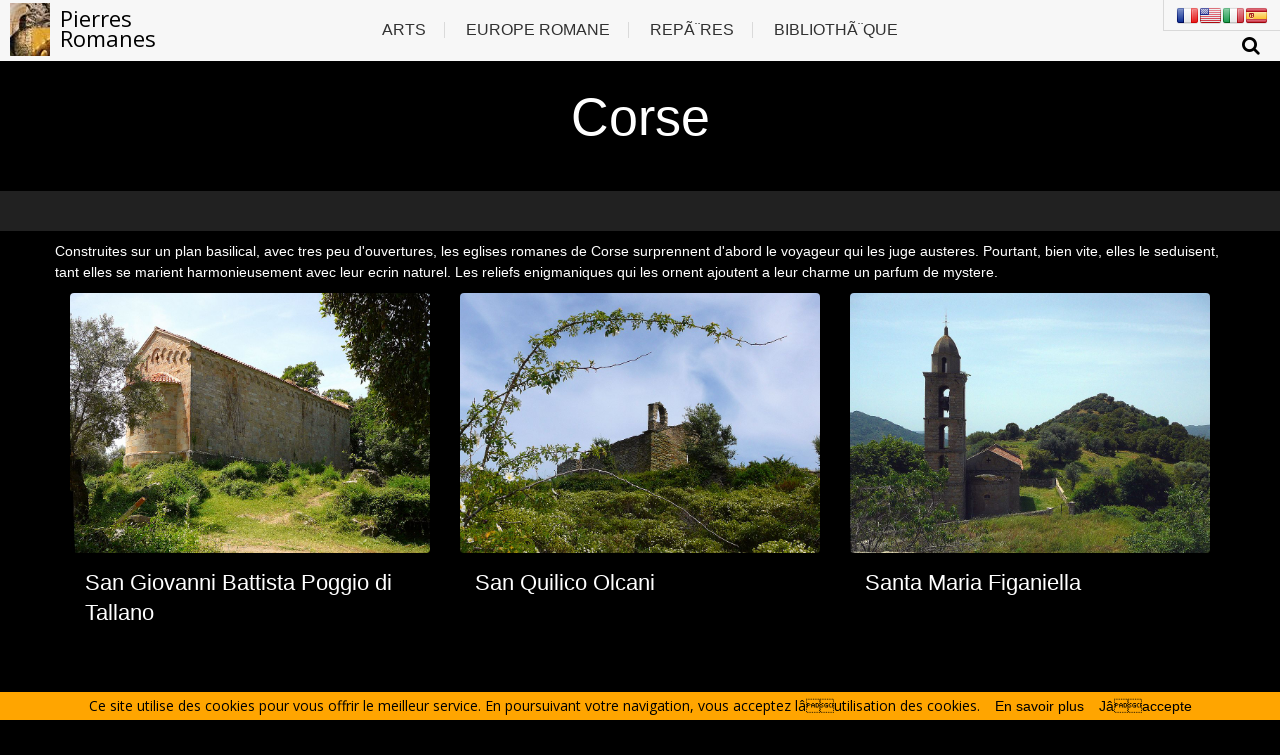

--- FILE ---
content_type: text/html
request_url: https://romanes.com/Corse_fr.html
body_size: 7087
content:
<!doctype html>
<html lang="fr">
<head>
    <meta charset="utf-8" />
    <link rel="apple-touch-icon" sizes="76x76" href="/apple-icon.png">
    <link rel="icon" type="image/png" sizes="96x96" href="/favicon.png">
    <meta http-equiv="X-UA-Compatible" content="IE=edge,chrome=1" />
        <link rel="dns-prefetch" href="//maxcdn.bootstrapcdn.com">
        <link rel="dns-prefetch" href="//fonts.googleapis.com">
        <link rel="dns-prefetch" href="//ajax.googleapis.com">
        <link rel="dns-prefetch" href="//www.googletagmanager.com">


    <title>Pierres Romanes:  Corse </title>
    <meta name="Author" content="Romanes.com"/>
    <meta name="description" content=" Corse: art et d'architecture liees aux eglises romanes et gothiques du patrimoine de France"/>
    <meta name="keywords" content=" Corse, roman, art, architecture, gothique, eglise, abbaye, cathedrale, cistercien, cistercienne, medieval, moyen-age, romane, patrimoine, sculpture, romanes, romanesque"/>
    <!-- SOCIAL NETWORK SNIPPETS -->
    <!-- TWITTER -->
    <meta name="twitter:card" content="summary_large_image">
    <meta name="twitter:site" content="@Pierres_Romanes">
    <meta name="twitter:title" content="Romanes.com Art roman en  Corse">
    <meta name="twitter:description" content=" Corse: Art et Architecture Romane">
    <meta name="twitter:image:src" content="https://www.romanes.com/assets/img/Front_Page.jpg">
    <link rel="preconnect" href="https://www.romanes.com">
    <!-- FACEBOOK & LINKEDIN -->
    <meta property="og:type" content="website">
    <meta property="og:url" content="https://www.romanes.com/" />
    <meta property="og:title" content=" Corse: Art et Architecture Romane" />
    <meta property="og:description" content=" Corse: Art et Architecture Romane en Europe" />
    <meta property="og:site_name" content="Romanes.com" />
    <meta property="og:locale" content="fr_FR">
    <meta property="og:image" content="https://www.romanes.com/assets/img/Front_Page.jpg" />
    <meta property="fb:page_id" content="219631694779739" />
    <meta property="fb:app_id" content="240279752710069" />
    <!-- GOOGLE PLUS -->
    <meta itemprop="url" content="https://www.romanes.com"/>
    <meta itemprop="name" content=" Corse: Art et Architecture Romane en Europe"/>
    <meta itemprop="description" content=" Corse: Art et Architecture Romane en Europe"/>
    <meta itemprop="image" content="https://romanes.com/assets/img/Front_Page.jpg"/>
    <!-- END SOCIAL NETWORK SNIPPETS -->

                <link rel="alternate" hreflang="x-default" href="https://www.romanes.com/Corse_fr.html" />
        <link rel="canonical" href="https://www.romanes.com/Corse_fr.html" />
                <link rel="alternate" hreflang="fr" href="https://www.romanes.com/Corse_fr.html" />
 <link rel="alternate" hreflang="es" href="https://www.romanes.com/Corsica_es.html" />
 <link rel="alternate" hreflang="it" href="https://www.romanes.com/Corsica_it.html" />
 <link rel="alternate" hreflang="en" href="https://www.romanes.com/Corsica_en.html" />



    <meta content='width=device-width, initial-scale=1.0, maximum-scale=1.0, user-scalable=0' name='viewport' />
    <meta name="viewport" content="width=device-width" />

    <link href="https://maxcdn.bootstrapcdn.com/bootstrap/3.3.7/css/bootstrap.min.css" rel="stylesheet" />
    <link href="https://cdnjs.cloudflare.com/ajax/libs/jqueryui/1.12.1/jquery-ui.css" rel="stylesheet" />
    <link href="/assets/css/gsdk.css" rel="stylesheet"/>
    <link href="/assets/css/r3b.css" rel="stylesheet" />

    <!--     Fonts and icons     -->
    <link href="https://maxcdn.bootstrapcdn.com/font-awesome/4.4.0/css/font-awesome.min.css" rel="stylesheet">
    <link href='https://fonts.googleapis.com/css?family=Grand+Hotel|Open+Sans:400,300' rel='stylesheet' type='text/css'>
    <link href="/assets/css/pe-icon-7-stroke.css" rel="stylesheet" />
    <link href='https://fonts.googleapis.com/css?family=Lato&subset=latin,latin-ext' rel='stylesheet' type='text/css'>
    <link href='https://fonts.googleapis.com/css?family=PT+Sans&subset=latin,latin-ext' rel='stylesheet' type='text/css'>
    <link href='https://fonts.googleapis.com/css?family=Source+Sans+Pro:300,400,700' rel='stylesheet' type='text/css'>
    <link href='https://fonts.googleapis.com/css?family=Playfair+Display:400,700' rel='stylesheet' type='text/css'>
    <link href='https://fonts.googleapis.com/css?family=Open+Sans:400,300,600' rel='stylesheet' type='text/css'>

    <meta name="theme-color" content="#EEEEEE">
    <meta name="apple-mobile-web-app-status-bar-style" content="#EEEEEE">
    <link rel="apple-touch-startup-image" href="/apple-icon.png">
    <meta name='apple-mobile-web-app-title' content='Pierres Romanes, Art Roman'>
    <meta name="mobile-web-app-capable" content="yes">
    <link rel="shortcut icon" type="image/x-icon" href="/favicon.ico">
    <meta name='apple-mobile-web-app-status-bar-style' content='black'/>
    <meta name="PBO.auth" content="b6c674368c270ffc8b2d8a07c43d34ac" >
    <meta name="edgeio-key" content="3c26f18b0a2a8c61beade2c6cffdbab7ab5da8b9" >
    <meta name="google-site-verification" content="7o56YVir2DjaDgd2-vcJYKbxA_2An5k3tL8GZX5-UHY" />
    <meta name="pics-label" content='(pics-1.1 "https://www.icra.org/ratingsv02.html" comment "ICRAonline FR v2.0" l gen true for "https://www.romanes.com" r (nz 1 vz 1 lz 1 oz 1 cz 1) "https://www.rsac.org/ratingsv01.html" l gen true for "https://www.romanes.com" r (n 0 s 0 v 0 l 0))' >
    <meta name="document-classification" content="internet">
    <meta name="document-type" content="Public">
    <meta name="document-rating" content="Safe for Kids">
    <meta name="rating" content="General">
    <meta name="copyright" content="Copyright (c) 2000-2023 Romanes.com. All Rights Reserved.">
    <meta name="rights" content="/copyright.html">
    <meta name="language" content="fr, eng, es, it">


<!-- Global site tag (gtag.js) - Google Analytics -->
<script async src="https://www.googletagmanager.com/gtag/js?id=G-F9VXESNE1K"></script>
<script type="text/javascript">
  window.dataLayer = window.dataLayer || [];
  function gtag(){dataLayer.push(arguments);}
  gtag('js', new Date());

  gtag('config', 'G-F9VXESNE1K');
</script>

</head>

<body class="solid_menu">

<nav class="navbar navbar-default navbar-transparent navbar-fixed-top" role="navigation">
    <div class="container">
        <!-- Brand and toggle get grouped for better mobile display -->
        <div class="navbar-header">
            <button id="menu-toggle" type="button" class="navbar-toggle" data-toggle="collapse" data-target="#mobile_menu">
                <span class="sr-only">Toggle navigation</span>
		<span class="lines">
			<span class="icon-bar bar"></span>
			<span class="icon-bar bar"></span>
			<span class="icon-bar bar"></span>
		</span>
                <span class="text">MENU</span>
            </button>
            <a href="/">
                <div class="logo-container">
                    <div class="logo">
                        <img src="https://www.romanes.com/assets/img/Front_Page.jpg" alt="Romanes.comm Logo" width="50px"/>
                    </div>
                    <div class="brand">
                        Pierres Romanes
                    </div>
                </div>
            </a>
        </div>

        <!-- Collect the nav links, forms, and other content for toggling -->
        <div class="collapse navbar-collapse"  id="bs-example-navbar-collapse-1">
            <div id="mobile_menu" class="for_mobile">
                <div class="container menu_cont">
                    <ul class="nav navbar-nav navbar-right nav_list_menu">
                        <li class="dropdown">
                            <a href="#" class="dropdown-toggle" data-toggle="dropdown">
                                Arts
                                <b class="caret"></b>
                            </a>
                            <ul class="dropdown-menu">
                                <li><a href="/Arts/">Introduction</a></li>
                                <li><a href="/art_roman.html">Architecture</a></li>
                                <li><a href="/Arts/sculpture_romane.html">Sculpture</a></li>
                                <li><a href="/Arts/vitraux_romans.html">Vitrail</a></li>
                                <li><a href="/Arts/manuscrits_romans.html">Manuscrit</a></li>
                                <li><a href="/Arts/ivoires_romans.html">Ivoires</a></li>
                                <li><a href="/art_cistercien.html">Art Cistercien</a></li>
                                <li><a href="/art_gothique.html">Art Gothique</a></li>
                            </ul>
                        </li>
                        <li class="dropdown">
                            <a href="#" class="dropdown-toggle" data-toggle="dropdown">
                                Europe Romane
                                <b class="caret"></b>
                            </a>
                            <ul class="dropdown-menu">
                                <li><a href="/romanes_map.html">Carte de l'Europe Romane</a></li>
                                <li><a href="/voyages_fr.html" title="ItinÃ©raires et voyages">ItinÃ©raires et voyages</a></li>
                                <li><a href="/France_fr.html">Sites par rÃ©gions </a></li>
                                <li><a href="/map_list.html">Sites par plan</a></li>
                                <li><a href="/romanes_map.html">Carte interactive</a></li>
                                <li><a href="/earth/gps_poi.html">Carte sur GPS</a></li>
                                <li><a href="/earth">Carte sur Google Earth</a></li>
                            </ul>
                        </li>

                        <li class="dropdown">
                            <a href="#" class="dropdown-toggle" data-toggle="dropdown">
                                RepÃ¨res
                                <b class="caret"></b>
                            </a>
                            <ul class="dropdown-menu">
                                <li><a href="/map_hist.html">RepÃ¨res</a>
                                <li><a href="/medieval_history_fr.html">Chronologie mÃ©diÃ©vale</a></li>
                                <li><a href="/map_hist.html">Cartes chronologiques</a></li>
                                <li><a href="/romanes_map.html">Carte interactive</a></li>
                            </ul>
                        </li>
                        <li class="dropdown">
                            <a href="#" class="dropdown-toggle" data-toggle="dropdown">
                                BibliothÃ¨que
                                <b class="caret"></b>
                            </a>
                            <ul class="dropdown-menu">
                                <li><a href="/biblio/">BibliothÃ¨que gÃ©nÃ©rale</a></li>
                                <li><a href="/biblio/zodiaque_fr.html">Editions Zodiaque</a></li>
                                <li><a href="/biblio/musiques_fr.html">Musique mÃ©diÃ©vale</a></li>
                                <li><a href="/news/artisanat_fr.html">Artisanat d'Art</a></li>
                                <li><a href="/biblio/index_en.html">English books</a></li>
                            </ul>
                        </li>
                    </ul>
                </div>
                <ul class="nav navbar-nav navbar-right nav_list_lng">
		    <li class="active">
			    
                               <a href="Corse_fr.html">
                               <img src="/assets/img/flags/FR.png"/></a>
                            
                               <a href="Corsica_en.html">
                               <img src="/assets/img/flags/US.png"/></a>
                            
                               <a href="Corsica_it.html">
                               <img src="/assets/img/flags/IT.png"/></a>
                            
                               <a href="Corsica_es.html">
                               <img src="/assets/img/flags/ES.png"/></a>
                    </li>
                </ul>
            </div>
      <ul class="nav navbar-nav navbar-right nav_list_search">
            <li class="dropdown active">
                 <a href="javascript:void(0);" data-toggle="search" class=""><i class="fa fa-search"></i></a>
            </li>
            <form class="navbar-form navbar-left navbar-search-form" role="search" id="searchform" method="get" action="/search_fr.html">
                <div class="form-group">
                    <input type="text"  class="form-control" placeholder="Search..." name="q" id="s" size="18" value="chercher..." onblur="if(this.value=='') this.value='chercher...';" onfocus="if(this.value=='chercher...') this.value='';" />
                    <input type="hidden" name="cx" value="partner-pub-9572068145045929:cvginc45qvg" />
                    <input type="hidden" name="cof" value="FORID:10" />
                    <input type="hidden" name="ie" value="UTF8" />
                </div>
            </form>
          </ul>
<!--script type="text/javascript" src="https://www.google.com/coop/cse/brand?form=cse-search-box&amp;lang=fr"></script-->
  <!-- SiteSearch Google -->

        </div><!-- /.navbar-collapse -->
    </div><!-- /.container-fluid -->
</nav>

<div class="space-50"></div>
<div class="section">
    <div class="container tim-container" style="padding-bottom:30px">
        <h1 class="text-center">Corse</h1>
    </div>


     <div class="separator separator-gray"></div><div class="container tim-container" style="padding-bottom:10px;padding-top:10px;">
    <div class="row">
        <p>Construites sur un plan basilical, avec tres peu d'ouvertures, les eglises romanes de Corse surprennent d'abord le voyageur qui les juge austeres. Pourtant, bien vite, elles le seduisent, tant elles se marient harmonieusement avec leur ecrin naturel. Les reliefs enigmaniques qui les ornent ajoutent a leur charme un parfum de mystere.</p>
    </div>

    <div class="section">

        <div class="row">

                <div class="col-md-4">
                    <div class="card card-plain">
                        <div class="image">
                            <img src="/media/FR-Tallano-San_Giovanni_Battista_Poggio-tz1_2009-05-23-120824_pt.jpg" alt="San Giovanni Battista Poggio di Tallano">
                            <div class="filter">
                                <button type="button" class="btn btn-neutral btn-simple">
                                    <i class="fa fa-align-left"></i> <a href="/Corse/Tallano/index.html">Voir l'album</a>
                                </button>
                            </div>
                        </div>
                        <div class="content">
                            <p class="category text-info">
                            </p>
                            <a class="card-link" href="/Corse/Tallano/index.html">
                                <h4 class="title">San Giovanni Battista Poggio di Tallano</h4>
                            </a>
                            <div class="footer">
                                <div class="author">
                                    <a class="card-link" href="/Corse/Tallano/">
                                </div>
                                <div class="stats pull-right">
                                    </a>
                                </div>
                                <div class="stats pull-right">
                                    </a>
                                </div>
                            </div>
                        </div>
                    </div> <!-- end card -->
                </div>
                <div class="col-md-4">
                    <div class="card card-plain">
                        <div class="image">
                            <img src="/media/FR-Olcani-San_Quilico-tz1_2009-05-25-163207.jpg" alt="San Quilico Olcani">
                            <div class="filter">
                                <button type="button" class="btn btn-neutral btn-simple">
                                    <i class="fa fa-align-left"></i> <a href="/Corse/Olcani/index.html">Voir l'album</a>
                                </button>
                            </div>
                        </div>
                        <div class="content">
                            <p class="category text-info">
                            </p>
                            <a class="card-link" href="/Corse/Olcani/index.html">
                                <h4 class="title">San Quilico Olcani</h4>
                            </a>
                            <div class="footer">
                                <div class="author">
                                    <a class="card-link" href="#">
                                </div>
                                <div class="stats pull-right">
                                    </a>
                                </div>
                                <div class="stats pull-right">
                                    </a>
                                </div>
                            </div>
                        </div>
                    </div> <!-- end card -->
                </div>
                <div class="col-md-4">
                    <div class="card card-plain">
                        <div class="image">
                            <img src="/media/FR-Santa_Maria_Figaniella-Santa_Maria_Figaniella-tz1_2009-05-23-135004_pt.jpg" alt="Santa Maria Figaniella">
                            <div class="filter">
                                <button type="button" class="btn btn-neutral btn-simple">
                                    <i class="fa fa-align-left"></i> <a href="/Corse/Santa-Maria-Figaniella/index.html">Voir l'album</a>
                                </button>
                            </div>
                        </div>
                        <div class="content">
                            <p class="category text-info">
                            </p>
                            <a class="card-link" href="/Corse/Santa-Maria-Figaniella/index.html">
                                <h4 class="title">Santa Maria Figaniella</h4>
                            </a>
                            <div class="footer">
                                <div class="author">
                                    <a class="card-link" href="/Corse/Santa-Maria-Figaniella/">
                                </div>
                                <div class="stats pull-right">
                                    </a>
                                </div>
                                <div class="stats pull-right">
                                    </a>
                                </div>
                            </div>
                        </div>
                    </div> <!-- end card -->
                </div>
            </div>
        <div class="row">
                <div class="col-md-4">
                    <div class="card card-plain">
                        <div class="image">
                            <img src="/media/FR-Carbini-San_Giovanni_Battista-tz1_2009-05-23-094636_pt.jpg" alt="San Giovanni Battista Carbini">
                            <div class="filter">
                                <button type="button" class="btn btn-neutral btn-simple">
                                    <i class="fa fa-align-left"></i> <a href="/Corse/Carbini/index.html">Voir l'album</a>
                                </button>
                            </div>
                        </div>
                        <div class="content">
                            <p class="category text-info">
                            </p>
                            <a class="card-link" href="/Corse/Carbini/index.html">
                                <h4 class="title">San Giovanni Battista Carbini</h4>
                            </a>
                            <div class="footer">
                                <div class="author">
                                    <a class="card-link" href="#">
                                </div>
                                <div class="stats pull-right">
                                    </a>
                                </div>
                                <div class="stats pull-right">
                                    </a>
                                </div>
                            </div>
                        </div>
                    </div> <!-- end card -->
                </div>
                <div class="col-md-4">
                    <div class="card card-plain">
                        <div class="image">
                            <img src="/media/FR-Saint_Florent-Santa_Maria_Assunta_Nebio-tz1_2009-05-25-145356.jpg" alt="Santa Maria Assunta Nebbio">
                            <div class="filter">
                                <button type="button" class="btn btn-neutral btn-simple">
                                    <i class="fa fa-align-left"></i> <a href="/Corse/Saint-Florent/index.html">Voir l'album</a>
                                </button>
                            </div>
                        </div>
                        <div class="content">
                            <p class="category text-info">
                            </p>
                            <a class="card-link" href="/Corse/Saint-Florent/index.html">
                                <h4 class="title">Santa Maria Assunta Nebbio</h4>
                            </a>
                            <div class="footer">
                                <div class="author">
                                    <a class="card-link" href="#">
                                </div>
                                <div class="stats pull-right">
                                    </a>
                                </div>
                                <div class="stats pull-right">
                                    </a>
                                </div>
                            </div>
                        </div>
                    </div> <!-- end card -->
                </div>
                <div class="col-md-4">
                    <div class="card card-plain">
                        <div class="image">
                            <img src="/media/FR-Aregno-Trinite-tz1_2009-05-17-190947.jpg" alt="Trinite d'Aregno">
                            <div class="filter">
                                <button type="button" class="btn btn-neutral btn-simple">
                                    <i class="fa fa-align-left"></i> <a href="/Corse/Aregno/index.html">Voir l'album</a>
                                </button>
                            </div>
                        </div>
                        <div class="content">
                            <p class="category text-info">
                            </p>
                            <a class="card-link" href="/Corse/Aregno/index.html">
                                <h4 class="title">Trinite d'Aregno</h4>
                            </a>
                            <div class="footer">
                                <div class="author">
                                    <a class="card-link" href="#">
                                </div>
                                <div class="stats pull-right">
                                    </a>
                                </div>
                                <div class="stats pull-right">
                                    </a>
                                </div>
                            </div>
                        </div>
                    </div> <!-- end card -->
                </div>
            </div>
 

    <div class="separator separator-gray"></div>
    <div class="container tim-container" style="padding-bottom:30px">
        <div class="columnlists">
            <ul>
                <li><a href="/France_fr.html">France</a></li><li><a href="/Aquitaine_fr.html">Aquitaine</a></li><li><a href="/Auvergne_Limousin_Perigord_fr.html">Auvergne Limousin Perigord</a></li><li><a href="/Bourgogne_fr.html">Bourgogne</a></li><li><a href="/Bretagne_fr.html">Bretagne</a></li><li><a href="/Champagne_Alsace_Lorraine_fr.html">Champagne Alsace Lorraine</a></li><li><a href="/Corse_fr.html">Corse</a></li><li><a href="/Ile_de_France_fr.html">Ile de France</a></li><li><a href="/Languedoc-Roussillon_fr.html">Languedoc-Roussillon</a></li><li><a href="/Midi-Pyrenees_fr.html">Midi-Pyrenees</a></li><li><a href="/Normandie_fr.html">Normandie</a></li><li><a href="/Pays_de_la_Loire_fr.html">Pays de la Loire</a></li><li><a href="/Picardie_Nord_Pas_de_Calais_fr.html">Picardie Nord Pas de Calais</a></li><li><a href="/Poitou-Charentes_Vendee_fr.html">Poitou-Charentes Vendee</a></li><li><a href="/Provence-Alpes-Cote_d_Azur_fr.html">Provence-Alpes-Cote d Azur</a></li><li><a href="/Rhone-Alpes_fr.html">Rhone-Alpes</a></li>
            </ul>
        </div>

    </div>
</div>

<div class="section">
    
        <div class="separator separator-gray"><a name="F94"> </a></div>
    <div class="container">

                <h2 class="section-title">France -  Corse</h2>
                
                    <div class="row">
                        
                            
            <div class="col-md-4">
                <div class="card card-plain">
                    <div class="image">
                        <img src="/media/FR-Canonica-Santa_Maria_Assunta-tz1_2009-05-18-170235_pt.jpg" alt="Santa Maria Assunta de Canonica">
                        <div class="filter">
                            <button type="button" class="btn btn-neutral btn-simple">
                                <a href="/Corse/Canonica//index.html"><i class="fa fa-align-left"></i>Voir l'album</a>
                            </button>
                        </div>
                    </div>
                    <div class="content">
                        <p class="category text-info">
                        </p>
                        <a class="card-link" href="/Corse/Canonica//index.html">
                            <h4 class="title">Santa Maria Assunta de Canonica</h4>
                        </a>
                        <div class="footer">
                            <div class="author">
                                Lucciana
                            </div>
                            <div class="stats pull-right">
                                XII
                            </div>
                        </div>
                    </div>
                </div> <!-- end card -->
            </div>
                                
                        
                            
            <div class="col-md-4">
                <div class="card card-plain">
                    <div class="image">
                        <img src="/media/FR-Erbalunga-Notre_Dame_des_Neiges-tz1_2009-05-26-133052.jpg" alt="Notre-Dame-des-Neiges d'Erbalunga">
                        <div class="filter">
                            <button type="button" class="btn btn-neutral btn-simple">
                                <a href="/Corse/Erbalunga//index.html"><i class="fa fa-align-left"></i>Voir l'album</a>
                            </button>
                        </div>
                    </div>
                    <div class="content">
                        <p class="category text-info">
                        </p>
                        <a class="card-link" href="/Corse/Erbalunga//index.html">
                            <h4 class="title">Notre-Dame-des-Neiges d'Erbalunga</h4>
                        </a>
                        <div class="footer">
                            <div class="author">
                                Erbalunga
                            </div>
                            <div class="stats pull-right">
                                X
                            </div>
                        </div>
                    </div>
                </div> <!-- end card -->
            </div>
                                
                        
                            
            <div class="col-md-4">
                <div class="card card-plain">
                    <div class="image">
                        <img src="/media/FR-Carbini-San_Giovanni_Battista-tz1_2009-05-23-094538_pt.jpg" alt="San Giovanni Battista Carbini">
                        <div class="filter">
                            <button type="button" class="btn btn-neutral btn-simple">
                                <a href="/Corse/Carbini//index.html"><i class="fa fa-align-left"></i>Voir l'album</a>
                            </button>
                        </div>
                    </div>
                    <div class="content">
                        <p class="category text-info">
                        </p>
                        <a class="card-link" href="/Corse/Carbini//index.html">
                            <h4 class="title">San Giovanni Battista Carbini</h4>
                        </a>
                        <div class="footer">
                            <div class="author">
                                Carbini
                            </div>
                            <div class="stats pull-right">
                                XII
                            </div>
                        </div>
                    </div>
                </div> <!-- end card -->
            </div>
                                
                        
                        </div>
                
                    <div class="row">
                        
                            
            <div class="col-md-4">
                <div class="card card-plain">
                    <div class="image">
                        <img src="/media/FR-Tallano-San_Giovanni_Battista_Poggio-tz1_2009-05-23-112727.jpg" alt="San Giovanni Battista Poggio di Tallano">
                        <div class="filter">
                            <button type="button" class="btn btn-neutral btn-simple">
                                <a href="/Corse/Tallano//index.html"><i class="fa fa-align-left"></i>Voir l'album</a>
                            </button>
                        </div>
                    </div>
                    <div class="content">
                        <p class="category text-info">
                        </p>
                        <a class="card-link" href="/Corse/Tallano//index.html">
                            <h4 class="title">San Giovanni Battista Poggio di Tallano</h4>
                        </a>
                        <div class="footer">
                            <div class="author">
                                Sainte-Lucie-de-Tallano
                            </div>
                            <div class="stats pull-right">
                                XII
                            </div>
                        </div>
                    </div>
                </div> <!-- end card -->
            </div>
                                
                        
                            
            <div class="col-md-4">
                <div class="card card-plain">
                    <div class="image">
                        <img src="/media/FR-Castirla-San_Michele-tz1_2009-05-19-112647.jpg" alt="San Michele Castirla">
                        <div class="filter">
                            <button type="button" class="btn btn-neutral btn-simple">
                                <a href="/Corse/Castirla//index.html"><i class="fa fa-align-left"></i>Voir l'album</a>
                            </button>
                        </div>
                    </div>
                    <div class="content">
                        <p class="category text-info">
                        </p>
                        <a class="card-link" href="/Corse/Castirla//index.html">
                            <h4 class="title">San Michele Castirla</h4>
                        </a>
                        <div class="footer">
                            <div class="author">
                                Castirla
                            </div>
                            <div class="stats pull-right">
                                XII
                            </div>
                        </div>
                    </div>
                </div> <!-- end card -->
            </div>
                                
                        
                            
            <div class="col-md-4">
                <div class="card card-plain">
                    <div class="image">
                        <img src="/media/FR-Murato-San_Michele-tz1_2009-05-18-155830.jpg" alt="San Michele di Murato">
                        <div class="filter">
                            <button type="button" class="btn btn-neutral btn-simple">
                                <a href="/Corse/Murato//index.html"><i class="fa fa-align-left"></i>Voir l'album</a>
                            </button>
                        </div>
                    </div>
                    <div class="content">
                        <p class="category text-info">
                        </p>
                        <a class="card-link" href="/Corse/Murato//index.html">
                            <h4 class="title">San Michele di Murato</h4>
                        </a>
                        <div class="footer">
                            <div class="author">
                                Murato
                            </div>
                            <div class="stats pull-right">
                                XII
                            </div>
                        </div>
                    </div>
                </div> <!-- end card -->
            </div>
                                
                        
                        </div>
                
                    <div class="row">
                        
                            
            <div class="col-md-4">
                <div class="card card-plain">
                    <div class="image">
                        <img src="/media/FR-Sisco-San_Michele-tz1_2009-05-26-104503.jpg" alt="San Michele Sisco">
                        <div class="filter">
                            <button type="button" class="btn btn-neutral btn-simple">
                                <a href="/Corse/Sisco//index.html"><i class="fa fa-align-left"></i>Voir l'album</a>
                            </button>
                        </div>
                    </div>
                    <div class="content">
                        <p class="category text-info">
                        </p>
                        <a class="card-link" href="/Corse/Sisco//index.html">
                            <h4 class="title">San Michele Sisco</h4>
                        </a>
                        <div class="footer">
                            <div class="author">
                                Sisco
                            </div>
                            <div class="stats pull-right">
                                XII
                            </div>
                        </div>
                    </div>
                </div> <!-- end card -->
            </div>
                                
                        
                            
            <div class="col-md-4">
                <div class="card card-plain">
                    <div class="image">
                        <img src="/media/FR-Sermano-San_Nicolao-tz1_2009-05-19-164856.jpg" alt="San Nicolao Sermano">
                        <div class="filter">
                            <button type="button" class="btn btn-neutral btn-simple">
                                <a href="/Corse/Sermano//index.html"><i class="fa fa-align-left"></i>Voir l'album</a>
                            </button>
                        </div>
                    </div>
                    <div class="content">
                        <p class="category text-info">
                        </p>
                        <a class="card-link" href="/Corse/Sermano//index.html">
                            <h4 class="title">San Nicolao Sermano</h4>
                        </a>
                        <div class="footer">
                            <div class="author">
                                Sermano
                            </div>
                            <div class="stats pull-right">
                                XII
                            </div>
                        </div>
                    </div>
                </div> <!-- end card -->
            </div>
                                
                        
                            
            <div class="col-md-4">
                <div class="card card-plain">
                    <div class="image">
                        <img src="/media/FR-Aregno-Trinite-tz1_2009-05-17-190720_pt.jpg" alt="Trinité d'Aregno">
                        <div class="filter">
                            <button type="button" class="btn btn-neutral btn-simple">
                                <a href="/Corse/Aregno//index.html"><i class="fa fa-align-left"></i>Voir l'album</a>
                            </button>
                        </div>
                    </div>
                    <div class="content">
                        <p class="category text-info">
                        </p>
                        <a class="card-link" href="/Corse/Aregno//index.html">
                            <h4 class="title">Trinité d'Aregno</h4>
                        </a>
                        <div class="footer">
                            <div class="author">
                                Aregno
                            </div>
                            <div class="stats pull-right">
                                XI
                            </div>
                        </div>
                    </div>
                </div> <!-- end card -->
            </div>
                                
                        
                        </div>
                
                    <div class="row">
                        
                            
            <div class="col-md-4">
                <div class="card card-plain">
                    <div class="image">
                        <img src="/media/FR-Bonifacio-Santa_Reparata-tz1_2009-05-23-171412.jpg" alt="Santa Reparata Bonifacio">
                        <div class="filter">
                            <button type="button" class="btn btn-neutral btn-simple">
                                <a href="/Corse/Bonifacio//index.html"><i class="fa fa-align-left"></i>Voir l'album</a>
                            </button>
                        </div>
                    </div>
                    <div class="content">
                        <p class="category text-info">
                        </p>
                        <a class="card-link" href="/Corse/Bonifacio//index.html">
                            <h4 class="title">Santa Reparata Bonifacio</h4>
                        </a>
                        <div class="footer">
                            <div class="author">
                                Bonifacio
                            </div>
                            <div class="stats pull-right">
                                IX
                            </div>
                        </div>
                    </div>
                </div> <!-- end card -->
            </div>
                                
                        
                            
            <div class="col-md-4">
                <div class="card card-plain">
                    <div class="image">
                        <img src="/media/FR-Cambia-San_Quilico-tz1_2009-05-19-183149.jpg" alt="San Quilico Cambia">
                        <div class="filter">
                            <button type="button" class="btn btn-neutral btn-simple">
                                <a href="/Corse/Cambia//index.html"><i class="fa fa-align-left"></i>Voir l'album</a>
                            </button>
                        </div>
                    </div>
                    <div class="content">
                        <p class="category text-info">
                        </p>
                        <a class="card-link" href="/Corse/Cambia//index.html">
                            <h4 class="title">San Quilico Cambia</h4>
                        </a>
                        <div class="footer">
                            <div class="author">
                                Cambia
                            </div>
                            <div class="stats pull-right">
                                XII
                            </div>
                        </div>
                    </div>
                </div> <!-- end card -->
            </div>
                                
                        
                            
            <div class="col-md-4">
                <div class="card card-plain">
                    <div class="image">
                        <img src="/media/FR-Canari-Santa_Maria_Assunta-tz1_2009-05-25-174336_pt.jpg" alt="Santa Maria Assunta Canari">
                        <div class="filter">
                            <button type="button" class="btn btn-neutral btn-simple">
                                <a href="/Corse/Canari//index.html"><i class="fa fa-align-left"></i>Voir l'album</a>
                            </button>
                        </div>
                    </div>
                    <div class="content">
                        <p class="category text-info">
                        </p>
                        <a class="card-link" href="/Corse/Canari//index.html">
                            <h4 class="title">Santa Maria Assunta Canari</h4>
                        </a>
                        <div class="footer">
                            <div class="author">
                                Canari
                            </div>
                            <div class="stats pull-right">
                                XII
                            </div>
                        </div>
                    </div>
                </div> <!-- end card -->
            </div>
                                
                        
                        </div>
                
                    <div class="row">
                        
                            
            <div class="col-md-4">
                <div class="card card-plain">
                    <div class="image">
                        <img src="/media/FR-Castellare_di_Casinca-San_Pancrazio-tz1_2009-05-25-122731.jpg" alt="San Pancrazio Castellare di Casinca">
                        <div class="filter">
                            <button type="button" class="btn btn-neutral btn-simple">
                                <a href="/Corse/Castellare-di-Casinca//index.html"><i class="fa fa-align-left"></i>Voir l'album</a>
                            </button>
                        </div>
                    </div>
                    <div class="content">
                        <p class="category text-info">
                        </p>
                        <a class="card-link" href="/Corse/Castellare-di-Casinca//index.html">
                            <h4 class="title">San Pancrazio Castellare di Casinca</h4>
                        </a>
                        <div class="footer">
                            <div class="author">
                                Castellare di Casinca
                            </div>
                            <div class="stats pull-right">
                                IX
                            </div>
                        </div>
                    </div>
                </div> <!-- end card -->
            </div>
                                
                        
                            
            <div class="col-md-4">
                <div class="card card-plain">
                    <div class="image">
                        <img src="/media/FR-Favalello-Santa_Maria_Assunta-tz1_2009-05-19-153815.jpg" alt="Santa Maria Assunta Favalello">
                        <div class="filter">
                            <button type="button" class="btn btn-neutral btn-simple">
                                <a href="/Corse/Favalello//index.html"><i class="fa fa-align-left"></i>Voir l'album</a>
                            </button>
                        </div>
                    </div>
                    <div class="content">
                        <p class="category text-info">
                        </p>
                        <a class="card-link" href="/Corse/Favalello//index.html">
                            <h4 class="title">Santa Maria Assunta Favalello</h4>
                        </a>
                        <div class="footer">
                            <div class="author">
                                Favalello
                            </div>
                            <div class="stats pull-right">
                                X
                            </div>
                        </div>
                    </div>
                </div> <!-- end card -->
            </div>
                                
                        
                            
            <div class="col-md-4">
                <div class="card card-plain">
                    <div class="image">
                        <img src="/media/FR-Figari-San_Quilico-tz1_2009-05-24-133844.jpg" alt="San Quilico Montilati">
                        <div class="filter">
                            <button type="button" class="btn btn-neutral btn-simple">
                                <a href="/Corse/Figari//index.html"><i class="fa fa-align-left"></i>Voir l'album</a>
                            </button>
                        </div>
                    </div>
                    <div class="content">
                        <p class="category text-info">
                        </p>
                        <a class="card-link" href="/Corse/Figari//index.html">
                            <h4 class="title">San Quilico Montilati</h4>
                        </a>
                        <div class="footer">
                            <div class="author">
                                Figari
                            </div>
                            <div class="stats pull-right">
                                XII
                            </div>
                        </div>
                    </div>
                </div> <!-- end card -->
            </div>
                                
                        
                        </div>
                
                    <div class="row">
                        
                            
            <div class="col-md-4">
                <div class="card card-plain">
                    <div class="image">
                        <img src="/media/FR-Lumio-San_Pietro_San_Paolo-tz1_2009-05-17-160339.jpg" alt="San Pietro San Paolo Lumio">
                        <div class="filter">
                            <button type="button" class="btn btn-neutral btn-simple">
                                <a href="/Corse/Lumio//index.html"><i class="fa fa-align-left"></i>Voir l'album</a>
                            </button>
                        </div>
                    </div>
                    <div class="content">
                        <p class="category text-info">
                        </p>
                        <a class="card-link" href="/Corse/Lumio//index.html">
                            <h4 class="title">San Pietro San Paolo Lumio</h4>
                        </a>
                        <div class="footer">
                            <div class="author">
                                Lumio
                            </div>
                            <div class="stats pull-right">
                                X
                            </div>
                        </div>
                    </div>
                </div> <!-- end card -->
            </div>
                                
                        
                            
            <div class="col-md-4">
                <div class="card card-plain">
                    <div class="image">
                        <img src="/media/FR-Mariana-San_Parteo-tz1_2009-05-18-172507.jpg" alt="San Parteo Mariana">
                        <div class="filter">
                            <button type="button" class="btn btn-neutral btn-simple">
                                <a href="/Corse/Mariana//index.html"><i class="fa fa-align-left"></i>Voir l'album</a>
                            </button>
                        </div>
                    </div>
                    <div class="content">
                        <p class="category text-info">
                        </p>
                        <a class="card-link" href="/Corse/Mariana//index.html">
                            <h4 class="title">San Parteo Mariana</h4>
                        </a>
                        <div class="footer">
                            <div class="author">
                                Mariana
                            </div>
                            <div class="stats pull-right">
                                X
                            </div>
                        </div>
                    </div>
                </div> <!-- end card -->
            </div>
                                
                        
                            
            <div class="col-md-4">
                <div class="card card-plain">
                    <div class="image">
                        <img src="/media/FR-Montegrosso-San_Rinieru_Montemaggiore-tz1_2009-05-17-182451.jpg" alt="San Rinieru Montemaggiore">
                        <div class="filter">
                            <button type="button" class="btn btn-neutral btn-simple">
                                <a href="/Corse/Montegrosso//index.html"><i class="fa fa-align-left"></i>Voir l'album</a>
                            </button>
                        </div>
                    </div>
                    <div class="content">
                        <p class="category text-info">
                        </p>
                        <a class="card-link" href="/Corse/Montegrosso//index.html">
                            <h4 class="title">San Rinieru Montemaggiore</h4>
                        </a>
                        <div class="footer">
                            <div class="author">
                                Montegrosso
                            </div>
                            <div class="stats pull-right">
                                XII
                            </div>
                        </div>
                    </div>
                </div> <!-- end card -->
            </div>
                                
                        
                        </div>
                
                    <div class="row">
                        
                            
            <div class="col-md-4">
                <div class="card card-plain">
                    <div class="image">
                        <img src="/media/FR-Olcani-San_Quilico-tz1_2009-05-25-163207.jpg" alt="San Quilico Olcani">
                        <div class="filter">
                            <button type="button" class="btn btn-neutral btn-simple">
                                <a href="/Corse/Olcani//index.html"><i class="fa fa-align-left"></i>Voir l'album</a>
                            </button>
                        </div>
                    </div>
                    <div class="content">
                        <p class="category text-info">
                        </p>
                        <a class="card-link" href="/Corse/Olcani//index.html">
                            <h4 class="title">San Quilico Olcani</h4>
                        </a>
                        <div class="footer">
                            <div class="author">
                                Olcani
                            </div>
                            <div class="stats pull-right">
                                XI
                            </div>
                        </div>
                    </div>
                </div> <!-- end card -->
            </div>
                                
                        
                            
            <div class="col-md-4">
                <div class="card card-plain">
                    <div class="image">
                        <img src="/media/FR-Quenza-Santa_Maria_Assunta-tz1_2009-05-22-182120.jpg" alt="Santa Maria Assunta Quenza">
                        <div class="filter">
                            <button type="button" class="btn btn-neutral btn-simple">
                                <a href="/Corse/Quenza//index.html"><i class="fa fa-align-left"></i>Voir l'album</a>
                            </button>
                        </div>
                    </div>
                    <div class="content">
                        <p class="category text-info">
                        </p>
                        <a class="card-link" href="/Corse/Quenza//index.html">
                            <h4 class="title">Santa Maria Assunta Quenza</h4>
                        </a>
                        <div class="footer">
                            <div class="author">
                                Quenza
                            </div>
                            <div class="stats pull-right">
                                XII
                            </div>
                        </div>
                    </div>
                </div> <!-- end card -->
            </div>
                                
                        
                            
            <div class="col-md-4">
                <div class="card card-plain">
                    <div class="image">
                        <img src="/media/FR-Saint_Florent-Santa_Maria_Assunta_Nebio-tz1_2009-05-25-145100_pt.jpg" alt="Santa Maria Assunta Nebbio">
                        <div class="filter">
                            <button type="button" class="btn btn-neutral btn-simple">
                                <a href="/Corse/Saint-Florent//index.html"><i class="fa fa-align-left"></i>Voir l'album</a>
                            </button>
                        </div>
                    </div>
                    <div class="content">
                        <p class="category text-info">
                        </p>
                        <a class="card-link" href="/Corse/Saint-Florent//index.html">
                            <h4 class="title">Santa Maria Assunta Nebbio</h4>
                        </a>
                        <div class="footer">
                            <div class="author">
                                Saint-Florent
                            </div>
                            <div class="stats pull-right">
                                X
                            </div>
                        </div>
                    </div>
                </div> <!-- end card -->
            </div>
                                
                        
                        </div>
                
                    <div class="row">
                        
                            
            <div class="col-md-4">
                <div class="card card-plain">
                    <div class="image">
                        <img src="/media/FR-Santa_Maria_Figaniella-Santa_Maria_Figaniella-tz1_2009-05-23-134710.jpg" alt="Santa Maria Figaniella">
                        <div class="filter">
                            <button type="button" class="btn btn-neutral btn-simple">
                                <a href="/Corse/Santa-Maria-Figaniella//index.html"><i class="fa fa-align-left"></i>Voir l'album</a>
                            </button>
                        </div>
                    </div>
                    <div class="content">
                        <p class="category text-info">
                        </p>
                        <a class="card-link" href="/Corse/Santa-Maria-Figaniella//index.html">
                            <h4 class="title">Santa Maria Figaniella</h4>
                        </a>
                        <div class="footer">
                            <div class="author">
                                Santa-Maria-Figaniella
                            </div>
                            <div class="stats pull-right">
                                IX
                            </div>
                        </div>
                    </div>
                </div> <!-- end card -->
            </div>
                                
                        
                            
            <div class="col-md-4">
                <div class="card card-plain">
                    <div class="image">
                        <img src="/media/FR-Santa_Maria_Siche-Santa_Maria_Assunta-tz1_2009-05-22-162137_2137.jpg" alt="Santa Maria Assunta Sicchè">
                        <div class="filter">
                            <button type="button" class="btn btn-neutral btn-simple">
                                <a href="/Corse/Santa-Maria-Assunta-Sicche//index.html"><i class="fa fa-align-left"></i>Voir l'album</a>
                            </button>
                        </div>
                    </div>
                    <div class="content">
                        <p class="category text-info">
                        </p>
                        <a class="card-link" href="/Corse/Santa-Maria-Assunta-Sicche//index.html">
                            <h4 class="title">Santa Maria Assunta Sicchè</h4>
                        </a>
                        <div class="footer">
                            <div class="author">
                                Santa-Maria-Siché
                            </div>
                            <div class="stats pull-right">
                                XII
                            </div>
                        </div>
                    </div>
                </div> <!-- end card -->
            </div>
                                
                        
                            
            <div class="col-md-4">
                <div class="card card-plain">
                    <div class="image">
                        <img src="/media/FR-Valle_di_Campoloro-Santa_Cristina-tz1_2009-05-25-103137_pt.jpg" alt="Santa Cristina Campoloro">
                        <div class="filter">
                            <button type="button" class="btn btn-neutral btn-simple">
                                <a href="/Corse/Valle-di-Campoloro//index.html"><i class="fa fa-align-left"></i>Voir l'album</a>
                            </button>
                        </div>
                    </div>
                    <div class="content">
                        <p class="category text-info">
                        </p>
                        <a class="card-link" href="/Corse/Valle-di-Campoloro//index.html">
                            <h4 class="title">Santa Cristina Campoloro</h4>
                        </a>
                        <div class="footer">
                            <div class="author">
                                Valle-di-Campoloro
                            </div>
                            <div class="stats pull-right">
                                XII
                            </div>
                        </div>
                    </div>
                </div> <!-- end card -->
            </div>
                                
                        
                        </div>
                
    </div>
            

    </div>
</div>






    <footer class="footer footer-big footer-transparent" style="background-image: url('/assets/img/carousel/FR-Saint_Martin_du_Canigou-Saint_Martin-f100_2008-08-14_1928_pt.png');">
        <div class="container">
            <div class="row">
                <div class="col-md-2">
                    <h5 class="title">A notre sujet</h5>
                    <nav>
                        <ul>
                            <li><a href="/">Home</a></li>
                            <li><a href="/email.html">Nous contacter</a></li>
                            <li><a href="/email.html">Au sujet du site</a></li>
                            <li><a href="/email.html">Au sujet des images</a></li>
                            <li><a href="https://romanes.blogspot.com/">Blog des visites</a></li>
                            <li><a href="/copyright.html">Informations legales</a></li>
                        </ul>
                    </nav>
                </div>
                <div class="col-md-3 col-md-offset-1">
                    <h5 class="title">Ressources</h5>
                    <nav>
                        <ul>
                            <li><a href="/romanes_map.html">Europe Romane</a></li>
                            <li><a href="/map_hist.html">Cartes historiques</a></li>
                            <li><a href="/medieval_history_fr.html">Chronologie historique</a></li>
                            <li><a href="/biblio/">Bibliotheque generale</a></li>
                            <li><a href="/biblio/zodiaque_fr.html">Editions Zodiaque</a></li>
                            <li><a href="/biblio/musiques_fr.html">Musiques</a></li>
                        </ul>
                    </nav>
                </div>
                <div class="col-md-3">
                    <h5 class="title">Follow us on</h5>
                    <nav>
                        <ul>
                            <li>
                                <a href="https://www.facebook.com/Structor.et.Pictor" class="btn btn-social btn-facebook btn-simple">
                                    <i class="fa fa-facebook-square"></i> Facebook
                                </a>
                            </li>
                            <li>
                                <a href="/newsletter.html" class="btn btn-social btn-dribbble btn-simple">
                                    <i class="fa fa-envelope"></i> Newsletter
                                </a>
                            </li>
                            <li>
                                <a href="https://twitter.com/Pierres_Romanes" class="btn btn-social btn-twitter btn-simple">
                                    <i class="fa fa-twitter"></i> Twitter
                                </a>
                            </li>
                            <li>
                                <a href="https://pinterest.com/epierre/art-roman/" class="btn btn-social btn-reddit btn-simple">
                                    <i class="fa fa-pinterest-square"></i> Pinterest
                                </a>
                            </li>

                        </ul>
                    </nav>
                </div>

                <div class="col-md-3">
                    <h5 class="title">Sujets populaires:</h5>
                    <nav>
                        <ul>
                            <li><a href="/art_roman.html">art roman</a></li>
                            <li><a href="/art_gothique.html">art gothique</a></li>
                            <li><a href="/art_cistercien.html">art cistercien</a></li>
                            <li><a href="/Arts/sculpture_romane.html">sculpture romane</a></li>
                            <li><a href="/Arts/vitraux_romans.html">vitraux romans</a></li>
                            <li><a href="/Arts/manuscrits_romans.html">manuscrits romans</a></li>
                            <li><a href="/voyages_fr.html">itineraires et voyages</a></li>
                            <li><a href="/medieval_history_fr.html">chronologie medievale</a></li>
                        </ul>
                    </nav>
                </div>
            </div>
            <hr />
            <div class="copyright">
                Except where indicated otherwise, all content and images &copy; Romanes.com. All rights reserved.
            </div>
        </div>
    </footer>



    </body>

    <script src="https://ajax.googleapis.com/ajax/libs/jquery/1.12.4/jquery.min.js"></script>
    <script type="text/javascript" src="https://ajax.googleapis.com/ajax/libs/jqueryui/1/jquery-ui.min.js"></script>
    <script src="https://maxcdn.bootstrapcdn.com/bootstrap/3.3.7/js/bootstrap.min.js" type="text/javascript"></script>
    <script src="/assets/js/get-shit-done.js"></script>
    <script src="/assets/js/r3.js"></script>

    <script type="text/javascript">
        $().ready(function(){
            $(window).on('scroll', gsdk.checkScrollForTransparentNavbar);
        });
    </script>

    <script>
        var transparent = true;
        var header_height;
        var fixed_section;
        var floating = false;

        $().ready(function(){
            suggestions_distance = $("#suggestions").offset();
            header_height = $('.parallax').outerHeight() + 20;
            pay_height = $('.fixed-section').outerHeight();
            fixed_section = $('.fixed-section');

            checkScrollForPresentationNavbar();
        });

        $(window).on('scroll',function(){
            checkScrollForPresentationNavbar();
        });

        var checkScrollForPresentationNavbar = debounce(function() {
            if($(this).scrollTop() > 470 ) {
                if(transparent) {
                    transparent = false;
                    $('nav[role="navigation"]').removeClass('navbar-transparent').addClass('navbar-small');
                    $('#issueButton').addClass('btn-info').removeClass('btn-neutral');

                }
            } else {
                if( !transparent ) {
                    transparent = true;
                    $('nav[role="navigation"]').addClass('navbar-transparent').removeClass('navbar-small');
                    $('#issueButton').addClass('btn-neutral').removeClass('btn-info');
                }
            }

            if($(this).scrollTop() > header_height ) {
                if(!floating) {
                    floating = true;
                    fixed_section.addClass('float');
                }
            } else {
                if( floating ) {
                    floating = false;
                    fixed_section.removeClass('float');
                }
            }
        }, 4);

    </script>

<script type="application/ld+json">
{
  "@context": "https://schema.org",
  "@type": "ItemList",
  "itemListElement": [
  
    {
      "@type": "ListItem",
      "position": 1,
      "url": "https://www.romanes.com/France_fr.html/France_fr.html"
    } ,
  
    {
      "@type": "ListItem",
      "position": 2,
      "url": "https://www.romanes.com/France_fr.html/Aquitaine_fr.html"
    }, 
  
    {
      "@type": "ListItem",
      "position": 3,
      "url": "https://www.romanes.com/France_fr.html/Auvergne_Limousin_Perigord_fr.html"
    }, 
  
    {
      "@type": "ListItem",
      "position": 4,
      "url": "https://www.romanes.com/France_fr.html/Bourgogne_fr.html"
    }, 
  
    {
      "@type": "ListItem",
      "position": 5,
      "url": "https://www.romanes.com/France_fr.html/Bretagne_fr.html"
    }, 
  
    {
      "@type": "ListItem",
      "position": 6,
      "url": "https://www.romanes.com/France_fr.html/Champagne_Alsace_Lorraine_fr.html"
    }, 
  
    {
      "@type": "ListItem",
      "position": 7,
      "url": "https://www.romanes.com/France_fr.html/Corse_fr.html"
    }, 
  
    {
      "@type": "ListItem",
      "position": 8,
      "url": "https://www.romanes.com/France_fr.html/Ile_de_France_fr.html"
    }, 
  
    {
      "@type": "ListItem",
      "position": 9,
      "url": "https://www.romanes.com/France_fr.html/Languedoc-Roussillon_fr.html"
    }, 
  
    {
      "@type": "ListItem",
      "position": 10,
      "url": "https://www.romanes.com/France_fr.html/Midi-Pyrenees_fr.html"
    }, 
  
    {
      "@type": "ListItem",
      "position": 11,
      "url": "https://www.romanes.com/France_fr.html/Normandie_fr.html"
    }, 
  
    {
      "@type": "ListItem",
      "position": 12,
      "url": "https://www.romanes.com/France_fr.html/Pays_de_la_Loire_fr.html"
    }, 
  
    {
      "@type": "ListItem",
      "position": 13,
      "url": "https://www.romanes.com/France_fr.html/Picardie_Nord_Pas_de_Calais_fr.html"
    }, 
  
    {
      "@type": "ListItem",
      "position": 14,
      "url": "https://www.romanes.com/France_fr.html/Poitou-Charentes_Vendee_fr.html"
    }, 
  
    {
      "@type": "ListItem",
      "position": 15,
      "url": "https://www.romanes.com/France_fr.html/Provence-Alpes-Cote_d_Azur_fr.html"
    }, 
  
    {
      "@type": "ListItem",
      "position": 16,
      "url": "https://www.romanes.com/France_fr.html/Rhone-Alpes_fr.html"
    } 
  ]
}</script>

<script src="/assets/js/cookiechoices.js"></script><script>document.addEventListener('DOMContentLoaded', function(event){cookieChoices.showCookieConsentBar('Ce site utilise des cookies pour vous offrir le meilleur service. En poursuivant votre navigation, vous acceptez lâutilisation des cookies.', 'Jâaccepte', 'En savoir plus', 'https://www.romanes.com/copyright.html');});</script>

    </html>


--- FILE ---
content_type: text/css
request_url: https://romanes.com/assets/css/gsdk.css
body_size: 19297
content:
/*      light colors         */
@keyframes spin {
  from {
    transform: rotate(0deg);
  }
  to {
    transform: rotate(360deg);
  }
}
@-webkit-keyframes spin {
  from {
    -webkit-transform: rotate(0deg);
  }
  to {
    -webkit-transform: rotate(360deg);
  }
}
@-moz-keyframes spin {
  from {
    -moz-transform: rotate(0deg);
  }
  to {
    -moz-transform: rotate(360deg);
  }
}
@-ms-keyframes spin {
  from {
    -ms-transform: rotate(0deg);
  }
  to {
    -ms-transform: rotate(360deg);
  }
}
/*           Font Smoothing      */
h1, .h1, h2, .h2, h3, .h3, h4, .h4, h5, .h5, h6, .h6, p, .navbar, .brand, .btn-simple, a, .td-name, td {
  -moz-osx-font-smoothing: grayscale;
  -webkit-font-smoothing: antialiased;
  font-family: "Helvetica Neue","Open Sans",Arial,sans-serif;
}

h1, .h1, h2, .h2, h3, .h3, h4, .h4 {
  font-weight: 400;
  margin: 30px 0 15px;
}

h1, .h1 {
  font-size: 52px;
}

h2, .h2 {
  font-size: 36px;
}

h3, .h3 {
  font-size: 28px;
  margin: 20px 0 10px;
}

h4, .h4 {
  font-size: 22px;
  line-height: 30px;
}

h5, .h5 {
  font-size: 18px;
  margin-bottom: 15px;
}

h6, .h6 {
  font-size: 14px;
  font-weight: 600;
  text-transform: uppercase;
}

p {
  font-size: 16px;
  line-height: 1.5;
}

h1 small, h2 small, h3 small, h4 small, h5 small, h6 small, .h1 small, .h2 small, .h3 small, .h4 small, .h5 small, .h6 small, h1 .small, h2 .small, h3 .small, h4 .small, h5 .small, h6 .small, .h1 .small, .h2 .small, .h3 .small, .h4 .small, .h5 .small, .h6 .small {
  color: #9A9A9A;
  font-weight: 300;
  line-height: 1.5;
}

h1 small, h2 small, h3 small, h1 .small, h2 .small, h3 .small {
  font-size: 60%;
}

h1 .subtitle {
  display: block;
  font-family: 'Grand Hotel',cursive;
  margin: 0 0 30px;
}

.text-primary, .text-primary:hover {
  color: #3472F7 !important;
}

.text-info, .text-info:hover {
  color: #2CA8FF !important;
}

.text-success, .text-success:hover {
  color: #05AE0E !important;
}

.text-warning, .text-warning:hover {
  color: #FF9500 !important;
}

.text-danger, .text-danger:hover {
  color: #FF3B30 !important;
}

/*     General overwrite     */
body {
  font-family: "Helvetica Neue","Open Sans",Arial,sans-serif;
}

a {
  color: #2CA8FF;
}
a:hover, a:focus {
  color: #109CFF;
  text-decoration: none;
}

a:focus, a:active,
button::-moz-focus-inner,
input[type="reset"]::-moz-focus-inner,
input[type="button"]::-moz-focus-inner,
input[type="submit"]::-moz-focus-inner,
select::-moz-focus-inner,
input[type="file"] > input[type="button"]::-moz-focus-inner {
  outline: 0;
}

.ui-slider-handle:focus,
.navbar-toggle {
  outline: 0 !important;
}

/*           Animations              */
.form-control,
.input-group-addon,
.tagsinput,
.navbar,
.navbar .alert {
  -webkit-transition: all 300ms linear;
  -moz-transition: all 300ms linear;
  -o-transition: all 300ms linear;
  -ms-transition: all 300ms linear;
  transition: all 300ms linear;
}

.tagsinput .tag,
.tagsinput-remove-link,
.filter,
.btn-hover,
[data-toggle="collapse"] i {
  -webkit-transition: all 150ms linear;
  -moz-transition: all 150ms linear;
  -o-transition: all 150ms linear;
  -ms-transition: all 150ms linear;
  transition: all 150ms linear;
}

.btn-morphing .fa,
.btn-morphing .circle,
.gsdk-collapse {
  -webkit-transition: all 370ms linear;
  -moz-transition: all 370ms linear;
  -o-transition: all 370ms linear;
  -ms-transition: all 370ms linear;
  transition: all 370ms linear;
}

.fa {
  width: 18px;
  text-align: center;
}

.margin-top {
  margin-top: 50px;
}

/*       CT colors          */
.ct-blue,
.checkbox-blue.checkbox.checked .second-icon,
.checkbox-blue.checkbox.checked,
.radio-blue.radio.checked .second-icon,
.radio-blue.radio.checked {
  color: #3472F7;
}

.ct-azure,
.checkbox-azure.checkbox.checked .second-icon,
.radio-azure.radio.checked .second-icon,
.checkbox-azure.checkbox.checked,
.radio-azure.radio.checked {
  color: #2CA8FF;
}

.ct-green,
.checkbox-green.checkbox.checked .second-icon,
.radio-green.radio.checked .second-icon,
.checkbox-green.checkbox.checked,
.radio-green.radio.checked {
  color: #05AE0E;
}

.ct-orange,
.checkbox-orange.checkbox.checked .second-icon,
.radio-orange.radio.checked .second-icon,
.checkbox-orange.checkbox.checked,
.radio-orange.radio.checked {
  color: #FF9500;
}

.ct-red,
.checkbox-red.checkbox.checked .second-icon,
.radio-red.radio.checked .second-icon,
.checkbox-red.checkbox.checked,
.radio-red.radio.checked {
  color: #FF3B30;
}

input.ct-blue + span.switch-left,
input.ct-blue + span + label + span.switch-right {
  background-color: #3472F7;
}

input.ct-azure + span.switch-left,
input.ct-azure + span + label + span.switch-right {
  background-color: #2CA8FF;
}

input.ct-green + span.switch-left,
input.ct-green + span + label + span.switch-right {
  background-color: #05AE0E;
}

input.ct-orange + span.switch-left,
input.ct-orange + span + label + span.switch-right {
  background-color: #FF9500;
}

input.ct-red + span.switch-left,
input.ct-red + span + label + span.switch-right {
  background-color: #FF3B30;
}

.btn {
  border-width: 2px;
  background-color: transparent;
  font-weight: 400;
  opacity: 0.8;
  filter: alpha(opacity=80);
  padding: 8px 16px;
  border-color: #888888;
  color: #888888;
}
.btn:hover, .btn:focus, .btn:active, .btn.active, .btn:active:focus, .btn:active:hover, .btn.active:focus, .btn.active:hover, .open > .btn.dropdown-toggle, .open > .btn.dropdown-toggle:focus, .open > .btn.dropdown-toggle:hover {
  background-color: transparent;
  color: #777777;
  border-color: #777777;
}
.btn.disabled, .btn.disabled:hover, .btn.disabled:focus, .btn.disabled.focus, .btn.disabled:active, .btn.disabled.active, .btn:disabled, .btn:disabled:hover, .btn:disabled:focus, .btn:disabled.focus, .btn:disabled:active, .btn:disabled.active, .btn[disabled], .btn[disabled]:hover, .btn[disabled]:focus, .btn[disabled].focus, .btn[disabled]:active, .btn[disabled].active, fieldset[disabled] .btn, fieldset[disabled] .btn:hover, fieldset[disabled] .btn:focus, fieldset[disabled] .btn.focus, fieldset[disabled] .btn:active, fieldset[disabled] .btn.active {
  background-color: transparent;
  border-color: #888888;
}
.btn.btn-fill {
  color: #FFFFFF;
  background-color: #888888;
  opacity: 1;
  filter: alpha(opacity=100);
}
.btn.btn-fill:hover, .btn.btn-fill:focus, .btn.btn-fill:active, .btn.btn-fill.active, .open > .btn.btn-fill.dropdown-toggle {
  background-color: #777777;
  color: #FFFFFF;
}
.btn.btn-fill .caret {
  border-top-color: #FFFFFF;
}
.btn .caret {
  border-top-color: #888888;
}
.btn:hover, .btn:focus {
  opacity: 1;
  filter: alpha(opacity=100);
  outline: 0 !important;
}
.btn:active, .btn.active, .open > .btn.dropdown-toggle {
  -webkit-box-shadow: none;
  box-shadow: none;
  outline: 0 !important;
}
.btn.btn-icon {
  padding: 8px;
}

.btn-primary {
  border-color: #3472F7;
  color: #3472F7;
}
.btn-primary:hover, .btn-primary:focus, .btn-primary:active, .btn-primary.active, .btn-primary:active:focus, .btn-primary:active:hover, .btn-primary.active:focus, .btn-primary.active:hover, .open > .btn-primary.dropdown-toggle, .open > .btn-primary.dropdown-toggle:focus, .open > .btn-primary.dropdown-toggle:hover {
  background-color: transparent;
  color: #1D62F0;
  border-color: #1D62F0;
}
.btn-primary.disabled, .btn-primary.disabled:hover, .btn-primary.disabled:focus, .btn-primary.disabled.focus, .btn-primary.disabled:active, .btn-primary.disabled.active, .btn-primary:disabled, .btn-primary:disabled:hover, .btn-primary:disabled:focus, .btn-primary:disabled.focus, .btn-primary:disabled:active, .btn-primary:disabled.active, .btn-primary[disabled], .btn-primary[disabled]:hover, .btn-primary[disabled]:focus, .btn-primary[disabled].focus, .btn-primary[disabled]:active, .btn-primary[disabled].active, fieldset[disabled] .btn-primary, fieldset[disabled] .btn-primary:hover, fieldset[disabled] .btn-primary:focus, fieldset[disabled] .btn-primary.focus, fieldset[disabled] .btn-primary:active, fieldset[disabled] .btn-primary.active {
  background-color: transparent;
  border-color: #3472F7;
}
.btn-primary.btn-fill {
  color: #FFFFFF;
  background-color: #3472F7;
  opacity: 1;
  filter: alpha(opacity=100);
}
.btn-primary.btn-fill:hover, .btn-primary.btn-fill:focus, .btn-primary.btn-fill:active, .btn-primary.btn-fill.active, .open > .btn-primary.btn-fill.dropdown-toggle {
  background-color: #1D62F0;
  color: #FFFFFF;
}
.btn-primary.btn-fill .caret {
  border-top-color: #FFFFFF;
}
.btn-primary .caret {
  border-top-color: #3472F7;
}

.btn-success {
  border-color: #05AE0E;
  color: #05AE0E;
}
.btn-success:hover, .btn-success:focus, .btn-success:active, .btn-success.active, .btn-success:active:focus, .btn-success:active:hover, .btn-success.active:focus, .btn-success.active:hover, .open > .btn-success.dropdown-toggle, .open > .btn-success.dropdown-toggle:focus, .open > .btn-success.dropdown-toggle:hover {
  background-color: transparent;
  color: #049F0C;
  border-color: #049F0C;
}
.btn-success.disabled, .btn-success.disabled:hover, .btn-success.disabled:focus, .btn-success.disabled.focus, .btn-success.disabled:active, .btn-success.disabled.active, .btn-success:disabled, .btn-success:disabled:hover, .btn-success:disabled:focus, .btn-success:disabled.focus, .btn-success:disabled:active, .btn-success:disabled.active, .btn-success[disabled], .btn-success[disabled]:hover, .btn-success[disabled]:focus, .btn-success[disabled].focus, .btn-success[disabled]:active, .btn-success[disabled].active, fieldset[disabled] .btn-success, fieldset[disabled] .btn-success:hover, fieldset[disabled] .btn-success:focus, fieldset[disabled] .btn-success.focus, fieldset[disabled] .btn-success:active, fieldset[disabled] .btn-success.active {
  background-color: transparent;
  border-color: #05AE0E;
}
.btn-success.btn-fill {
  color: #FFFFFF;
  background-color: #05AE0E;
  opacity: 1;
  filter: alpha(opacity=100);
}
.btn-success.btn-fill:hover, .btn-success.btn-fill:focus, .btn-success.btn-fill:active, .btn-success.btn-fill.active, .open > .btn-success.btn-fill.dropdown-toggle {
  background-color: #049F0C;
  color: #FFFFFF;
}
.btn-success.btn-fill .caret {
  border-top-color: #FFFFFF;
}
.btn-success .caret {
  border-top-color: #05AE0E;
}

.btn-info {
  border-color: #2CA8FF;
  color: #2CA8FF;
}
.btn-info:hover, .btn-info:focus, .btn-info:active, .btn-info.active, .btn-info:active:focus, .btn-info:active:hover, .btn-info.active:focus, .btn-info.active:hover, .open > .btn-info.dropdown-toggle, .open > .btn-info.dropdown-toggle:focus, .open > .btn-info.dropdown-toggle:hover {
  background-color: transparent;
  color: #109CFF;
  border-color: #109CFF;
}
.btn-info.disabled, .btn-info.disabled:hover, .btn-info.disabled:focus, .btn-info.disabled.focus, .btn-info.disabled:active, .btn-info.disabled.active, .btn-info:disabled, .btn-info:disabled:hover, .btn-info:disabled:focus, .btn-info:disabled.focus, .btn-info:disabled:active, .btn-info:disabled.active, .btn-info[disabled], .btn-info[disabled]:hover, .btn-info[disabled]:focus, .btn-info[disabled].focus, .btn-info[disabled]:active, .btn-info[disabled].active, fieldset[disabled] .btn-info, fieldset[disabled] .btn-info:hover, fieldset[disabled] .btn-info:focus, fieldset[disabled] .btn-info.focus, fieldset[disabled] .btn-info:active, fieldset[disabled] .btn-info.active {
  background-color: transparent;
  border-color: #2CA8FF;
}
.btn-info.btn-fill {
  color: #FFFFFF;
  background-color: #2CA8FF;
  opacity: 1;
  filter: alpha(opacity=100);
}
.btn-info.btn-fill:hover, .btn-info.btn-fill:focus, .btn-info.btn-fill:active, .btn-info.btn-fill.active, .open > .btn-info.btn-fill.dropdown-toggle {
  background-color: #109CFF;
  color: #FFFFFF;
}
.btn-info.btn-fill .caret {
  border-top-color: #FFFFFF;
}
.btn-info .caret {
  border-top-color: #2CA8FF;
}

.btn-warning {
  border-color: #FF9500;
  color: #FF9500;
}
.btn-warning:hover, .btn-warning:focus, .btn-warning:active, .btn-warning.active, .btn-warning:active:focus, .btn-warning:active:hover, .btn-warning.active:focus, .btn-warning.active:hover, .open > .btn-warning.dropdown-toggle, .open > .btn-warning.dropdown-toggle:focus, .open > .btn-warning.dropdown-toggle:hover {
  background-color: transparent;
  color: #ED8D00;
  border-color: #ED8D00;
}
.btn-warning.disabled, .btn-warning.disabled:hover, .btn-warning.disabled:focus, .btn-warning.disabled.focus, .btn-warning.disabled:active, .btn-warning.disabled.active, .btn-warning:disabled, .btn-warning:disabled:hover, .btn-warning:disabled:focus, .btn-warning:disabled.focus, .btn-warning:disabled:active, .btn-warning:disabled.active, .btn-warning[disabled], .btn-warning[disabled]:hover, .btn-warning[disabled]:focus, .btn-warning[disabled].focus, .btn-warning[disabled]:active, .btn-warning[disabled].active, fieldset[disabled] .btn-warning, fieldset[disabled] .btn-warning:hover, fieldset[disabled] .btn-warning:focus, fieldset[disabled] .btn-warning.focus, fieldset[disabled] .btn-warning:active, fieldset[disabled] .btn-warning.active {
  background-color: transparent;
  border-color: #FF9500;
}
.btn-warning.btn-fill {
  color: #FFFFFF;
  background-color: #FF9500;
  opacity: 1;
  filter: alpha(opacity=100);
}
.btn-warning.btn-fill:hover, .btn-warning.btn-fill:focus, .btn-warning.btn-fill:active, .btn-warning.btn-fill.active, .open > .btn-warning.btn-fill.dropdown-toggle {
  background-color: #ED8D00;
  color: #FFFFFF;
}
.btn-warning.btn-fill .caret {
  border-top-color: #FFFFFF;
}
.btn-warning .caret {
  border-top-color: #FF9500;
}

.btn-danger {
  border-color: #FF3B30;
  color: #FF3B30;
}
.btn-danger:hover, .btn-danger:focus, .btn-danger:active, .btn-danger.active, .btn-danger:active:focus, .btn-danger:active:hover, .btn-danger.active:focus, .btn-danger.active:hover, .open > .btn-danger.dropdown-toggle, .open > .btn-danger.dropdown-toggle:focus, .open > .btn-danger.dropdown-toggle:hover {
  background-color: transparent;
  color: #EE2D20;
  border-color: #EE2D20;
}
.btn-danger.disabled, .btn-danger.disabled:hover, .btn-danger.disabled:focus, .btn-danger.disabled.focus, .btn-danger.disabled:active, .btn-danger.disabled.active, .btn-danger:disabled, .btn-danger:disabled:hover, .btn-danger:disabled:focus, .btn-danger:disabled.focus, .btn-danger:disabled:active, .btn-danger:disabled.active, .btn-danger[disabled], .btn-danger[disabled]:hover, .btn-danger[disabled]:focus, .btn-danger[disabled].focus, .btn-danger[disabled]:active, .btn-danger[disabled].active, fieldset[disabled] .btn-danger, fieldset[disabled] .btn-danger:hover, fieldset[disabled] .btn-danger:focus, fieldset[disabled] .btn-danger.focus, fieldset[disabled] .btn-danger:active, fieldset[disabled] .btn-danger.active {
  background-color: transparent;
  border-color: #FF3B30;
}
.btn-danger.btn-fill {
  color: #FFFFFF;
  background-color: #FF3B30;
  opacity: 1;
  filter: alpha(opacity=100);
}
.btn-danger.btn-fill:hover, .btn-danger.btn-fill:focus, .btn-danger.btn-fill:active, .btn-danger.btn-fill.active, .open > .btn-danger.btn-fill.dropdown-toggle {
  background-color: #EE2D20;
  color: #FFFFFF;
}
.btn-danger.btn-fill .caret {
  border-top-color: #FFFFFF;
}
.btn-danger .caret {
  border-top-color: #FF3B30;
}

.btn-neutral {
  border-color: #FFFFFF;
  color: #FFFFFF;
}
.btn-neutral:hover, .btn-neutral:focus, .btn-neutral:active, .btn-neutral.active, .btn-neutral:active:focus, .btn-neutral:active:hover, .btn-neutral.active:focus, .btn-neutral.active:hover, .open > .btn-neutral.dropdown-toggle, .open > .btn-neutral.dropdown-toggle:focus, .open > .btn-neutral.dropdown-toggle:hover {
  background-color: transparent;
  color: #FFFFFF;
  border-color: #FFFFFF;
}
.btn-neutral.disabled, .btn-neutral.disabled:hover, .btn-neutral.disabled:focus, .btn-neutral.disabled.focus, .btn-neutral.disabled:active, .btn-neutral.disabled.active, .btn-neutral:disabled, .btn-neutral:disabled:hover, .btn-neutral:disabled:focus, .btn-neutral:disabled.focus, .btn-neutral:disabled:active, .btn-neutral:disabled.active, .btn-neutral[disabled], .btn-neutral[disabled]:hover, .btn-neutral[disabled]:focus, .btn-neutral[disabled].focus, .btn-neutral[disabled]:active, .btn-neutral[disabled].active, fieldset[disabled] .btn-neutral, fieldset[disabled] .btn-neutral:hover, fieldset[disabled] .btn-neutral:focus, fieldset[disabled] .btn-neutral.focus, fieldset[disabled] .btn-neutral:active, fieldset[disabled] .btn-neutral.active {
  background-color: transparent;
  border-color: #FFFFFF;
}
.btn-neutral.btn-fill {
  color: #FFFFFF;
  background-color: #FFFFFF;
  opacity: 1;
  filter: alpha(opacity=100);
}
.btn-neutral.btn-fill:hover, .btn-neutral.btn-fill:focus, .btn-neutral.btn-fill:active, .btn-neutral.btn-fill.active, .open > .btn-neutral.btn-fill.dropdown-toggle {
  background-color: #FFFFFF;
  color: #FFFFFF;
}
.btn-neutral.btn-fill .caret {
  border-top-color: #FFFFFF;
}
.btn-neutral .caret {
  border-top-color: #FFFFFF;
}
.btn-neutral:active, .btn-neutral.active, .open > .btn-neutral.dropdown-toggle {
  background-color: #FFFFFF;
  color: #888888;
}
.btn-neutral.btn-fill, .btn-neutral.btn-fill:hover, .btn-neutral.btn-fill:focus {
  color: #888888;
}
.btn-neutral.btn-simple:active, .btn-neutral.btn-simple.active {
  background-color: transparent;
}

.btn:disabled, .btn[disabled], .btn.disabled {
  opacity: 0.5;
  filter: alpha(opacity=50);
}

.btn-round {
  border-width: 1px;
  border-radius: 30px !important;
  padding: 9px 18px;
}
.btn-round.btn-icon {
  padding: 9px;
}

.btn-simple {
  border: 0;
  font-size: 16px;
  padding: 8px 16px;
}
.btn-simple.btn-icon {
  padding: 8px;
}

.btn-lg {
  font-size: 18px;
  border-radius: 6px;
  padding: 14px 30px;
  font-weight: 400;
}
.btn-lg.btn-round {
  padding: 15px 30px;
}
.btn-lg.btn-simple {
  padding: 16px 30px;
}

.btn-sm {
  font-size: 12px;
  border-radius: 3px;
  padding: 5px 10px;
}
.btn-sm.btn-round {
  padding: 6px 10px;
}
.btn-sm.btn-simple {
  padding: 7px 10px;
}

.btn-xs {
  font-size: 12px;
  border-radius: 3px;
  padding: 1px 5px;
}
.btn-xs.btn-round {
  padding: 2px 5px;
}
.btn-xs.btn-simple {
  padding: 3px 5px;
}

.btn-wd {
  min-width: 140px;
}

.btn-group.select {
  width: 100%;
}

.btn-group.select .btn {
  text-align: left;
}

.btn-group.select .caret {
  position: absolute;
  top: 50%;
  margin-top: -1px;
  right: 8px;
}

.form-control::-moz-placeholder {
  color: #DDDDDD;
  opacity: 1;
  filter: alpha(opacity=100);
}

.form-control:-moz-placeholder {
  color: #DDDDDD;
  opacity: 1;
  filter: alpha(opacity=100);
}

.form-control::-webkit-input-placeholder {
  color: #DDDDDD;
  opacity: 1;
  filter: alpha(opacity=100);
}

.form-control:-ms-input-placeholder {
  color: #DDDDDD;
  opacity: 1;
  filter: alpha(opacity=100);
}

.form-control {
  background-color: #FFFFFF;
  border: 1px solid #DDDDDD;
  border-radius: 4px;
  color: #444444;
  padding: 8px 16px;
  height: 40px;
  -webkit-box-shadow: none;
  box-shadow: none;
}
.form-control:focus {
  background-color: #FFFFFF;
  border: 1px solid #9A9A9A;
  -webkit-box-shadow: none;
  box-shadow: none;
  outline: 0 !important;
}
.has-success .form-control, .has-error .form-control, .has-success .form-control:focus, .has-error .form-control:focus {
  border-color: #E3E3E3;
  -webkit-box-shadow: none;
  box-shadow: none;
}
.has-success .form-control {
  border-color: #05AE0E;
}
.has-success .form-control:focus {
  border-color: #05AE0E;
}
.has-error .form-control {
  color: #FF3B30;
  border-color: #FF3B30;
}
.has-error .form-control:focus {
  border-color: #FF3B30;
}
.form-control + .form-control-feedback {
  border-radius: 6px;
  font-size: 14px;
  margin-top: -7px;
  position: absolute;
  right: 10px;
  top: 50%;
  vertical-align: middle;
}
.open > .form-control {
  border-radius: 4px 4px 0 0;
  border-bottom-color: transparent;
}

.input-lg {
  height: 55px;
  padding: 14px 30px;
}

.has-error .form-control-feedback {
  color: #FF3B30;
}

.has-success .form-control-feedback {
  color: #05AE0E;
}

.input-group-addon {
  background-color: #FFFFFF;
  border: 1px solid #E3E3E3;
  border-radius: 4px;
}
.has-success .input-group-addon, .has-error .input-group-addon {
  background-color: #FFFFFF;
  border: 1px solid #E3E3E3;
}
.has-error .form-control:focus + .input-group-addon {
  border-color: #FF3B30;
  color: #FF3B30;
}
.has-success .form-control:focus + .input-group-addon {
  border-color: #05AE0E;
  color: #05AE0E;
}
.form-control:focus + .input-group-addon, .form-control:focus ~ .input-group-addon {
  background-color: #FFFFFF;
  border-color: #9A9A9A;
}

.input-group .form-control:first-child,
.input-group-addon:first-child,
.input-group-btn:first-child > .dropdown-toggle,
.input-group-btn:last-child > .btn:not(:last-child):not(.dropdown-toggle) {
  border-right: 0 none;
}

.input-group .form-control:last-child,
.input-group-addon:last-child,
.input-group-btn:last-child > .dropdown-toggle,
.input-group-btn:first-child > .btn:not(:first-child) {
  border-left: 0 none;
}

.form-control[disabled], .form-control[readonly], fieldset[disabled] .form-control {
  background-color: #E3E3E3;
  color: #888888;
  cursor: not-allowed;
}

.input-group-btn .btn {
  border-width: 1px;
  padding: 9px 16px;
}

.input-group-btn .btn-default:not(.btn-fill) {
  border-color: #DDDDDD;
}

.input-group-btn:last-child > .btn {
  margin-left: 0;
}

.input-group-focus .input-group-addon {
  border-color: #9A9A9A;
}

.progress {
  background-color: #E5E5E5;
  border-radius: 3px;
  box-shadow: none;
  height: 4px;
}

.progress-thin {
  height: 2px;
}

/*!
 * jQuery UI Slider 1.10.4
 * http://jqueryui.com
 *
 * Copyright 2014 jQuery Foundation and other contributors
 * Released under the MIT license.
 * http://jquery.org/license
 *
 * http://api.jqueryui.com/slider/#theming
 */
.ui-slider {
  position: relative;
  text-align: left;
}

.ui-slider .ui-slider-handle {
  position: absolute;
  z-index: 2;
  width: 1.2em;
  height: 1.2em;
  cursor: default;
}

.ui-slider .ui-slider-range {
  position: absolute;
  z-index: 1;
  font-size: .7em;
  display: block;
  border: 0;
  background-position: 0 0;
}

/* For IE8 - See #6727 */
.ui-slider.ui-state-disabled .ui-slider-handle,
.ui-slider.ui-state-disabled .ui-slider-range {
  filter: inherit;
}

.ui-slider-horizontal {
  height: 4px;
}

.ui-slider-horizontal .ui-slider-handle {
  margin-left: -10px;
  top: -7px;
}

.ui-slider-horizontal .ui-slider-range {
  top: 0;
  height: 100%;
}

.ui-slider-horizontal .ui-slider-range-min {
  left: 0;
}

.ui-slider-horizontal .ui-slider-range-max {
  right: 0;
}

.ui-slider-vertical {
  width: .8em;
  height: 100px;
}

.ui-slider-vertical .ui-slider-handle {
  left: -.3em;
  margin-left: 0;
  margin-bottom: -.6em;
}

.ui-slider-vertical .ui-slider-range {
  left: 0;
  width: 100%;
}

.ui-slider-vertical .ui-slider-range-min {
  bottom: 0;
}

.ui-slider-vertical .ui-slider-range-max {
  top: 0;
}

/* Component containers
----------------------------------*/
.ui-widget {
  font-size: 1.1em;
}

.ui-widget .ui-widget {
  font-size: 1em;
}

.ui-widget input,
.ui-widget select,
.ui-widget textarea,
.ui-widget button {
  font-size: 1em;
}

.ui-widget-content {
  background-color: #E5E5E5;
}

.ui-widget-content a {
  color: #222222;
}

.ui-widget-header {
  background: #999999;
  color: #222222;
  font-weight: bold;
}

.ui-widget-header a {
  color: #222222;
}

.slider-primary .ui-widget-header {
  background-color: #3472F7;
}

.slider-info .ui-widget-header {
  background-color: #2C93FF;
}

.slider-success .ui-widget-header {
  background-color: #05AE0E;
}

.slider-warning .ui-widget-header {
  background-color: #FF9500;
}

.slider-danger .ui-widget-header {
  background-color: #FF3B30;
}

/* Interaction states
----------------------------------*/
.ui-state-default,
.ui-widget-content .ui-state-default,
.ui-widget-header .ui-state-default {
  background: white;
  /* Old browsers */
  background: -moz-linear-gradient(top, white 0%, #f1f1f2 100%);
  /* FF3.6+ */
  background: -webkit-gradient(linear, left top, left bottom, color-stop(0%, white), color-stop(100%, #f1f1f2));
  /* Chrome,Safari4+ */
  background: -webkit-linear-gradient(top, white 0%, #f1f1f2 100%);
  /* Chrome10+,Safari5.1+ */
  background: -o-linear-gradient(top, white 0%, #f1f1f2 100%);
  /* Opera 11.10+ */
  background: -ms-linear-gradient(top, white 0%, #f1f1f2 100%);
  /* IE10+ */
  background: linear-gradient(to bottom, white 0%, #f1f1f2 100%);
  /* W3C */
  filter: progid:DXImageTransform.Microsoft.gradient( startColorstr='#ffffff', endColorstr='#f1f1f2',GradientType=0 );
  /* IE6-9 */
  border-radius: 50%;
  box-shadow: 0 1px 1px #FFFFFF inset, 0 1px 2px rgba(0, 0, 0, 0.4);
  height: 15px;
  width: 15px;
  cursor: pointer;
}

.ui-state-default a,
.ui-state-default a:link,
.ui-state-default a:visited {
  color: #555555;
  text-decoration: none;
}

.ui-state-hover a,
.ui-state-hover a:hover,
.ui-state-hover a:link,
.ui-state-hover a:visited,
.ui-state-focus a,
.ui-state-focus a:hover,
.ui-state-focus a:link,
.ui-state-focus a:visited {
  color: #212121;
  text-decoration: none;
}

.ui-state-active a,
.ui-state-active a:link,
.ui-state-active a:visited {
  color: #212121;
  text-decoration: none;
}

/* Interaction Cues
----------------------------------*/
.ui-state-highlight,
.ui-widget-content .ui-state-highlight,
.ui-widget-header .ui-state-highlight {
  border: 1px solid #fcefa1;
  background: #fbf9ee;
  color: #363636;
}

.ui-state-highlight a,
.ui-widget-content .ui-state-highlight a,
.ui-widget-header .ui-state-highlight a {
  color: #363636;
}

.ui-state-error,
.ui-widget-content .ui-state-error,
.ui-widget-header .ui-state-error {
  border: 1px solid #FF3B30;
  background-color: #FF3B30;
  color: #FF3B30;
}

.ui-state-error a,
.ui-widget-content .ui-state-error a,
.ui-widget-header .ui-state-error a {
  color: #FF3B30;
}

.ui-state-error-text,
.ui-widget-content .ui-state-error-text,
.ui-widget-header .ui-state-error-text {
  color: #FF3B30;
}

.ui-priority-primary,
.ui-widget-content .ui-priority-primary,
.ui-widget-header .ui-priority-primary {
  font-weight: bold;
}

.ui-priority-secondary,
.ui-widget-content .ui-priority-secondary,
.ui-widget-header .ui-priority-secondary {
  opacity: .7;
  filter: Alpha(Opacity=70);
  font-weight: normal;
}

.ui-state-disabled,
.ui-widget-content .ui-state-disabled,
.ui-widget-header .ui-state-disabled {
  opacity: .35;
  filter: Alpha(Opacity=35);
  background-image: none;
}

.ui-state-disabled .ui-icon {
  filter: Alpha(Opacity=35);
  /* For IE8 - See #6059 */
}

.alert {
  border: 0;
  border-radius: 0;
  color: #FFFFFF;
  padding: 10px 15px;
  font-size: 14px;
}
.container .alert {
  border-radius: 4px;
}
.navbar .alert {
  border-radius: 0;
  left: 0;
  position: absolute;
  right: 0;
  top: 85px;
  width: 100%;
  z-index: 3;
}
.navbar:not(.navbar-transparent) .alert {
  top: 70px;
}

.alert-info {
  background-color: rgba(91, 202, 255, 0.98);
}

.alert-success {
  background-color: rgba(76, 217, 100, 0.98);
}

.alert-warning {
  background-color: rgba(255, 149, 0, 0.98);
}

.alert-danger {
  background-color: rgba(255, 76, 64, 0.98);
}

.table > thead > tr > th {
  border-bottom-width: 1px;
  font-size: 18px;
  font-weight: 300;
}
.table .radio,
.table .checkbox {
  margin-top: 0;
  margin-bottom: 0;
  padding: 0;
  width: 15px;
}
.table .radio .icons,
.table .checkbox .icons {
  position: relative;
}
.table > thead > tr > th,
.table > tbody > tr > th,
.table > tfoot > tr > th,
.table > thead > tr > td,
.table > tbody > tr > td,
.table > tfoot > tr > td {
  padding: 12px 8px;
  vertical-align: middle;
}
.table .th-description {
  max-width: 150px;
}
.table .td-price {
  font-size: 26px;
  font-weight: 300;
  margin-top: 5px;
  text-align: right;
}
.table .td-total {
  font-weight: 600;
  font-size: 18px;
  padding-top: 20px;
  text-align: right;
}
.table .td-actions .btn {
  opacity: 0.36;
  filter: alpha(opacity=36);
}
.table .td-actions .btn.btn-xs {
  padding-left: 3px;
  padding-right: 3px;
}
.table > tbody > tr {
  position: relative;
}
.table > tbody > tr:hover .td-actions .btn {
  opacity: 1;
  filter: alpha(opacity=100);
}

.table-shopping > thead > tr > th {
  font-size: 14px;
  text-transform: uppercase;
  color: #9A9A9A;
  font-weight: 400;
}
.table-shopping > tbody > tr > td {
  font-size: 16px;
}
.table-shopping > tbody > tr > td b {
  display: block;
  margin-bottom: 5px;
}
.table-shopping .td-name,
.table-shopping .td-number {
  font-weight: 300;
  font-size: 22px;
}
.table-shopping .td-name {
  min-width: 200px;
}
.table-shopping .td-number {
  text-align: right;
  min-width: 70px;
}
.table-shopping .td-number small {
  margin-right: 3px;
}
.table-shopping .img-container {
  width: 120px;
  height: 120px;
  overflow: hidden;
  display: block;
  border-radius: 6px;
}
.table-shopping .img-container img {
  width: 100%;
}

/*           Labels & Progress-bar              */
.label {
  padding: 0.2em 0.6em 0.2em;
  border: 1px solid #999999;
  border-radius: 3px;
  color: #999999;
  background-color: #FFFFFF;
  font-weight: 500;
  font-size: 11px;
  text-transform: uppercase;
  display: inline-block;
  margin-bottom: 3px;
}

.label-primary {
  border-color: #3472F7;
  color: #3472F7;
}

.label-info {
  border-color: #2CA8FF;
  color: #2CA8FF;
}

.label-success {
  border-color: #05AE0E;
  color: #05AE0E;
}

.label-warning {
  border-color: #FF9500;
  color: #FF9500;
}

.label-danger {
  border-color: #FF3B30;
  color: #FF3B30;
}

.label.label-fill {
  color: #FFFFFF;
}

.label-primary.label-fill, .progress-bar, .progress-bar-primary {
  background-color: #3472F7;
}

.label-info.label-fill, .progress-bar-info {
  background-color: #2CA8FF;
}

.label-success.label-fill, .progress-bar-success {
  background-color: #05AE0E;
}

.label-warning.label-fill, .progress-bar-warning {
  background-color: #FF9500;
}

.label-danger.label-fill, .progress-bar-danger {
  background-color: #FF3B30;
}

.label-default.label-fill {
  background-color: #999999;
}

.tagsinput {
  height: 40px;
  overflow-y: auto;
  text-align: left;
}
.tagsinput .tag {
  cursor: pointer;
  overflow: hidden;
  position: relative;
  margin: 5px 3px 5px 0;
  padding: 2px 12px;
  border: 1px solid #888888;
  border-radius: 3px;
  color: #888888;
  font-weight: 500;
  font-size: 12px;
  text-transform: uppercase;
  display: inline-block;
  vertical-align: middle;
}
.tagsinput .tag:hover {
  padding-left: 10px;
  padding-right: 14px;
}
.tagsinput .tagsinput-add {
  color: #333333;
  cursor: pointer;
  display: inline-block;
  font-size: 14px;
  padding: 5px 6px;
  margin: 5px 0 0;
  vertical-align: top;
  opacity: 0.8;
  filter: alpha(opacity=80);
}
.tagsinput .tagsinput-add:hover, .tagsinput .tagsinput-add:focus {
  opacity: 1;
  filter: alpha(opacity=100);
}
.tagsinput .tagsinput-add:before {
  content: "\f067";
  font-family: "FontAwesome";
}
.tagsinput .tagsinput-remove-link {
  color: #888888;
  cursor: pointer;
  font-size: 12px;
  padding: 2px 0;
  position: absolute;
  right: 0;
  opacity: 0;
  text-align: right;
  text-decoration: none;
  top: 0;
  width: 100%;
  z-index: 2;
}
.tagsinput .tag:hover .tagsinput-remove-link {
  opacity: 1;
  padding-right: 6px;
}
.tagsinput .tagsinput-remove-link:before {
  content: "\f00d";
  font-family: "FontAwesome";
}
.tagsinput .tagsinput-add-container {
  display: inline-block;
  vertical-align: middle;
}
.tagsinput input {
  background: transparent;
  border: none;
  color: #333333;
  margin: 0;
  outline: medium none !important;
  padding: 0 0 0 5px;
  vertical-align: top;
  width: 30px;
  height: 40px;
}
.tagsinput.tag-blue .tag, .tagsinput.tag-blue .tagsinput-remove-link {
  border-color: #3472F7;
  color: #3472F7;
}
.tagsinput.tag-azure .tag, .tagsinput.tag-azure .tagsinput-remove-link {
  border-color: #2CA8FF;
  color: #2CA8FF;
}
.tagsinput.tag-green .tag, .tagsinput.tag-green .tagsinput-remove-link {
  border-color: #05AE0E;
  color: #05AE0E;
}
.tagsinput.tag-orange .tag, .tagsinput.tag-orange .tagsinput-remove-link {
  border-color: #FF9500;
  color: #FF9500;
}
.tagsinput.tag-red .tag, .tagsinput.tag-red .tagsinput-remove-link {
  border-color: #FF3B30;
  color: #FF3B30;
}
.tagsinput.tag-fill.tag-blue .tag {
  border-color: #3472F7;
  color: #FFFFFF;
  background-color: #3472F7;
}
.tagsinput.tag-fill.tag-azure .tag {
  border-color: #2CA8FF;
  color: #FFFFFF;
  background-color: #2CA8FF;
}
.tagsinput.tag-fill.tag-green .tag {
  border-color: #05AE0E;
  color: #FFFFFF;
  background-color: #05AE0E;
}
.tagsinput.tag-fill.tag-orange .tag {
  border-color: #FF9500;
  color: #FFFFFF;
  background-color: #FF9500;
}
.tagsinput.tag-fill.tag-red .tag {
  border-color: #FF3B30;
  color: #FFFFFF;
  background-color: #FF3B30;
}
.tagsinput.tag-fill .tagsinput-remove-link {
  color: #FFFFFF;
}
.tagsinput .ui-autocomplete-input {
  min-width: 130px;
}

.ui-widget-overlay {
  position: fixed;
  top: 0;
  left: 0;
  width: 100%;
  height: 100%;
}

.ui-autocomplete {
  position: absolute;
  top: 0;
  left: 0;
  cursor: default;
  border-radius: 6px;
  background: #FFFFFF;
  border: 1px solid rgba(0, 0, 0, 0.15);
}
.ui-autocomplete:before {
  border-bottom: 11px solid rgba(0, 0, 0, 0.2);
  border-left: 11px solid transparent;
  border-right: 11px solid transparent;
  content: "";
  display: inline-block;
  position: absolute;
  left: 12px;
  top: -11px;
}
.ui-autocomplete:after {
  border-bottom: 11px solid #FFFFFF;
  border-left: 11px solid transparent;
  border-right: 11px solid transparent;
  content: "";
  display: inline-block;
  position: absolute;
  left: 12px;
  top: -10px;
}
.ui-autocomplete .ui-state-hover,
.ui-autocomplete .ui-state-focus {
  background: #F5F5F5;
  font-weight: normal;
  color: #333333;
}
.ui-autocomplete .ui-state-active {
  background: #F5F5F5;
  font-weight: normal;
  color: #333333;
}
.ui-autocomplete .ui-state-active a,
.ui-autocomplete .ui-state-active a:link,
.ui-autocomplete .ui-state-active a:visited {
  color: #212121;
  text-decoration: none;
}
.ui-autocomplete .ui-menu-item {
  position: relative;
  margin: 0;
  padding: 8px 16px;
  font-size: 14px;
  font-weight: 400;
  line-height: 1.42857143;
  color: #333333;
  white-space: nowrap;
  cursor: pointer;
  min-height: 0;
  min-width: 140px;
}
.ui-autocomplete .ui-menu-item:first-child {
  margin-top: 3px;
}
.ui-autocomplete .ui-menu-item:last-child {
  margin-bottom: 3px;
}

.ui-menu {
  list-style: none;
  padding: 0;
  margin: 0;
  display: block;
  outline: none;
}

.ui-menu .ui-menu {
  position: absolute;
}

.ui-menu .ui-menu-divider {
  margin: 5px 0;
  height: 0;
  font-size: 0;
  line-height: 0;
  border-width: 1px 0 0 0;
}

.tooltip {
  font-size: 14px;
  font-weight: 600;
}
.tooltip.top {
  margin-top: -11px;
  padding: 0;
}
.tooltip.top .tooltip-inner:after {
  border-top: 11px solid #FAE6A4;
  border-left: 11px solid transparent;
  border-right: 11px solid transparent;
  bottom: -10px;
}
.tooltip.top .tooltip-inner:before {
  border-top: 11px solid rgba(0, 0, 0, 0.2);
  border-left: 11px solid transparent;
  border-right: 11px solid transparent;
  bottom: -11px;
}
.tooltip.bottom {
  margin-top: 11px;
  padding: 0;
}
.tooltip.bottom .tooltip-inner:after {
  border-bottom: 11px solid #FAE6A4;
  border-left: 11px solid transparent;
  border-right: 11px solid transparent;
  top: -10px;
}
.tooltip.bottom .tooltip-inner:before {
  border-bottom: 11px solid rgba(0, 0, 0, 0.2);
  border-left: 11px solid transparent;
  border-right: 11px solid transparent;
  top: -11px;
}
.tooltip.left {
  margin-left: -11px;
  padding: 0;
}
.tooltip.left .tooltip-inner:after {
  border-left: 11px solid #FAE6A4;
  border-top: 11px solid transparent;
  border-bottom: 11px solid transparent;
  right: -10px;
  left: auto;
  margin-left: 0;
}
.tooltip.left .tooltip-inner:before {
  border-left: 11px solid rgba(0, 0, 0, 0.2);
  border-top: 11px solid transparent;
  border-bottom: 11px solid transparent;
  right: -11px;
  left: auto;
  margin-left: 0;
}
.tooltip.right {
  margin-left: 11px;
  padding: 0;
}
.tooltip.right .tooltip-inner:after {
  border-right: 11px solid #FAE6A4;
  border-top: 11px solid transparent;
  border-bottom: 11px solid transparent;
  left: -10px;
  top: 0;
  margin-left: 0;
}
.tooltip.right .tooltip-inner:before {
  border-right: 11px solid rgba(0, 0, 0, 0.2);
  border-top: 11px solid transparent;
  border-bottom: 11px solid transparent;
  left: -11px;
  top: 0;
  margin-left: 0;
}

.tooltip-arrow {
  display: none;
  opacity: 0;
}

.tooltip-inner {
  background-color: #FAE6A4;
  border-radius: 4px;
  box-shadow: 0 1px 13px rgba(0, 0, 0, 0.14), 0 0 0 1px rgba(115, 71, 38, 0.23);
  color: #734726;
  max-width: 260px;
  min-width: 86px;
  padding: 6px 10px;
  text-align: center;
  text-decoration: none;
}

.tooltip-inner:after {
  content: "";
  display: inline-block;
  left: 100%;
  margin-left: -60%;
  position: absolute;
}

.tooltip-inner:before {
  content: "";
  display: inline-block;
  left: 100%;
  margin-left: -60%;
  position: absolute;
}

.popover {
  padding: 0;
  border-radius: 10px;
  z-index: 1031;
  border: 0;
  -webkit-box-shadow: none;
  box-shadow: none;
}

.popover-title {
  font-size: 16px;
  background-color: rgba(91, 202, 255, 0.98);
  font-weight: normal;
  line-height: 22px;
  padding: 8px 15px;
  margin: 0;
  color: #FFFFFF;
  text-align: center;
  border-radius: 10px 10px 0 0;
}

.popover-content {
  padding: 9px 15px;
}

.popover .arrow {
  border: 0;
}

.popover.top .arrow {
  margin-left: 0;
}

.popover.bottom .arrow:after {
  border-bottom-color: rgba(91, 202, 255, 0.98);
}

.popover-filter {
  position: fixed;
  top: 0;
  right: 0;
  bottom: 0;
  left: 0;
  z-index: 1030;
  background-color: #000000;
  opacity: 0;
  filter: alpha(opacity=0);
  visibility: hidden;
  transition: visibility 0s linear 0.3s,opacity 0.3s linear;
}

.popover-filter.in {
  visibility: visible;
  opacity: 0.2;
  filter: alpha(opacity=20);
  transition-delay: 0s;
}

.section {
  padding: 0px 0;
  position: relative;
  background-color: #FFFFFF;
}

.section-gray {
  background-color: #EEEEEE;
}

.section-white {
  background-color: #FFFFFF;
}

/*      Checkbox and radio         */
.checkbox,
.radio {
  margin-bottom: 12px;
  padding-left: 32px;
  position: relative;
  -webkit-transition: color 0.25s linear;
  transition: color 0.25s linear;
  font-size: 14px;
  font-weight: normal;
  line-height: 1.5;
  color: #333333;
}

.checkbox input,
.radio input {
  outline: none !important;
  display: none;
}

.checkbox .icons,
.radio .icons {
  color: #DDDDDD;
  display: block;
  height: 20px;
  left: 0;
  position: absolute;
  top: 0;
  width: 20px;
  text-align: center;
  line-height: 21px;
  font-size: 20px;
  cursor: pointer;
  -webkit-transition: color 0.2s linear;
  transition: color 0.2s linear;
}

.checkbox .icons .first-icon,
.radio .icons .first-icon,
.checkbox .icons .second-icon,
.radio .icons .second-icon {
  display: inline-table;
  position: absolute;
  left: 0;
  top: 0;
  background-color: transparent;
  margin: 0;
  opacity: 1;
  filter: alpha(opacity=100);
}

.checkbox .icons .second-icon,
.radio .icons .second-icon {
  opacity: 0;
  filter: alpha(opacity=0);
}

.checkbox:hover,
.radio:hover {
  -webkit-transition: color 0.2s linear;
  transition: color 0.2s linear;
}

.checkbox:hover .first-icon,
.radio:hover .first-icon {
  opacity: 0;
  filter: alpha(opacity=0);
}

.checkbox:hover .second-icon,
.radio:hover .second-icon {
  opacity: 1;
  filter: alpha(opacity=100);
}

.checkbox.checked,
.radio.checked {
  color: #2CA8FF;
}

.checkbox.checked .first-icon,
.radio.checked .first-icon {
  opacity: 0;
  filter: alpha(opacity=0);
}

.checkbox.checked .second-icon,
.radio.checked .second-icon {
  opacity: 1;
  filter: alpha(opacity=100);
  color: #2CA8FF;
  -webkit-transition: color 0.2s linear;
  transition: color 0.2s linear;
}

.checkbox.disabled,
.radio.disabled {
  cursor: default;
  color: #DDDDDD !important;
}

.checkbox.disabled .icons,
.radio.disabled .icons {
  color: #DDDDDD !important;
}

.checkbox.disabled .first-icon,
.radio.disabled .first-icon {
  opacity: 1;
  filter: alpha(opacity=100);
}

.checkbox.disabled .second-icon,
.radio.disabled .second-icon {
  opacity: 0;
  filter: alpha(opacity=0);
}

.checkbox.disabled.checked .icons,
.radio.disabled.checked .icons {
  color: #DDDDDD;
}

.checkbox.disabled.checked .first-icon,
.radio.disabled.checked .first-icon {
  opacity: 0;
  filter: alpha(opacity=0);
}

.checkbox.disabled.checked .second-icon,
.radio.disabled.checked .second-icon {
  opacity: 1;
  filter: alpha(opacity=100);
  color: #D9D9D9;
}

/* ============================================================
 * bootstrapSwitch v1.3 by Larentis Mattia @spiritualGuru
 * http://www.larentis.eu/switch/
 * ============================================================
 * Licensed under the Apache License, Version 2.0
 * http://www.apache.org/licenses/LICENSE-2.0
 * ============================================================ */
.has-switch {
  border-radius: 30px;
  cursor: pointer;
  display: inline-block;
  line-height: 1.72222;
  overflow: hidden;
  position: relative;
  text-align: left;
  width: 60px;
  -webkit-user-select: none;
  -moz-user-select: none;
  -ms-user-select: none;
  -o-user-select: none;
  user-select: none;
  /*   this code is for fixing safari bug with hidden overflow for border-radius   */
  -webkit-mask: url("../img/mask.png") 0 0 no-repeat;
  -webkit-mask-size: 60px 24px;
  mask: url("../img/mask.png") 0 0 no-repeat;
}

.has-switch.deactivate {
  opacity: 0.5;
  filter: alpha(opacity=50);
  cursor: default !important;
}

.has-switch.deactivate label,
.has-switch.deactivate span {
  cursor: default !important;
}

.has-switch > div {
  position: relative;
  top: 0;
  width: 100px;
}

.has-switch > div.switch-animate {
  -webkit-transition: left 0.25s ease-out;
  transition: left 0.25s ease-out;
}

.has-switch > div.switch-off {
  left: -35px;
}

.has-switch > div.switch-on {
  left: 0;
}

.has-switch > div label {
  background-color: #FFFFFF;
  background: white;
  background: -moz-linear-gradient(top, white 0%, #f1f1f2 100%);
  background: -webkit-gradient(linear, left top, left bottom, color-stop(0%, white), color-stop(100%, #f1f1f2));
  background: -webkit-linear-gradient(top, white 0%, #f1f1f2 100%);
  background: -o-linear-gradient(top, white 0%, #f1f1f2 100%);
  background: -ms-linear-gradient(top, white 0%, #f1f1f2 100%);
  background: linear-gradient(to bottom, white 0%, #f1f1f2 100%);
  box-shadow: 0 1px 1px #FFFFFF inset, 0 1px 1px rgba(0, 0, 0, 0.25);
  cursor: pointer;
}

.has-switch input[type=checkbox] {
  display: none;
}

.has-switch span {
  /*     box-shadow: 0 1px 3px rgba(0, 0, 0, 0.2) inset; */
  cursor: pointer;
  float: left;
  font-size: 11px;
  font-weight: 400;
  height: 24px;
  line-height: 15px;
  margin: 0;
  padding-bottom: 6px;
  padding-top: 5px;
  position: relative;
  text-align: center;
  text-indent: -10px;
  width: 50%;
  z-index: 1;
  -webkit-transition: 0.25s ease-out;
  transition: 0.25s ease-out;
}

.has-switch span.switch-left {
  background-color: #2CA8FF;
  border-left: 1px solid transparent;
  border-radius: 30px 0 0 30px;
  color: #FFFFFF;
}

.has-switch .switch-off span.switch-left {
  background-color: #DDDDDD;
}

.has-switch span.switch-right {
  border-radius: 0 30px 30px 0;
  background-color: #2CA8FF;
  color: #ffffff;
  text-indent: 1px;
}

.has-switch .switch-off span.switch-right {
  background-color: #DDDDDD;
}

.has-switch label {
  border-radius: 12px;
  float: left;
  height: 22px;
  margin: 1px -13px;
  padding: 0;
  position: relative;
  transition: all 0.25s ease-out 0s;
  vertical-align: middle;
  width: 22px;
  z-index: 100;
  -webkit-transition: 0.25s ease-out;
  transition: 0.25s ease-out;
}

.has-switch .switch-on .fa-check:before {
  margin-left: 10px;
}

.has-switch:hover .switch-on label {
  margin: 1px -17px;
  width: 26px;
}

.has-switch:hover .switch-off label {
  margin: 1px -13px;
  width: 26px;
}

.nav > li > a:hover,
.nav > li > a:focus {
  background-color: transparent;
}

.navbar {
  border: 0;
  font-size: 16px;
}
.navbar .navbar-brand {
  font-weight: 600;
  margin: 5px 0px;
  padding: 20px 15px;
  font-size: 20px;
}
.navbar .navbar-nav > li > a {
  padding: 10px 15px;
  margin: 15px 3px;
}
.navbar .navbar-nav > li > a.btn {
  margin: 15px 3px;
  padding: 8px 16px;
}
.navbar .navbar-nav > li > a.btn-round {
  margin: 16px 3px;
}
.navbar .navbar-nav > li > a [class^="fa"] {
  font-size: 19px;
  position: relative;
  top: 1px;
}
.navbar .btn {
  margin: 15px 3px;
  font-size: 14px;
}
.navbar .btn-simple {
  font-size: 16px;
}

.navbar-nav > li > .dropdown-menu {
  border-radius: 10px;
  margin-top: -5px;
}

.navbar-transparent .navbar-brand, [class*="navbar-ct"] .navbar-brand {
  color: #FFFFFF;
  opacity: 0.9;
  filter: alpha(opacity=90);
}
.navbar-transparent .navbar-brand:focus, .navbar-transparent .navbar-brand:hover, [class*="navbar-ct"] .navbar-brand:focus, [class*="navbar-ct"] .navbar-brand:hover {
  background-color: transparent;
  opacity: 1;
  filter: alpha(opacity=100);
}
.navbar-transparent .navbar-nav > li > a:not(.btn),
.navbar-transparent .navbar-nav > li > a.btn-default, [class*="navbar-ct"] .navbar-nav > li > a:not(.btn),
[class*="navbar-ct"] .navbar-nav > li > a.btn-default {
  color: #FFFFFF;
  border-color: #FFFFFF;
  opacity: 0.8;
  filter: alpha(opacity=80);
}
.navbar-transparent .navbar-nav > li > a.btn-default:hover,
.navbar-transparent .navbar-nav > li > a.btn-default:focus, [class*="navbar-ct"] .navbar-nav > li > a.btn-default:hover,
[class*="navbar-ct"] .navbar-nav > li > a.btn-default:focus {
  border-color: #FFFFFF;
  opacity: 1;
  filter: alpha(opacity=100);
}
.navbar-transparent .navbar-nav > .active > a:not(.btn),
.navbar-transparent .navbar-nav > .active > a:hover:not(.btn),
.navbar-transparent .navbar-nav > .active > a:focus:not(.btn),
.navbar-transparent .navbar-nav > li > a:hover:not(.btn),
.navbar-transparent .navbar-nav > li > a:focus:not(.btn), [class*="navbar-ct"] .navbar-nav > .active > a:not(.btn),
[class*="navbar-ct"] .navbar-nav > .active > a:hover:not(.btn),
[class*="navbar-ct"] .navbar-nav > .active > a:focus:not(.btn),
[class*="navbar-ct"] .navbar-nav > li > a:hover:not(.btn),
[class*="navbar-ct"] .navbar-nav > li > a:focus:not(.btn) {
  background-color: transparent;
  border-radius: 3px;
  color: #FFFFFF;
  opacity: 1;
  filter: alpha(opacity=100);
}
.navbar-transparent .navbar-nav .nav > li > a.btn:hover, [class*="navbar-ct"] .navbar-nav .nav > li > a.btn:hover {
  background-color: transparent;
}
.navbar-transparent .navbar-nav > .dropdown > a .caret,
.navbar-transparent .navbar-nav > .dropdown > a:hover .caret,
.navbar-transparent .navbar-nav > .dropdown > a:focus .caret, [class*="navbar-ct"] .navbar-nav > .dropdown > a .caret,
[class*="navbar-ct"] .navbar-nav > .dropdown > a:hover .caret,
[class*="navbar-ct"] .navbar-nav > .dropdown > a:focus .caret {
  border-bottom-color: #FFFFFF;
  border-top-color: #FFFFFF;
}
.navbar-transparent .navbar-nav > .open > a,
.navbar-transparent .navbar-nav > .open > a:hover,
.navbar-transparent .navbar-nav > .open > a:focus, [class*="navbar-ct"] .navbar-nav > .open > a,
[class*="navbar-ct"] .navbar-nav > .open > a:hover,
[class*="navbar-ct"] .navbar-nav > .open > a:focus {
  background-color: transparent;
  color: #FFFFFF;
  opacity: 1;
  filter: alpha(opacity=100);
}
.navbar-transparent .btn-default, [class*="navbar-ct"] .btn-default {
  color: #FFFFFF;
  border-color: #FFFFFF;
}
.navbar-transparent .btn-default.btn-fill, [class*="navbar-ct"] .btn-default.btn-fill {
  color: #9A9A9A;
  background-color: #FFFFFF;
  opacity: 0.9;
  filter: alpha(opacity=90);
}
.navbar-transparent .btn-default.btn-fill:hover,
.navbar-transparent .btn-default.btn-fill:focus,
.navbar-transparent .btn-default.btn-fill:active,
.navbar-transparent .btn-default.btn-fill.active,
.navbar-transparent .open .dropdown-toggle.btn-fill.btn-default, [class*="navbar-ct"] .btn-default.btn-fill:hover,
[class*="navbar-ct"] .btn-default.btn-fill:focus,
[class*="navbar-ct"] .btn-default.btn-fill:active,
[class*="navbar-ct"] .btn-default.btn-fill.active,
[class*="navbar-ct"] .open .dropdown-toggle.btn-fill.btn-default {
  border-color: #FFFFFF;
  opacity: 1;
  filter: alpha(opacity=100);
}
.navbar-transparent .navbar-toggle .icon-bar, [class*="navbar-ct"] .navbar-toggle .icon-bar {
  background-color: #FFFFFF !important;
}

.navbar-toggle:hover,
.navbar-toggle:focus {
  background-color: transparent;
}

.navbar-transparent .dropdown-menu .divider {
  background-color: rgba(255, 255, 255, 0.2);
}

.navbar-inverse .navbar-toggle:hover,
.navbar-inverse .navbar-toggle:focus {
  background-color: transparent;
}
.navbar-inverse .navbar-nav > .open > a, .navbar-inverse .navbar-nav > .open > a:focus, .navbar-inverse .navbar-nav > .open > a:hover {
  background-color: transparent;
}

.nav-open .nav .caret {
  border-bottom-color: #FFFFFF;
  border-top-color: #FFFFFF;
}

.navbar-default {
  background-color: rgba(255, 255, 255, 0.96);
  border-bottom: 1px solid rgba(0, 0, 0, 0.1);
}
.navbar-default .navbar-nav > .active > a,
.navbar-default .navbar-nav > .active > a:not(.btn):hover,
.navbar-default .navbar-nav > .active > a:not(.btn):focus,
.navbar-default .navbar-nav > li > a:not(.btn):hover,
.navbar-default .navbar-nav > li > a:not(.btn):focus {
  background-color: transparent;
  border-radius: 3px;
  color: #2CA8FF;
  opacity: 1;
  filter: alpha(opacity=100);
}
.navbar-default .navbar-nav > .dropdown > a:hover .caret,
.navbar-default .navbar-nav > .dropdown > a:focus .caret {
  border-bottom-color: #2CA8FF;
  border-top-color: #2CA8FF;
}
.navbar-default .navbar-nav > .open > a,
.navbar-default .navbar-nav > .open > a:hover,
.navbar-default .navbar-nav > .open > a:focus {
  background-color: transparent;
  color: #2CA8FF;
}
.navbar-default .navbar-nav .navbar-toggle:hover, .navbar-default .navbar-nav .navbar-toggle:focus {
  background-color: transparent;
}
.navbar-default:not(.navbar-transparent) .btn-default:hover {
  color: #2CA8FF;
  border-color: #2CA8FF;
}
.navbar-default:not(.navbar-transparent) .btn-neutral, .navbar-default:not(.navbar-transparent) .btn-neutral:hover, .navbar-default:not(.navbar-transparent) .btn-neutral:active {
  color: #9A9A9A;
}
.navbar-default .navbar-toggle:hover,
.navbar-default .navbar-toggle:focus {
  background-color: transparent;
}

/*      Navbar with icons            */
.navbar-icons.navbar .navbar-brand {
  margin-top: 12px;
  margin-bottom: 12px;
}
.navbar-icons .navbar-nav > li > a {
  text-align: center;
  padding: 6px 15px;
  margin: 6px 3px;
}
.navbar-icons .navbar-nav [class^="pe"] {
  font-size: 30px;
  position: relative;
}
.navbar-icons .navbar-nav p {
  margin: 3px 0 0;
}

.navbar-form {
  -webkit-box-shadow: none;
  box-shadow: none;
}
.navbar-form .form-control {
  border-radius: 0;
  border: 0;
  padding: 0;
  background-color: transparent;
  height: 22px;
  font-size: 16px;
  line-height: 1.5;
  color: #E3E3E3;
}
.navbar-transparent .navbar-form .form-control, [class*="navbar-ct"] .navbar-form .form-control {
  color: #FFFFFF;
  border: 0;
  border-bottom: 1px solid rgba(255, 255, 255, 0.6);
}

.navbar-ct-blue {
  background-color: rgba(52, 172, 220, 0.98);
}

.navbar-ct-azure {
  background-color: rgba(91, 202, 255, 0.98);
}

.navbar-ct-green {
  background-color: rgba(76, 217, 100, 0.98);
}

.navbar-ct-orange {
  background-color: rgba(255, 149, 0, 0.98);
}

.navbar-ct-red {
  background-color: rgba(255, 76, 64, 0.98);
}

.navbar-transparent {
  padding-top: 15px;
  background-color: transparent;
  border-bottom: 1px solid transparent;
}

.navbar-toggle {
  margin-top: 19px;
  margin-bottom: 19px;
  border: 0;
}
.navbar-toggle .icon-bar {
  background-color: #FFFFFF;
}
.navbar-toggle .navbar-collapse,
.navbar-toggle .navbar-form {
  border-color: transparent;
}

.footer {
  background-color: #FFFFFF;
  line-height: 20px;
}
.footer nav > ul {
  list-style: none;
  margin: 0;
  padding: 0;
  font-weight: normal;
}
.footer nav > ul a:not(.btn) {
  color: #9A9A9A;
  display: block;
  margin-bottom: 3px;
}
.footer nav > ul a:not(.btn):hover, .footer nav > ul a:not(.btn):focus {
  color: #777777;
}
.footer .social-area {
  padding: 15px 0;
}
.footer .social-area h5 {
  padding-bottom: 15px;
}
.footer .social-area > a:not(.btn) {
  color: #9A9A9A;
  display: inline-block;
  vertical-align: top;
  padding: 10px 5px;
  font-size: 20px;
  font-weight: normal;
  line-height: 20px;
  text-align: center;
}
.footer .social-area > a:not(.btn):hover, .footer .social-area > a:not(.btn):focus {
  color: #777777;
}
.footer .copyright {
  color: #777777;
  padding: 10px 15px;
  margin: 15px 3px;
  line-height: 20px;
  text-align: center;
}
.footer hr {
  border-color: #DDDDDD;
}
.footer .title {
  color: #777777;
}

.footer:not(.footer-big) nav > ul {
  font-size: 16px;
}
.footer:not(.footer-big) nav > ul li {
  margin-left: 20px;
  float: left;
}
.footer:not(.footer-big) nav > ul a {
  padding: 10px 0px;
  margin: 15px 10px 15px 0px;
}

.footer-default {
  background-color: #F5F5F5;
}

.footer-black,
.footer-transparent,
.subscribe-line-transparent {
  background-color: rgba(30, 30, 30, 0.97);
  color: #DDDDDD;
}
.footer-black nav > ul a,
.footer-transparent nav > ul a,
.subscribe-line-transparent nav > ul a {
  color: #FFFFFF;
}
.footer-black nav > ul a:hover, .footer-black nav > ul a:focus,
.footer-transparent nav > ul a:hover,
.subscribe-line-transparent nav > ul a:hover,
.footer-transparent nav > ul a:focus,
.subscribe-line-transparent nav > ul a:focus {
  color: #9A9A9A;
}
.footer-black .social-area > a:not(.btn),
.footer-transparent .social-area > a:not(.btn),
.subscribe-line-transparent .social-area > a:not(.btn) {
  color: #FFFFFF;
}
.footer-black .social-area > a:not(.btn):hover, .footer-black .social-area > a:not(.btn):focus,
.footer-transparent .social-area > a:not(.btn):hover,
.subscribe-line-transparent .social-area > a:not(.btn):hover,
.footer-transparent .social-area > a:not(.btn):focus,
.subscribe-line-transparent .social-area > a:not(.btn):focus {
  color: #9A9A9A;
}
.footer-black .btn-social,
.footer-transparent .btn-social,
.subscribe-line-transparent .btn-social {
  color: #FFFFFF;
}
.footer-black hr,
.footer-transparent hr,
.subscribe-line-transparent hr {
  border-color: #444444;
}
.footer-black .title,
.footer-transparent .title,
.subscribe-line-transparent .title {
  color: #DDDDDD;
}

.footer-transparent, .subscribe-line-transparent {
  background-attachment: fixed;
  background-size: cover;
  position: relative;
}
.footer-transparent .container, .subscribe-line-transparent .container {
  z-index: 2;
  position: relative;
}
.footer-transparent::after, .subscribe-line-transparent::after {
  top: 0;
  left: 0;
  height: 100%;
  width: 100%;
  position: absolute;
  background-color: rgba(17, 17, 17, 0.8);
  display: block;
  content: "";
  z-index: 1;
}

.footer-big {
  padding-top: 30px;
}
.footer-big hr {
  margin-bottom: 0;
  margin-top: 50px;
}
.footer-big .copyright {
  margin: 10px 0px 20px;
}
.footer-big .social-area > * {
  margin: 0 15px;
}
.footer-big nav > ul {
  list-style: none;
  margin: 0;
  padding: 0;
  font-weight: normal;
}
.footer-big nav > ul li {
  float: none;
}
.footer-big nav > ul .btn {
  margin-bottom: 5px;
}
.footer-big nav > ul .btn-social.btn-simple {
  padding: 0 0 4px 0;
}
.footer-big .form-group {
  margin-top: 15px;
}
.footer-big .numbers h4 {
  margin: 0 0 10px 0;
}

.social-line {
  padding: 14px 0;
  background-color: #FFFFFF;
}
.social-line .title {
  margin: 0;
  line-height: 40px;
  font-size: 22px;
}
.social-line .btn {
  width: 100%;
}

.social-line-black {
  background-color: rgba(30, 30, 30, 0.97);
  color: #FFFFFF;
}

.subscribe-line {
  background-color: #FFFFFF;
  padding: 25px 0;
}
.subscribe-line .form-group {
  margin: 0;
}
.subscribe-line .form-control {
  height: auto;
  font-size: 36px;
  border: 0;
  padding: 0;
  font-weight: 300;
  line-height: 54px;
  background-color: transparent;
}
.subscribe-line .btn:not(.btn-lg) {
  margin-top: 7px;
}

.subscribe-line-black {
  background-color: rgba(30, 30, 30, 0.97);
}
.subscribe-line-black .form-control {
  color: #FFFFFF;
}

.subscribe-line-transparent .form-control {
  color: #FFFFFF;
}

.body-click {
  height: 100%;
  width: 100%;
  position: fixed;
  opacity: 0;
  top: 0;
  left: auto;
  right: 300px;
  content: "";
  z-index: 1029;
  overflow-x: hidden;
}

body {
  position: relative;
}
body > .navbar-collapse {
  position: fixed;
  display: block;
  top: 0;
  height: 100vh;
  width: 300px;
  right: 0;
  z-index: 1032;
  visibility: visible;
  background-color: #999;
  overflow-y: visible;
  border-top: none;
  text-align: left;
  -webkit-transform: translate3d(300px, 0, 0);
  -moz-transform: translate3d(300px, 0, 0);
  -o-transform: translate3d(300px, 0, 0);
  -ms-transform: translate3d(300px, 0, 0);
  transform: translate3d(300px, 0, 0);
  -webkit-transition: all 0.5s cubic-bezier(0.685, 0.0473, 0.346, 1);
  -moz-transition: all 0.5s cubic-bezier(0.685, 0.0473, 0.346, 1);
  -o-transition: all 0.5s cubic-bezier(0.685, 0.0473, 0.346, 1);
  -ms-transition: all 0.5s cubic-bezier(0.685, 0.0473, 0.346, 1);
  transition: all 0.5s cubic-bezier(0.685, 0.0473, 0.346, 1);
}
body > .navbar-collapse ul {
  position: relative;
  z-index: 3;
  overflow-y: scroll;
  height: 100%;
}
body > .navbar-collapse .nav > li {
  border-bottom: 1px solid;
}
body > .navbar-collapse .nav > li:last-child {
  border-bottom: 0;
}
body > .navbar-collapse .nav > li > a {
  margin: 15px;
}
body > .navbar-collapse .navbar-nav {
  float: none;
  margin: 1px -15px;
}
body > .navbar-collapse .navbar-nav .dropdown-menu {
  display: none;
}
body > .navbar-collapse .navbar-nav .dropdown-menu:after, body > .navbar-collapse .navbar-nav .dropdown-menu:before {
  display: none !important;
}
body > .navbar-collapse .navbar-nav .open .dropdown-menu {
  position: static;
  float: none;
  width: auto;
  margin-top: 0;
  background-color: transparent;
  border: 0;
  -webkit-box-shadow: none;
  box-shadow: none;
  display: block;
  padding-bottom: 15px;
  padding-left: 15px;
}
body > .navbar-collapse .navbar-nav .open .dropdown-menu > li > a {
  padding: 10px 15px;
  white-space: normal;
}
body > .navbar-collapse .navbar-nav .open .dropdown-menu > li:first-child > a {
  padding-top: 5px;
}
body > .navbar-collapse .navbar-nav .open .dropdown-with-icons > li > a {
  padding-left: 48px;
}
body > .navbar-collapse .navbar-nav .open .dropdown-with-icons > li:first-child > a {
  padding-top: 5px;
}
body > .navbar-collapse .navbar-nav > li {
  float: none;
}
body > .navbar-collapse .navbar-nav > li > a,
body > .navbar-collapse .navbar-nav > li > a:hover,
body > .navbar-collapse .navbar-nav > li > a:focus,
body > .navbar-collapse .navbar-nav .active > a,
body > .navbar-collapse .navbar-nav .active > a:hover,
body > .navbar-collapse .navbar-nav .active > a:focus,
body > .navbar-collapse .navbar-nav .open .dropdown-menu > li > a,
body > .navbar-collapse .navbar-nav .open .dropdown-menu > li > a:hover,
body > .navbar-collapse .navbar-nav .open .dropdown-menu > li > a:focus,
body > .navbar-collapse .navbar-nav .navbar-nav .open .dropdown-menu > li > a:active {
  color: white;
}
body > .navbar-collapse .navbar-nav > li > a,
body > .navbar-collapse .navbar-nav > li > a:hover,
body > .navbar-collapse .navbar-nav > li > a:focus,
body > .navbar-collapse .navbar-nav .open .dropdown-menu > li > a,
body > .navbar-collapse .navbar-nav .open .dropdown-menu > li > a:hover,
body > .navbar-collapse .navbar-nav .open .dropdown-menu > li > a:focus {
  opacity: .7;
  background: transparent;
}
body > .navbar-collapse .navbar-nav.navbar-nav .open .dropdown-menu > li > a:active {
  opacity: 1;
}
body > .navbar-collapse .navbar-nav .dropdown > a:hover .caret {
  border-bottom-color: #777;
  border-top-color: #777;
}
body > .navbar-collapse .navbar-nav .dropdown > a:active .caret {
  border-bottom-color: white;
  border-top-color: white;
}
body > .navbar-collapse::after {
  top: 0;
  left: 0;
  height: 100%;
  width: 100%;
  position: absolute;
  background-color: #282828;
  display: block;
  content: "";
  z-index: 1;
}
body > .navbar-collapse.has-image::after {
  top: 0;
  left: 0;
  height: 100%;
  width: 100%;
  position: absolute;
  background-color: rgba(17, 17, 17, 0.8);
  display: block;
  content: "";
  z-index: 1;
}
body > .navbar-collapse.collapse {
  height: 100vh !important;
}

.wrapper {
  -webkit-transition: all 0.5s cubic-bezier(0.685, 0.0473, 0.346, 1);
  -moz-transition: all 0.5s cubic-bezier(0.685, 0.0473, 0.346, 1);
  -o-transition: all 0.5s cubic-bezier(0.685, 0.0473, 0.346, 1);
  -ms-transition: all 0.5s cubic-bezier(0.685, 0.0473, 0.346, 1);
  transition: all 0.5s cubic-bezier(0.685, 0.0473, 0.346, 1);
  background-color: white;
}
.nav-open .wrapper {
  left: 0;
  -webkit-transform: translate3d(-115px, 0, 0);
  -moz-transform: translate3d(-115px, 0, 0);
  -o-transform: translate3d(-115px, 0, 0);
  -ms-transform: translate3d(-115px, 0, 0);
  transform: translate3d(-115px, 0, 0);
}
.wrapper.transition {
  -webkit-transform: translate3d(0px, 0, 0);
  -moz-transform: translate3d(0px, 0, 0);
  -o-transform: translate3d(0px, 0, 0);
  -ms-transform: translate3d(0px, 0, 0);
  transform: translate3d(0px, 0, 0);
}

.navbar-burger .navbar-toggle .icon-bar {
  display: block;
  position: relative;
  width: 24px;
  height: 2px;
  border-radius: 1px;
}
.navbar-burger.navbar-transparent .navbar-toggle .icon-bar {
  background: #fff;
}
.navbar-burger .container {
  -webkit-transform: translate3d(0px, 0, 0);
  -moz-transform: translate3d(0px, 0, 0);
  -o-transform: translate3d(0px, 0, 0);
  -ms-transform: translate3d(0px, 0, 0);
  transform: translate3d(0px, 0, 0);
  -webkit-transition: all 0.5s cubic-bezier(0.685, 0.0473, 0.346, 1);
  -moz-transition: all 0.5s cubic-bezier(0.685, 0.0473, 0.346, 1);
  -o-transition: all 0.5s cubic-bezier(0.685, 0.0473, 0.346, 1);
  -ms-transition: all 0.5s cubic-bezier(0.685, 0.0473, 0.346, 1);
  transition: all 0.5s cubic-bezier(0.685, 0.0473, 0.346, 1);
  position: relative;
}
.navbar-burger .navbar-header .navbar-toggle {
  width: 40px;
  height: 40px;
}
.navbar-burger .bar1,
.navbar-burger .bar2,
.navbar-burger .bar3 {
  outline: 1px solid transparent;
}
.navbar-burger .bar1 {
  top: 0px;
  -webkit-animation: topbar-back 500ms linear 0s;
  -moz-animation: topbar-back 500ms linear 0s;
  animation: topbar-back 500ms 0s;
  -webkit-animation-fill-mode: forwards;
  -moz-animation-fill-mode: forwards;
  animation-fill-mode: forwards;
}
.navbar-burger .bar2 {
  opacity: 1;
}
.navbar-burger .bar3 {
  bottom: 0px;
  -webkit-animation: bottombar-back 500ms linear 0s;
  -moz-animation: bottombar-back 500ms linear 0s;
  animation: bottombar-back 500ms 0s;
  -webkit-animation-fill-mode: forwards;
  -moz-animation-fill-mode: forwards;
  animation-fill-mode: forwards;
}
.navbar-burger .toggled .bar1 {
  top: 6px;
  -webkit-animation: topbar-x 500ms linear 0s;
  -moz-animation: topbar-x 500ms linear 0s;
  animation: topbar-x 500ms 0s;
  -webkit-animation-fill-mode: forwards;
  -moz-animation-fill-mode: forwards;
  animation-fill-mode: forwards;
}
.navbar-burger .toggled .bar2 {
  opacity: 0;
}
.navbar-burger .toggled .bar3 {
  bottom: 6px;
  -webkit-animation: bottombar-x 500ms linear 0s;
  -moz-animation: bottombar-x 500ms linear 0s;
  animation: bottombar-x 500ms 0s;
  -webkit-animation-fill-mode: forwards;
  -moz-animation-fill-mode: forwards;
  animation-fill-mode: forwards;
}
@keyframes topbar-x {
  0% {
    top: 0px;
    transform: rotate(0deg);
  }
  45% {
    top: 6px;
    transform: rotate(145deg);
  }
  75% {
    transform: rotate(130deg);
  }
  100% {
    transform: rotate(135deg);
  }
}
@-webkit-keyframes topbar-x {
  0% {
    top: 0px;
    -webkit-transform: rotate(0deg);
  }
  45% {
    top: 6px;
    -webkit-transform: rotate(145deg);
  }
  75% {
    -webkit-transform: rotate(130deg);
  }
  100% {
    -webkit-transform: rotate(135deg);
  }
}
@-moz-keyframes topbar-x {
  0% {
    top: 0px;
    -moz-transform: rotate(0deg);
  }
  45% {
    top: 6px;
    -moz-transform: rotate(145deg);
  }
  75% {
    -moz-transform: rotate(130deg);
  }
  100% {
    -moz-transform: rotate(135deg);
  }
}
@keyframes topbar-back {
  0% {
    top: 6px;
    transform: rotate(135deg);
  }
  45% {
    transform: rotate(-10deg);
  }
  75% {
    transform: rotate(5deg);
  }
  100% {
    top: 0px;
    transform: rotate(0);
  }
}
@-webkit-keyframes topbar-back {
  0% {
    top: 6px;
    -webkit-transform: rotate(135deg);
  }
  45% {
    -webkit-transform: rotate(-10deg);
  }
  75% {
    -webkit-transform: rotate(5deg);
  }
  100% {
    top: 0px;
    -webkit-transform: rotate(0);
  }
}
@-moz-keyframes topbar-back {
  0% {
    top: 6px;
    -moz-transform: rotate(135deg);
  }
  45% {
    -moz-transform: rotate(-10deg);
  }
  75% {
    -moz-transform: rotate(5deg);
  }
  100% {
    top: 0px;
    -moz-transform: rotate(0);
  }
}
@keyframes bottombar-x {
  0% {
    bottom: 0px;
    transform: rotate(0deg);
  }
  45% {
    bottom: 6px;
    transform: rotate(-145deg);
  }
  75% {
    transform: rotate(-130deg);
  }
  100% {
    transform: rotate(-135deg);
  }
}
@-webkit-keyframes bottombar-x {
  0% {
    bottom: 0px;
    -webkit-transform: rotate(0deg);
  }
  45% {
    bottom: 6px;
    -webkit-transform: rotate(-145deg);
  }
  75% {
    -webkit-transform: rotate(-130deg);
  }
  100% {
    -webkit-transform: rotate(-135deg);
  }
}
@-moz-keyframes bottombar-x {
  0% {
    bottom: 0px;
    -moz-transform: rotate(0deg);
  }
  45% {
    bottom: 6px;
    -moz-transform: rotate(-145deg);
  }
  75% {
    -moz-transform: rotate(-130deg);
  }
  100% {
    -moz-transform: rotate(-135deg);
  }
}
@keyframes bottombar-back {
  0% {
    bottom: 6px;
    transform: rotate(-135deg);
  }
  45% {
    transform: rotate(10deg);
  }
  75% {
    transform: rotate(-5deg);
  }
  100% {
    bottom: 0px;
    transform: rotate(0);
  }
}
@-webkit-keyframes bottombar-back {
  0% {
    bottom: 6px;
    -webkit-transform: rotate(-135deg);
  }
  45% {
    -webkit-transform: rotate(10deg);
  }
  75% {
    -webkit-transform: rotate(-5deg);
  }
  100% {
    bottom: 0px;
    -webkit-transform: rotate(0);
  }
}
@-moz-keyframes bottombar-back {
  0% {
    bottom: 6px;
    -moz-transform: rotate(-135deg);
  }
  45% {
    -moz-transform: rotate(10deg);
  }
  75% {
    -moz-transform: rotate(-5deg);
  }
  100% {
    bottom: 0px;
    -moz-transform: rotate(0);
  }
}
.btn-social {
  opacity: 0.85;
  padding: 8px 9px;
}
.btn-social .fa {
  font-size: 18px;
  vertical-align: middle;
  display: inline-block;
}
.btn-social.btn-round {
  padding: 9px 10px;
}
.btn-social.btn-simple {
  padding: 9px 5px;
  font-size: 16px;
}
.btn-social.btn-simple .fa {
  font-size: 20px;
  position: relative;
  top: -2px;
  width: 24px;
}

.btn-facebook {
  border-color: #3b5998;
  color: #3b5998;
}
.btn-facebook:hover, .btn-facebook:focus, .btn-facebook:active, .btn-facebook.active, .open > .btn-facebook.dropdown-toggle {
  background-color: transparent;
  color: #3b5998;
  border-color: #3b5998;
  opacity: 1;
}
.btn-facebook:disabled, .btn-facebook[disabled], .btn-facebook.disabled {
  background-color: transparent;
  border-color: #3b5998;
}
.btn-facebook.btn-fill {
  color: #FFFFFF;
  background-color: #3b5998;
  opacity: 0.9;
}
.btn-facebook.btn-fill:hover, .btn-facebook.btn-fill:focus, .btn-facebook.btn-fill:active, .btn-facebook.btn-fill.active, .open > .btn-facebook.btn-fill.dropdown-toggle {
  background-color: #3b5998;
  color: #FFFFFF;
  opacity: 1;
}

.btn-twitter {
  border-color: #55acee;
  color: #55acee;
}
.btn-twitter:hover, .btn-twitter:focus, .btn-twitter:active, .btn-twitter.active, .open > .btn-twitter.dropdown-toggle {
  background-color: transparent;
  color: #55acee;
  border-color: #55acee;
  opacity: 1;
}
.btn-twitter:disabled, .btn-twitter[disabled], .btn-twitter.disabled {
  background-color: transparent;
  border-color: #55acee;
}
.btn-twitter.btn-fill {
  color: #FFFFFF;
  background-color: #55acee;
  opacity: 0.9;
}
.btn-twitter.btn-fill:hover, .btn-twitter.btn-fill:focus, .btn-twitter.btn-fill:active, .btn-twitter.btn-fill.active, .open > .btn-twitter.btn-fill.dropdown-toggle {
  background-color: #55acee;
  color: #FFFFFF;
  opacity: 1;
}

.btn-pinterest {
  border-color: #cc2127;
  color: #cc2127;
}
.btn-pinterest:hover, .btn-pinterest:focus, .btn-pinterest:active, .btn-pinterest.active, .open > .btn-pinterest.dropdown-toggle {
  background-color: transparent;
  color: #cc2127;
  border-color: #cc2127;
  opacity: 1;
}
.btn-pinterest:disabled, .btn-pinterest[disabled], .btn-pinterest.disabled {
  background-color: transparent;
  border-color: #cc2127;
}
.btn-pinterest.btn-fill {
  color: #FFFFFF;
  background-color: #cc2127;
  opacity: 0.9;
}
.btn-pinterest.btn-fill:hover, .btn-pinterest.btn-fill:focus, .btn-pinterest.btn-fill:active, .btn-pinterest.btn-fill.active, .open > .btn-pinterest.btn-fill.dropdown-toggle {
  background-color: #cc2127;
  color: #FFFFFF;
  opacity: 1;
}

.btn-google {
  border-color: #dd4b39;
  color: #dd4b39;
}
.btn-google:hover, .btn-google:focus, .btn-google:active, .btn-google.active, .open > .btn-google.dropdown-toggle {
  background-color: transparent;
  color: #dd4b39;
  border-color: #dd4b39;
  opacity: 1;
}
.btn-google:disabled, .btn-google[disabled], .btn-google.disabled {
  background-color: transparent;
  border-color: #dd4b39;
}
.btn-google.btn-fill {
  color: #FFFFFF;
  background-color: #dd4b39;
  opacity: 0.9;
}
.btn-google.btn-fill:hover, .btn-google.btn-fill:focus, .btn-google.btn-fill:active, .btn-google.btn-fill.active, .open > .btn-google.btn-fill.dropdown-toggle {
  background-color: #dd4b39;
  color: #FFFFFF;
  opacity: 1;
}

.btn-linkedin {
  border-color: #0976b4;
  color: #0976b4;
}
.btn-linkedin:hover, .btn-linkedin:focus, .btn-linkedin:active, .btn-linkedin.active, .open > .btn-linkedin.dropdown-toggle {
  background-color: transparent;
  color: #0976b4;
  border-color: #0976b4;
  opacity: 1;
}
.btn-linkedin:disabled, .btn-linkedin[disabled], .btn-linkedin.disabled {
  background-color: transparent;
  border-color: #0976b4;
}
.btn-linkedin.btn-fill {
  color: #FFFFFF;
  background-color: #0976b4;
  opacity: 0.9;
}
.btn-linkedin.btn-fill:hover, .btn-linkedin.btn-fill:focus, .btn-linkedin.btn-fill:active, .btn-linkedin.btn-fill.active, .open > .btn-linkedin.btn-fill.dropdown-toggle {
  background-color: #0976b4;
  color: #FFFFFF;
  opacity: 1;
}

.btn-dribbble {
  border-color: #ea4c89;
  color: #ea4c89;
}
.btn-dribbble:hover, .btn-dribbble:focus, .btn-dribbble:active, .btn-dribbble.active, .open > .btn-dribbble.dropdown-toggle {
  background-color: transparent;
  color: #ea4c89;
  border-color: #ea4c89;
  opacity: 1;
}
.btn-dribbble:disabled, .btn-dribbble[disabled], .btn-dribbble.disabled {
  background-color: transparent;
  border-color: #ea4c89;
}
.btn-dribbble.btn-fill {
  color: #FFFFFF;
  background-color: #ea4c89;
  opacity: 0.9;
}
.btn-dribbble.btn-fill:hover, .btn-dribbble.btn-fill:focus, .btn-dribbble.btn-fill:active, .btn-dribbble.btn-fill.active, .open > .btn-dribbble.btn-fill.dropdown-toggle {
  background-color: #ea4c89;
  color: #FFFFFF;
  opacity: 1;
}

.btn-github {
  border-color: #333333;
  color: #333333;
}
.btn-github:hover, .btn-github:focus, .btn-github:active, .btn-github.active, .open > .btn-github.dropdown-toggle {
  background-color: transparent;
  color: #333333;
  border-color: #333333;
  opacity: 1;
}
.btn-github:disabled, .btn-github[disabled], .btn-github.disabled {
  background-color: transparent;
  border-color: #333333;
}
.btn-github.btn-fill {
  color: #FFFFFF;
  background-color: #333333;
  opacity: 0.9;
}
.btn-github.btn-fill:hover, .btn-github.btn-fill:focus, .btn-github.btn-fill:active, .btn-github.btn-fill.active, .open > .btn-github.btn-fill.dropdown-toggle {
  background-color: #333333;
  color: #FFFFFF;
  opacity: 1;
}

.btn-youtube {
  border-color: #e52d27;
  color: #e52d27;
}
.btn-youtube:hover, .btn-youtube:focus, .btn-youtube:active, .btn-youtube.active, .open > .btn-youtube.dropdown-toggle {
  background-color: transparent;
  color: #e52d27;
  border-color: #e52d27;
  opacity: 1;
}
.btn-youtube:disabled, .btn-youtube[disabled], .btn-youtube.disabled {
  background-color: transparent;
  border-color: #e52d27;
}
.btn-youtube.btn-fill {
  color: #FFFFFF;
  background-color: #e52d27;
  opacity: 0.9;
}
.btn-youtube.btn-fill:hover, .btn-youtube.btn-fill:focus, .btn-youtube.btn-fill:active, .btn-youtube.btn-fill.active, .open > .btn-youtube.btn-fill.dropdown-toggle {
  background-color: #e52d27;
  color: #FFFFFF;
  opacity: 1;
}

.btn-stumbleupon {
  border-color: #eb4924;
  color: #eb4924;
}
.btn-stumbleupon:hover, .btn-stumbleupon:focus, .btn-stumbleupon:active, .btn-stumbleupon.active, .open > .btn-stumbleupon.dropdown-toggle {
  background-color: transparent;
  color: #eb4924;
  border-color: #eb4924;
  opacity: 1;
}
.btn-stumbleupon:disabled, .btn-stumbleupon[disabled], .btn-stumbleupon.disabled {
  background-color: transparent;
  border-color: #eb4924;
}
.btn-stumbleupon.btn-fill {
  color: #FFFFFF;
  background-color: #eb4924;
  opacity: 0.9;
}
.btn-stumbleupon.btn-fill:hover, .btn-stumbleupon.btn-fill:focus, .btn-stumbleupon.btn-fill:active, .btn-stumbleupon.btn-fill.active, .open > .btn-stumbleupon.btn-fill.dropdown-toggle {
  background-color: #eb4924;
  color: #FFFFFF;
  opacity: 1;
}

.btn-reddit {
  border-color: #ff4500;
  color: #ff4500;
}
.btn-reddit:hover, .btn-reddit:focus, .btn-reddit:active, .btn-reddit.active, .open > .btn-reddit.dropdown-toggle {
  background-color: transparent;
  color: #ff4500;
  border-color: #ff4500;
  opacity: 1;
}
.btn-reddit:disabled, .btn-reddit[disabled], .btn-reddit.disabled {
  background-color: transparent;
  border-color: #ff4500;
}
.btn-reddit.btn-fill {
  color: #FFFFFF;
  background-color: #ff4500;
  opacity: 0.9;
}
.btn-reddit.btn-fill:hover, .btn-reddit.btn-fill:focus, .btn-reddit.btn-fill:active, .btn-reddit.btn-fill.active, .open > .btn-reddit.btn-fill.dropdown-toggle {
  background-color: #ff4500;
  color: #FFFFFF;
  opacity: 1;
}

.btn-tumblr {
  border-color: #35465c;
  color: #35465c;
}
.btn-tumblr:hover, .btn-tumblr:focus, .btn-tumblr:active, .btn-tumblr.active, .open > .btn-tumblr.dropdown-toggle {
  background-color: transparent;
  color: #35465c;
  border-color: #35465c;
  opacity: 1;
}
.btn-tumblr:disabled, .btn-tumblr[disabled], .btn-tumblr.disabled {
  background-color: transparent;
  border-color: #35465c;
}
.btn-tumblr.btn-fill {
  color: #FFFFFF;
  background-color: #35465c;
  opacity: 0.9;
}
.btn-tumblr.btn-fill:hover, .btn-tumblr.btn-fill:focus, .btn-tumblr.btn-fill:active, .btn-tumblr.btn-fill.active, .open > .btn-tumblr.btn-fill.dropdown-toggle {
  background-color: #35465c;
  color: #FFFFFF;
  opacity: 1;
}

.btn-behance {
  border-color: #1769ff;
  color: #1769ff;
}
.btn-behance:hover, .btn-behance:focus, .btn-behance:active, .btn-behance.active, .open > .btn-behance.dropdown-toggle {
  background-color: transparent;
  color: #1769ff;
  border-color: #1769ff;
  opacity: 1;
}
.btn-behance:disabled, .btn-behance[disabled], .btn-behance.disabled {
  background-color: transparent;
  border-color: #1769ff;
}
.btn-behance.btn-fill {
  color: #FFFFFF;
  background-color: #1769ff;
  opacity: 0.9;
}
.btn-behance.btn-fill:hover, .btn-behance.btn-fill:focus, .btn-behance.btn-fill:active, .btn-behance.btn-fill.active, .open > .btn-behance.btn-fill.dropdown-toggle {
  background-color: #1769ff;
  color: #FFFFFF;
  opacity: 1;
}

.btn-morphing {
  position: relative;
  display: inline-block;
  text-align: center;
  width: 100%;
}
.btn-morphing .btn-toggle {
  display: block;
  margin: 0 auto;
  width: 100%;
  -webkit-transition: all 0.3s;
  transition: all 0.3s;
}
.btn-morphing .fa {
  width: 40px;
  height: 40px;
  opacity: 0;
  filter: alpha(opacity=0);
}
.btn-morphing .btn-lg + .fa {
  width: 55px;
  height: 55px;
}
.btn-morphing .fa.visible {
  opacity: 1;
  filter: alpha(opacity=100);
}

.btn-morphing button:focus {
  outline: none;
}

.btn-morphing span, .btn-morphing svg {
  position: absolute;
  top: 0;
  left: 50%;
  margin-left: -20px;
  pointer-events: none;
  display: none;
}

.morphing-lg span, .morphing-lg svg {
  margin-left: -27.5px;
}

.btn-morphing span {
  color: #9A9A9A;
  font-size: 18px;
  line-height: 40px;
}

.circle {
  opacity: 1;
  fill: none;
  stroke: #fff;
  stroke-linecap: round;
  stroke-width: 4;
  stroke-dasharray: 121;
  stroke-dashoffset: 121;
}

.rotation-animate {
  animation-name: spin;
  animation-duration: 1250ms;
  animation-iteration-count: infinite;
  animation-timing-function: linear;
  -moz-animation-name: spin;
  -moz-animation-duration: 1250ms;
  -moz-animation-iteration-count: infinite;
  -moz-animation-timing-function: linear;
  -webkit-animation-name: spin;
  -webkit-animation-duration: 1250ms;
  -webkit-animation-iteration-count: infinite;
  -webkit-animation-timing-function: linear;
  -ms-animation-name: spin;
  -ms-animation-duration: 1250ms;
  -ms-animation-iteration-count: infinite;
  -ms-animation-timing-function: linear;
}

.circle-animation {
  stroke-dashoffset: 14;
}

.morphing-lg span {
  font-size: 22px;
  line-height: 55px;
}
.morphing-lg .circle {
  stroke-dasharray: 158;
  stroke-dashoffset: 158;
}
.morphing-lg .circle-animation {
  stroke-dashoffset: 14;
}

.btn-morphing .circle {
  stroke-width: 2px;
}
.btn-morphing .circle-gray {
  stroke: #888888;
}
.btn-morphing .circle-blue {
  stroke: #3472F7;
}
.btn-morphing .circle-azure {
  stroke: #2CA8FF;
}
.btn-morphing .circle-green {
  stroke: #05AE0E;
}
.btn-morphing .circle-orange {
  stroke: #FF9500;
}
.btn-morphing .circle-red {
  stroke: #FF3B30;
}

.morphing-info .circle {
  stroke: #2CA8FF;
}
.morphing-info .fa {
  color: #2CA8FF;
}

.morphing-success .circle {
  stroke: #05AE0E;
}
.morphing-success .fa {
  color: #05AE0E;
}

.morphing-warning .circle {
  stroke: #FF9500;
}
.morphing-warning .fa {
  color: #FF9500;
}

.morphing-error .circle {
  stroke: #FF3B30;
}
.morphing-error .fa {
  color: #FF3B30;
}

.btn-toggle {
  height: 40px;
}
.btn-toggle.btn-lg {
  height: 55px;
}
.btn-toggle.btn-lg.resize {
  width: 53px;
  height: 53px;
}
.btn-toggle.btn-lg.resize .btn-round {
  width: 52px;
  height: 52px;
}
.btn-toggle.resize {
  width: 38px;
  height: 38px;
  margin-top: 1px;
  padding: 0;
  border-radius: 40px;
  background-color: transparent !important;
}

.dropdown-menu {
  margin: 0;
  padding: 0;
  border-radius: 10px;
  z-index: 9000;
  -webkit-box-shadow: 1px 2px 3px rgba(0, 0, 0, 0.125);
  box-shadow: 1px 2px 3px rgba(0, 0, 0, 0.125);
}
.dropdown-menu > li > a {
  padding: 8px 16px;
  color: #333333;
}
.dropdown-menu > li > a img {
  margin-top: -3px;
}
.dropdown-menu > li > a:focus {
  outline: 0 !important;
}
.dropdown-menu > li:first-child > a {
  border-top-left-radius: 10px;
  border-top-right-radius: 10px;
}
.dropdown-menu > li:last-child > a {
  border-bottom-left-radius: 10px;
  border-bottom-right-radius: 10px;
}
.dropdown-menu > li > a:hover,
.dropdown-menu > li > a:focus {
  background-color: #F5F5F5;
  color: #333333;
  opacity: 1;
  text-decoration: none;
}
.dropdown-menu > .active > a, .dropdown-menu > .active > a:focus, .dropdown-menu > .active > a:hover {
  background-color: #2CA8FF;
}
.dropdown-menu.dropdown-blue > li > a:hover, .dropdown-menu.dropdown-blue > li > a:focus {
  background-color: rgba(52, 114, 247, 0.2);
}
.dropdown-menu.dropdown-azure > li > a:hover, .dropdown-menu.dropdown-azure > li > a:focus {
  background-color: rgba(44, 168, 255, 0.2);
}
.dropdown-menu.ct-green > li > a:hover, .dropdown-menu.ct-green > li > a:focus {
  background-color: rgba(5, 174, 14, 0.2);
}
.dropdown-menu.dropdown-orange > li > a:hover, .dropdown-menu.dropdown-orange > li > a:focus {
  background-color: rgba(255, 149, 0, 0.2);
}
.dropdown-menu.dropdown-red > li > a:hover, .dropdown-menu.dropdown-red > li > a:focus {
  background-color: rgba(255, 59, 48, 0.2);
}

.dropdown-with-icons > li > a {
  position: relative;
  padding-left: 48px;
  line-height: 28px;
}
.dropdown-with-icons i {
  text-align: center;
  line-height: 28px;
  position: absolute;
  left: 0;
}
.dropdown-with-icons i[class^="pe-"] {
  font-size: 24px;
  width: 46px;
}
.dropdown-with-icons i[class^="fa"] {
  font-size: 14px;
  width: 38px;
}

.btn-group.select {
  overflow: hidden;
}

.btn-group.select.open {
  overflow: visible;
}

.icon {
  height: 64px;
  width: 64px;
  padding: 12px;
  border-radius: 15px;
  display: inline-table;
  background: #d9d9d9;
  background: -moz-linear-gradient(top, #d9d9d9 0%, #909297 100%);
  background: -webkit-gradient(linear, left top, left bottom, color-stop(0%, #d9d9d9), color-stop(100%, #909297));
  background: -webkit-linear-gradient(top, #d9d9d9 0%, #909297 100%);
  background: -o-linear-gradient(top, #d9d9d9 0%, #909297 100%);
  background: -ms-linear-gradient(top, #d9d9d9 0%, #909297 100%);
  background: linear-gradient(to bottom, #d9d9d9 0%, #909297 100%);
  padding: 8px;
}
.icon [class^="icon-"] {
  height: 40px;
  width: 40px;
  background-repeat: no-repeat;
  background-size: 100%;
}
.icon.icon-sm {
  height: 32px;
  width: 32px;
  padding: 4px;
  border-radius: 7px;
  display: inline-table;
}
.icon.icon-sm [class^="icon-"] {
  height: 20px;
  width: 20px;
}
.icon.icon-sm [class*="pe-7s-"] {
  width: 25px;
  height: 25px;
  line-height: 25px;
  font-size: 25px;
  text-align: center;
  color: #FFFFFF;
}
.icon.icon-sm [class*="fa-"] {
  width: 25px;
  height: 25px;
  line-height: 25px;
  font-size: 19px;
  text-align: center;
  color: #FFFFFF;
}
.icon [class*="pe-7s-"] {
  width: 50px;
  height: 50px;
  line-height: 50px;
  font-size: 46px;
  text-align: center;
  color: #FFFFFF;
}
.icon [class*="fa-"] {
  width: 50px;
  height: 50px;
  line-height: 50px;
  font-size: 36px;
  text-align: center;
  color: #FFFFFF;
}

.icon-blue {
  background: #4087ea;
  background: -moz-linear-gradient(top, #4087ea 0%, #533ce1 100%);
  background: -webkit-gradient(linear, left top, left bottom, color-stop(0%, #4087ea), color-stop(100%, #533ce1));
  background: -webkit-linear-gradient(top, #4087ea 0%, #533ce1 100%);
  background: -o-linear-gradient(top, #4087ea 0%, #533ce1 100%);
  background: -ms-linear-gradient(top, #4087ea 0%, #533ce1 100%);
  background: linear-gradient(to bottom, #4087ea 0%, #533ce1 100%);
}

.icon-azure {
  background: #45c0fd;
  background: -moz-linear-gradient(top, #45c0fd 0%, #4091ff 100%);
  background: -webkit-gradient(linear, left top, left bottom, color-stop(0%, #45c0fd), color-stop(100%, #4091ff));
  background: -webkit-linear-gradient(top, #45c0fd 0%, #4091ff 100%);
  background: -o-linear-gradient(top, #45c0fd 0%, #4091ff 100%);
  background: -ms-linear-gradient(top, #45c0fd 0%, #4091ff 100%);
  background: linear-gradient(to bottom, #45c0fd 0%, #4091ff 100%);
}

.icon-green {
  background: #a1eb3a;
  background: -moz-linear-gradient(top, #a1eb3a 0%, #6dc030 100%);
  background: -webkit-gradient(linear, left top, left bottom, color-stop(0%, #a1eb3a), color-stop(100%, #6dc030));
  background: -webkit-linear-gradient(top, #a1eb3a 0%, #6dc030 100%);
  background: -o-linear-gradient(top, #a1eb3a 0%, #6dc030 100%);
  background: -ms-linear-gradient(top, #a1eb3a 0%, #6dc030 100%);
  background: linear-gradient(to bottom, #a1eb3a 0%, #6dc030 100%);
}

.icon-orange {
  background: #ffb33b;
  background: -moz-linear-gradient(top, #ffb33b 0%, #ff5221 100%);
  background: -webkit-gradient(linear, left top, left bottom, color-stop(0%, #ffb33b), color-stop(100%, #ff5221));
  background: -webkit-linear-gradient(top, #ffb33b 0%, #ff5221 100%);
  background: -o-linear-gradient(top, #ffb33b 0%, #ff5221 100%);
  background: -ms-linear-gradient(top, #ffb33b 0%, #ff5221 100%);
  background: linear-gradient(to bottom, #ffb33b 0%, #ff5221 100%);
}

.icon-red {
  background: #ff3b30;
  background: -moz-linear-gradient(top, #ff3b30 0%, #bb0502 100%);
  background: -webkit-gradient(linear, left top, left bottom, color-stop(0%, #ff3b30), color-stop(100%, #bb0502));
  background: -webkit-linear-gradient(top, #ff3b30 0%, #bb0502 100%);
  background: -o-linear-gradient(top, #ff3b30 0%, #bb0502 100%);
  background: -ms-linear-gradient(top, #ff3b30 0%, #bb0502 100%);
  background: linear-gradient(to bottom, #ff3b30 0%, #bb0502 100%);
}

.icon-purple {
  background: #df55e1;
  background: -moz-linear-gradient(top, #df55e1 0%, #943bea 100%);
  background: -webkit-gradient(linear, left top, left bottom, color-stop(0%, #df55e1), color-stop(100%, #943bea));
  background: -webkit-linear-gradient(top, #df55e1 0%, #943bea 100%);
  background: -o-linear-gradient(top, #df55e1 0%, #943bea 100%);
  background: -ms-linear-gradient(top, #df55e1 0%, #943bea 100%);
  background: linear-gradient(to bottom, #df55e1 0%, #943bea 100%);
}

.icon-pink {
  background: #ff2a63;
  background: -moz-linear-gradient(top, #ff2a63 0%, #ff2e2e 100%);
  background: -webkit-gradient(linear, left top, left bottom, color-stop(0%, #ff2a63), color-stop(100%, #ff2e2e));
  background: -webkit-linear-gradient(top, #ff2a63 0%, #ff2e2e 100%);
  background: -o-linear-gradient(top, #ff2a63 0%, #ff2e2e 100%);
  background: -ms-linear-gradient(top, #ff2a63 0%, #ff2e2e 100%);
  background: linear-gradient(to bottom, #ff2a63 0%, #ff2e2e 100%);
}

.icon-black {
  background: #787878;
  background: -moz-linear-gradient(top, #787878 0%, #343434 100%);
  background: -webkit-gradient(linear, left top, left bottom, color-stop(0%, #787878), color-stop(100%, #343434));
  background: -webkit-linear-gradient(top, #787878 0%, #343434 100%);
  background: -o-linear-gradient(top, #787878 0%, #343434 100%);
  background: -ms-linear-gradient(top, #787878 0%, #343434 100%);
  background: linear-gradient(to bottom, #787878 0%, #343434 100%);
}

.info {
  margin-top: 20px;
  margin-bottom: 30px;
  text-align: center;
}
.info .icon {
  margin-top: 0;
}
.info h4,
.info .h4 {
  margin-top: 20px;
  margin-bottom: 5px;
}

.info-horizontal {
  text-align: left;
  margin-top: 0;
}
.info-horizontal .icon {
  float: left;
  margin-top: 20px;
  margin-right: 20px;
}
.info-horizontal .description {
  overflow: hidden;
}

/*!
 * Bootstrap-select v1.8.1 (http://silviomoreto.github.io/bootstrap-select)
 *
 * Copyright 2013-2015 bootstrap-select
 * Licensed under MIT (https://github.com/silviomoreto/bootstrap-select/blob/master/LICENSE)
 */
.bootstrap-select {
  width: 220px \0;
  /*IE9 and below*/
}

.bootstrap-select > .dropdown-toggle {
  width: 100%;
  padding-right: 25px;
  z-index: 1;
}

.bootstrap-select > select {
  position: absolute;
  bottom: 0;
  left: 50%;
  width: 0.11px;
  height: 100%;
  opacity: 0;
  border: none;
}

.bootstrap-select > select.mobile-device {
  position: absolute !important;
  top: 0;
  left: 0;
  display: block !important;
  width: 100%;
  height: 100% !important;
  opacity: 0;
  z-index: 2;
}

.has-error .bootstrap-select .dropdown-toggle,
.error .bootstrap-select .dropdown-toggle {
  border-color: #b94a48;
}

.bootstrap-select.fit-width {
  width: auto !important;
}

.bootstrap-select:not([class*="col-"]):not([class*="form-control"]):not(.input-group-btn) {
  width: 220px;
}

.bootstrap-select.form-control {
  margin-bottom: 0;
  padding: 0;
  border: none;
}

.bootstrap-select.form-control:not([class*="col-"]) {
  width: 100%;
}

.bootstrap-select.form-control.input-group-btn {
  z-index: auto;
}

.bootstrap-select.btn-group:not(.input-group-btn),
.bootstrap-select.btn-group[class*="col-"] {
  float: none;
  display: inline-block;
  margin-left: 0;
}

.bootstrap-select.btn-group.dropdown-menu-right,
.bootstrap-select.btn-group[class*="col-"].dropdown-menu-right,
.row .bootstrap-select.btn-group[class*="col-"].dropdown-menu-right {
  float: right;
}

.form-inline .bootstrap-select.btn-group,
.form-horizontal .bootstrap-select.btn-group,
.form-group .bootstrap-select.btn-group {
  margin-bottom: 0;
}

.form-group-lg .bootstrap-select.btn-group.form-control,
.form-group-sm .bootstrap-select.btn-group.form-control {
  padding: 0;
}

.form-inline .bootstrap-select.btn-group .form-control {
  width: 100%;
}

.bootstrap-select.btn-group.disabled,
.bootstrap-select.btn-group > .disabled {
  cursor: not-allowed;
}

.bootstrap-select.btn-group.disabled:focus,
.bootstrap-select.btn-group > .disabled:focus {
  outline: none !important;
}

.bootstrap-select.btn-group.bs-container {
  position: absolute;
}

.bootstrap-select.btn-group.bs-container .dropdown-menu {
  z-index: 1060;
}

.bootstrap-select.btn-group .dropdown-toggle .filter-option {
  display: inline-block;
  overflow: hidden;
  width: 100%;
  text-align: left;
}

.bootstrap-select.btn-group .dropdown-toggle .caret {
  position: absolute;
  top: 50%;
  right: 12px;
  margin-top: -2px;
  vertical-align: middle;
}

.bootstrap-select.btn-group[class*="col-"] .dropdown-toggle {
  width: 100%;
}

.bootstrap-select.btn-group .dropdown-menu {
  min-width: 100%;
  -webkit-box-sizing: border-box;
  -moz-box-sizing: border-box;
  box-sizing: border-box;
}

.bootstrap-select.btn-group .dropdown-menu.inner {
  position: static;
  float: none;
  border: 0;
  padding: 0;
  margin: 0;
  border-radius: 0;
  -webkit-box-shadow: none;
  box-shadow: none;
}

.bootstrap-select.btn-group .dropdown-menu li {
  position: relative;
}

.bootstrap-select.btn-group .dropdown-menu li.active small {
  color: #fff;
}

.bootstrap-select.btn-group .dropdown-menu li.disabled a {
  cursor: not-allowed;
}

.bootstrap-select.btn-group .dropdown-menu li a {
  cursor: pointer;
  -webkit-user-select: none;
  -moz-user-select: none;
  -ms-user-select: none;
  user-select: none;
}

.bootstrap-select.btn-group .dropdown-menu li a.opt {
  position: relative;
  padding-left: 2.25em;
}

.bootstrap-select.btn-group .dropdown-menu li a span.check-mark {
  display: none;
}

.bootstrap-select.btn-group .dropdown-menu li a span.text {
  display: inline-block;
}

.bootstrap-select.btn-group .dropdown-menu li small {
  padding-left: 0.5em;
}

.bootstrap-select.btn-group .dropdown-menu .notify {
  position: absolute;
  bottom: 5px;
  width: 96%;
  margin: 0 2%;
  min-height: 26px;
  padding: 3px 5px;
  background: #f5f5f5;
  border: 1px solid #e3e3e3;
  -webkit-box-shadow: inset 0 1px 1px rgba(0, 0, 0, 0.05);
  box-shadow: inset 0 1px 1px rgba(0, 0, 0, 0.05);
  pointer-events: none;
  opacity: 0.9;
  -webkit-box-sizing: border-box;
  -moz-box-sizing: border-box;
  box-sizing: border-box;
}

.bootstrap-select.btn-group .no-results {
  padding: 3px;
  background: #f5f5f5;
  margin: 0 5px;
  white-space: nowrap;
}

.bootstrap-select.btn-group.fit-width .dropdown-toggle .filter-option {
  position: static;
}

.bootstrap-select.btn-group.fit-width .dropdown-toggle .caret {
  position: static;
  top: auto;
  margin-top: -1px;
}

.bootstrap-select.btn-group.show-tick .dropdown-menu li.selected a span.check-mark {
  position: absolute;
  display: inline-block;
  right: 15px;
  margin-top: 2px;
}

.bootstrap-select.btn-group.show-tick .dropdown-menu li a span.text {
  margin-right: 34px;
}

.bootstrap-select.show-menu-arrow.open > .dropdown-toggle {
  z-index: 1061;
}

.bootstrap-select.show-menu-arrow .dropdown-toggle:before {
  content: '';
  border-left: 7px solid transparent;
  border-right: 7px solid transparent;
  border-bottom: 7px solid rgba(204, 204, 204, 0.2);
  position: absolute;
  bottom: -4px;
  left: 9px;
  display: none;
}

.bootstrap-select.show-menu-arrow .dropdown-toggle:after {
  content: '';
  border-left: 6px solid transparent;
  border-right: 6px solid transparent;
  border-bottom: 6px solid white;
  position: absolute;
  bottom: -4px;
  left: 10px;
  display: none;
}

.bootstrap-select.show-menu-arrow.dropup .dropdown-toggle:before {
  bottom: auto;
  top: -3px;
  border-top: 7px solid rgba(204, 204, 204, 0.2);
  border-bottom: 0;
}

.bootstrap-select.show-menu-arrow.dropup .dropdown-toggle:after {
  bottom: auto;
  top: -3px;
  border-top: 6px solid white;
  border-bottom: 0;
}

.bootstrap-select.show-menu-arrow.pull-right .dropdown-toggle:before {
  right: 12px;
  left: auto;
}

.bootstrap-select.show-menu-arrow.pull-right .dropdown-toggle:after {
  right: 13px;
  left: auto;
}

.bootstrap-select.show-menu-arrow.open > .dropdown-toggle:before,
.bootstrap-select.show-menu-arrow.open > .dropdown-toggle:after {
  display: block;
}

.bs-searchbox,
.bs-actionsbox,
.bs-donebutton {
  padding: 8px 8px;
}

.bs-actionsbox {
  width: 100%;
  -webkit-box-sizing: border-box;
  -moz-box-sizing: border-box;
  box-sizing: border-box;
}

.bs-actionsbox .btn-group button {
  width: 50%;
}

.bs-donebutton {
  float: left;
  width: 100%;
  -webkit-box-sizing: border-box;
  -moz-box-sizing: border-box;
  box-sizing: border-box;
}

.bs-donebutton .btn-group button {
  width: 100%;
}

.bs-searchbox + .bs-actionsbox {
  padding: 0 8px 4px;
}

.bs-searchbox .form-control {
  margin-bottom: 0;
  width: 100%;
  float: none;
}

.bootstrap-select .dropdown-menu {
  border-radius: 0 0 10px 10px;
  -webkit-box-shadow: none;
  box-shadow: none;
  -webkit-transform-origin: 50% -40px;
  -moz-transform-origin: 50% -40px;
  -o-transform-origin: 50% -40px;
  -ms-transform-origin: 50% -40px;
  transform-origin: 50% -40px;
  -webkit-transform: scale(1);
  -moz-transform: scale(1);
  -o-transform: scale(1);
  -ms-transform: scale(1);
  transform: scale(1);
  -webkit-transition: all 150ms linear;
  -moz-transition: all 150ms linear;
  -o-transition: all 150ms linear;
  -ms-transition: all 150ms linear;
  transition: all 150ms linear;
  margin-top: -20px;
}
.bootstrap-select.open .dropdown-menu {
  margin-top: -1px;
}
.bootstrap-select.dropup .dropdown-menu {
  border-radius: 10px 10px 0 0;
  margin-bottom: -20px;
}
.bootstrap-select.dropup.open .dropdown-menu {
  margin-bottom: -1px;
}

.btn-group.bootstrap-select .dropdown-menu {
  min-width: 100%;
}

.bootstrap-select .dropdown-menu > li:first-child > a {
  border-radius: 0;
  border-bottom: 0 none;
}

/*            Navigation menu                */
.nav-pills > li + li {
  margin-left: 0;
}
.nav-pills > li > a {
  border: 1px solid #2CA8FF;
  border-radius: 0;
  color: #2CA8FF;
  margin-left: -1px;
}
.nav-pills > li > a:hover, .nav-pills > li > a:focus {
  background-color: #F5F5F5;
}
.nav-pills > li.active > a,
.nav-pills > li.active > a:hover,
.nav-pills > li.active > a:focus {
  background-color: #2CA8FF;
  color: #FFFFFF;
}
.nav-pills > li:first-child > a {
  border-radius: 4px 0 0 4px;
  margin: 0;
}
.nav-pills > li:last-child > a {
  border-radius: 0 4px 4px 0;
}

.nav-stacked > li:first-child > a {
  border-radius: 4px 4px 0 0;
  margin-left: -1px;
}
.nav-stacked > li:last-child > a {
  border-radius: 0 0 4px 4px;
}
.nav-stacked > li + li {
  margin-top: -1px;
}

.pagination.pagination-no-border > li > a,
.pagination.pagination-no-border > li > span {
  border: 0;
}

.pagination > li > a, .pagination > li > span, .pagination > li:first-child > a, .pagination > li:first-child > span, .pagination > li:last-child > a, .pagination > li:last-child > span {
  border-radius: 50%;
  margin: 0 2px;
  color: #777777;
}

.pagination > li.active > a, .pagination > li.active > span, .pagination > li.active > a:hover, .pagination > li.active > span:hover, .pagination > li.active > a:focus, .pagination > li.active > span:focus {
  background-color: #2CA8FF;
  border: 0;
  color: #FFFFFF;
  padding: 7px 13px;
}

.nav-pills-blue > li.active > a,
.nav-pills-blue > li.active > a:hover,
.nav-pills-blue > li.active > a:focus,
.pagination-blue > li.active > a,
.pagination-blue > li.active > span,
.pagination-blue > li.active > a:hover,
.pagination-blue > li.active > span:hover,
.pagination-blue > li.active > a:focus,
.pagination-blue > li.active > span:focus {
  background-color: #3472F7;
}

.nav-pills-azure > li.active > a,
.nav-pills-azure > li.active > a:hover,
.nav-pills-azure > li.active > a:focus,
.pagination-azure > li.active > a,
.pagination-azure > li.active > span,
.pagination-azure > li.active > a:hover,
.pagination-azure > li.active > span:hover,
.pagination-azure > li.active > a:focus,
.pagination-azure > li.active > span:focus {
  background-color: #2CA8FF;
}

.nav-pills-green > li.active > a,
.nav-pills-green > li.active > a:hover,
.nav-pills-green > li.active > a:focus,
.pagination-green > li.active > a,
.pagination-green > li.active > span,
.pagination-green > li.active > a:hover,
.pagination-green > li.active > span:hover,
.pagination-green > li.active > a:focus,
.pagination-green > li.active > span:focus {
  background-color: #05AE0E;
}

.nav-pills-orange > li.active > a,
.nav-pills-orange > li.active > a:hover,
.nav-pills-orange > li.active > a:focus,
.pagination-orange > li.active > a,
.pagination-orange > li.active > span,
.pagination-orange > li.active > a:hover,
.pagination-orange > li.active > span:hover,
.pagination-orange > li.active > a:focus,
.pagination-orange > li.active > span:focus {
  background-color: #FF9500;
}

.nav-pills-red > li.active > a,
.nav-pills-red > li.active > a:hover,
.nav-pills-red > li.active > a:focus,
.pagination-red > li.active > a,
.pagination-red > li.active > span,
.pagination-red > li.active > a:hover,
.pagination-red > li.active > span:hover,
.pagination-red > li.active > a:focus,
.pagination-red > li.active > span:focus {
  background-color: #FF3B30;
}

.nav-pills-blue > li > a {
  border: 1px solid #3472F7;
  color: #3472F7;
}

.nav-pills-azure > li > a {
  border: 1px solid #2CA8FF;
  color: #2CA8FF;
}

.nav-pills-green > li > a {
  border: 1px solid #05AE0E;
  color: #05AE0E;
}

.nav-pills-orange > li > a {
  border: 1px solid #FF9500;
  color: #FF9500;
}

.nav-pills-red > li > a {
  border: 1px solid #FF3B30;
  color: #FF3B30;
}

.nav-text, .nav-icons {
  margin: 0 0 10px 0;
}
.nav-text > li > a, .nav-icons > li > a {
  display: block;
  padding: 0px 16px;
  color: #9A9A9A;
  text-align: center;
  opacity: 0.8;
  filter: alpha(opacity=80);
}
.nav-text > li > a:hover, .nav-text > li > a:focus, .nav-icons > li > a:hover, .nav-icons > li > a:focus {
  background-color: transparent;
  opacity: 1;
  filter: alpha(opacity=100);
}
.nav-text > li:first-child a, .nav-icons > li:first-child a {
  padding-left: 0;
}
.nav-text > li.active a, .nav-icons > li.active a {
  color: #2CA8FF;
}

.nav-icons > li {
  display: inline-block;
}
.nav-icons > li > a {
  padding: 0 10px;
  margin-bottom: 10px;
}
.nav-icons > li > a i {
  font-size: 22px;
  margin-bottom: 10px;
  width: 22px;
}

.nav-icons.nav-stacked > li {
  display: block;
}
.nav-icons.nav-stacked > li > a {
  margin-bottom: 20px;
}

.nav-blue > li.active a {
  color: #3472F7;
}

.nav-azure > li.active a {
  color: #2CA8FF;
}

.nav-green > li.active a {
  color: #05AE0E;
}

.nav-orange > li.active a {
  color: #FF9500;
}

.nav-red > li.active a {
  color: #FF3B30;
}

.nav-text {
  margin: 0 0 10px 0;
}
.nav-text > li > a {
  font-size: 14px;
  text-transform: uppercase;
  padding: 3px 0;
  text-align: left;
  font-weight: 500;
}
.nav-text > li:first-child > a {
  padding-top: 0;
}
.nav-text h4 {
  margin-top: 0;
}

.nav-text:not(.nav-stacked) > li {
  display: inline-block;
}
.nav-text:not(.nav-stacked) > li > a {
  margin-right: 15px;
}

.media {
  border-bottom: 1px solid #DDDDDD;
  padding-bottom: 30px;
  margin-top: 30px;
}
.media .avatar {
  margin: 0 auto;
  width: 64px;
  height: 64px;
  overflow: hidden;
  border-radius: 50%;
  margin-right: 15px;
  border: 3px solid transparent;
}
.media .avatar img {
  width: 100%;
}
.media .media-heading {
  margin-bottom: 10px;
  margin-top: 5px;
  display: inline-block;
}
.media .btn-simple {
  padding: 0px 5px;
}
.media .media {
  margin-top: 30px;
}
.media .media:last-child {
  border: 0;
}

.media-post {
  color: #555;
  border: 0;
}
.media-post .media-heading {
  display: block;
  text-align: center;
}
.media-post .author {
  width: 15%;
}
.media-post .media-body {
  width: 85%;
  float: left;
  display: inline-block;
}
.media-post textarea {
  margin: 0 0 10px 0;
  font-size: 16px;
}
.media-post .avatar {
  border-color: white;
}

.media-area .media:last-child {
  border: 0;
}
.media-area .pagination-area {
  padding: 10px 0;
  text-align: center;
}

.media-area-small p {
  font-size: 14px;
}
.media-area-small .btn-simple {
  font-size: 14px;
}
.media-area-small .avatar {
  width: 58px;
  height: 58px;
}

.card {
  border-radius: 6px;
  box-shadow: 0 1px 4px rgba(0, 0, 0, 0.23);
  background-color: #FFFFFF;
  margin-bottom: 20px;
}
.card .image {
  width: 100%;
  overflow: hidden;
  height: 160px;
  border-radius: 6px 6px 0 0;
  position: relative;
  -webkit-transform-style: preserve-3d;
  -moz-transform-style: preserve-3d;
  transform-style: preserve-3d;
}
.card .image img {
  width: 100%;
}
.card .filter {
  position: absolute;
  z-index: 2;
  background-color: rgba(0, 0, 0, 0.68);
  top: 0;
  left: 0;
  width: 100%;
  height: 100%;
  text-align: center;
  opacity: 0;
  filter: alpha(opacity=0);
}
.card .filter .btn {
  position: relative;
  top: 50%;
  -webkit-transform: translateY(-50%);
  -ms-transform: translateY(-50%);
  transform: translateY(-50%);
}
.card:hover .filter {
  opacity: 1;
  filter: alpha(opacity=100);
}
.card .btn-hover {
  opacity: 0;
  filter: alpha(opacity=0);
}
.card:hover .btn-hover {
  opacity: 1;
  filter: alpha(opacity=100);
}
.card .content {
  padding: 15px 15px 10px 15px;
}
.card .category {
  font-size: 14px;
  color: #9A9A9A;
  margin-bottom: 0px;
}
.card .category i {
  font-size: 16px;
}
.card .title {
  margin: 0 0 10px 0;
  color: #333333;
  font-weight: 300;
}
.card .avatar {
  width: 30px;
  height: 30px;
  overflow: hidden;
  border-radius: 50%;
  margin-right: 5px;
}
.card .description {
  font-size: 14px;
  color: #333;
}
.card .footer {
  padding: 0;
  background-color: transparent;
  line-height: 30px;
}
.card .footer div {
  display: inline-block;
}
.card .stats {
  margin-right: 5px;
  color: #9A9A9A;
}
.card .stats.pull-right {
  margin-left: 5px;
  margin-left: 0;
}
.card .card-link {
  color: #9A9A9A;
}
.card .author {
  font-size: 12px;
  font-weight: 600;
  text-transform: uppercase;
}
.card .author i {
  font-size: 14px;
}
.card h6 {
  font-size: 12px;
  margin: 0;
}
.card.card-separator:after {
  height: 100%;
  right: -15px;
  top: 0;
  width: 1px;
  background-color: #DDDDDD;
  content: "";
  position: absolute;
}

.card-user .image {
  height: 110px;
}
.card-user .image-plain {
  height: 0;
  margin-top: 110px;
}
.card-user .author {
  text-align: center;
  text-transform: none;
  margin-top: -70px;
}
.card-user .avatar {
  width: 124px;
  height: 124px;
  border: 5px solid #FFFFFF;
  position: relative;
  margin-bottom: 15px;
}
.card-user .avatar.border-gray {
  border-color: #EEEEEE;
}
.card-user .title {
  line-height: 24px;
}
.card-user .content {
  min-height: 240px;
}

.card-product .image {
  height: auto;
}
.card-product .title {
  margin: 0;
}
.card-product .price {
  font-size: 18px;
  color: #9A9A9A;
  font-weight: 300;
}
.card-product .price-old {
  text-decoration: line-through;
  font-size: 16px;
  color: #9A9A9A;
}
.card-product .price-new {
  color: #FF3B30;
}
.card-product .footer {
  line-height: 40px;
  margin: 0;
}
.card-product .carousel-control {
  width: 40px;
  text-shadow: 0 0 0;
  color: #9A9A9A;
  opacity: 0.7;
  filter: alpha(opacity=70);
}
.card-product .carousel-control.left .fa {
  left: 5px;
}
.card-product .carousel-control.right .fa {
  left: auto;
  right: 5px;
}
.card-product .carousel-control:hover, .card-product .carousel-control:focus {
  opacity: 1;
  filter: alpha(opacity=100);
}

.card-refine .header {
  padding: 10px 15px 0px 15px;
}
.card-refine .header h4 {
  line-height: 40px;
}
.card-refine .content {
  padding: 0;
}
.card-refine .panel {
  background-color: transparent;
  border-bottom: 0;
  border-top: 1px solid #DDDDDD;
}
.card-refine .panel-heading {
  padding: 0;
  box-shadow: 0 0 0;
  border-radius: 0;
}
.card-refine .panel-default > .panel-heading {
  box-shadow: 0 0 0;
  background-color: transparent;
}
.card-refine .panel-group .panel-heading + .panel-collapse .panel-body {
  border: 0;
}
.card-refine .panel-group .panel-title {
  font-size: 12px;
}
.card-refine .panel-title a {
  padding: 17px 15px;
  display: block;
}
.card-refine .slider {
  margin-top: 10px;
}
.card-refine .radio,
.card-refine .checkbox {
  margin-top: -5px;
}
.card-refine .price-left {
  float: left;
}
.card-refine .price-right {
  float: right;
}
.card-refine .panel-scroll {
  height: 273px;
  overflow-y: scroll;
}
.card-refine .panel-group .panel + .panel {
  margin: 0;
}
.card-refine .collapsed i {
  filter: progid:DXImageTransform.Microsoft.BasicImage(rotation=2);
  -webkit-transform: rotate(180deg);
  -ms-transform: rotate(180deg);
  transform: rotate(180deg);
}

.card-price {
  position: relative;
}
.card-price .price {
  font-weight: 300;
  text-align: center;
  font-size: 66px;
}
.card-price .price small {
  margin-right: 4px;
  margin-left: -13px;
  color: #333333;
}
.card-price .category {
  text-align: center;
  margin-top: 10px;
}
.card-price .content {
  min-height: 330px;
}
.card-price .list-unstyled {
  padding-top: 20px;
  font-size: 14px;
  text-align: center;
  color: #9A9A9A;
}
.card-price .list-unstyled b {
  color: #333333;
}
.card-price .list-unstyled li {
  margin-bottom: 5px;
}
.card-price .list-lines {
  text-align: left;
}
.card-price .list-lines li {
  margin: 0;
  padding: 10px 0;
  border-bottom: 1px solid #E3E3E3;
}
.card-price .list-lines li:last-child {
  border: 0;
}
.card-price .fa {
  width: 26px;
  text-align: center;
  font-size: 16px;
}
.card-price.card-price-best-deal {
  margin-top: -25px;
}
.card-price.card-price-best-deal .content {
  min-height: 380px;
}

.card-background {
  position: relative;
  text-shadow: 0 1px 3px rgba(0, 0, 0, 0.5);
}
.card-background .image {
  border-radius: 6px;
}
.card-background .filter {
  opacity: 0.55;
  filter: alpha(opacity=55.0);
  border-radius: 6px;
}
.card-background:hover .filter {
  opacity: 0.75;
  filter: alpha(opacity=75);
}
.card-background .title,
.card-background .stats,
.card-background .category,
.card-background .description,
.card-background small,
.card-background a {
  color: #FFFFFF;
}
.card-background small {
  font-weight: 400;
}
.card-background .title {
  margin-top: 30px;
  font-weight: 400;
}
.card-background .content,
.card-background .footer {
  position: absolute;
  z-index: 3;
  top: 0;
  left: 0;
  width: 100%;
}
.card-background .footer {
  bottom: 0;
  top: auto;
  padding: 10px 15px;
  width: 100%;
  line-height: 40px;
  color: #FFFFFF;
}
.card-background .avatar {
  border: 2px solid #FFFFFF;
  width: 32px;
  height: 32px;
}
.card-background .video {
  overflow: hidden;
  border-radius: 6px;
  position: relative;
  max-height: 300px;
}
.card-background video {
  width: 100%;
  border-radius: 6px;
  -webkit-border-radius: 6px;
}
.card-background.state-play .filter, .card-background.state-play .content, .card-background.state-play .category, .card-background.state-play .btn, .card-background.state-play .stats {
  opacity: 0;
  filter: alpha(opacity=0);
}
.card-background.state-play:hover .btn {
  opacity: 1;
  filter: alpha(opacity=100);
}
.card-background .map {
  border-radius: 6px;
  height: 300px;
}
.card-background h1.title {
  font-weight: 300;
}
.card-background .price {
  margin: 0;
  color: #FFFFFF;
}

.card-refine .btn-xs,
.card-product .btn-xs {
  margin: 8px 0;
}
.card-refine .btn-simple,
.card-product .btn-simple {
  padding-left: 0;
  padding-right: 0;
}

.card-user .footer,
.card-price .footer {
  padding: 5px 15px 10px;
}
.card-user hr,
.card-price hr {
  margin: 5px 15px;
}

.card-plain {
  background-color: transparent;
  box-shadow: none;
  border-radius: 0;
}
.card-plain .image {
  border-radius: 4px;
}

.filter.filter-white {
  background-color: rgba(255, 255, 255, 0.91);
}

.filter.filter-blue {
  background-color: rgba(9, 82, 239, 0.69);
}

.filter.filter-azure {
  background-color: rgba(0, 146, 248, 0.69);
}

.filter.filter-green {
  background-color: rgba(4, 124, 10, 0.69);
}

.filter.filter-orange {
  background-color: rgba(204, 119, 0, 0.69);
}

.filter.filter-red {
  background-color: rgba(252, 13, 0, 0.69);
}

@media (min-width: 768px) {
  .card-horizontal .image {
    border-radius: 6px 0 0 6px;
  }
  .card-horizontal .image img {
    height: 100%;
    width: auto;
  }
  .card-horizontal .description {
    min-height: 100px;
  }
  .card-horizontal .content {
    padding: 15px 15px 10px 0;
  }
}
.panel-group .panel {
  border: 0;
  border-bottom: 1px solid #DDDDDD;
  box-shadow: none;
}
.panel-group .panel-default > .panel-heading {
  background-color: #FFFFFF;
  border-color: #FFFFFF;
}
.panel-group .panel-group .panel {
  border-radius: 0;
}
.panel-group .panel-title {
  font-size: 18px;
}
.panel-group .panel-title a:hover, .panel-group .panel-title a:focus {
  text-decoration: none;
}
.panel-group .gsdk-collapse {
  display: block;
  height: 0px;
  visibility: visible;
  overflow: hidden;
}
.panel-group .panel-title a:hover,
.panel-group .panel-title a:focus {
  color: #777777;
}
.panel-group .panel-default > .panel-heading + .panel-collapse.gsdk-collapse > .panel-body {
  box-shadow: inset 0 7px 10px -7px rgba(0, 0, 0, 0.14);
}

.carousel-control {
  width: 8%;
}

.carousel-control .icon-prev, .carousel-control .icon-next, .carousel-control .fa, .carousel-control .fa {
  display: inline-block;
  position: absolute;
  top: 50%;
  z-index: 5;
}

.carousel-control .fa {
  font-size: 35px;
}

.carousel-control.left, .carousel-control.right {
  background-image: none;
}

.modal-header {
  border: 0 none;
}

.modal-content {
  border: 0 none;
  border-radius: 10px;
  box-shadow: 0 0 15px rgba(0, 0, 0, 0.15), 0 0 1px 1px rgba(0, 0, 0, 0.1);
}

.modal-dialog {
  padding-top: 60px;
}

.modal-footer {
  border-top: 0 none;
  padding: 10px 10px;
}

.modal-footer .modal-footer .btn-default.btn-simple {
  font-weight: 400;
}

.modal.fade .modal-dialog {
  transform: none;
  -webkit-transform: none;
  -moz-transform: none;
}

.modal.in .modal-dialog {
  transform: none;
  -webkit-transform: none;
  -moz-transform: none;
}

.modal-small .modal-dialog {
  max-width: 350px;
}

.modal-small .divider {
  margin: 0 auto;
  display: block;
  width: 14px;
  position: relative;
  margin-top: 40px;
  margin-bottom: 30px;
  font-size: 16px;
}
.modal-small .divider:after {
  position: absolute;
  content: "";
  right: -140px;
  top: 12px;
  height: 1px;
  width: 115px;
  background-color: #E3E3E3;
}
.modal-small .divider:before {
  position: absolute;
  content: "";
  left: -140px;
  top: 12px;
  height: 1px;
  width: 115px;
  background-color: #E3E3E3;
}
.modal-small .modal-footer {
  text-align: center;
}

.social-area {
  text-align: center;
}
.social-area .btn-social {
  margin: 0 10px;
}

.modal-backdrop.in {
  opacity: 0.25;
}

.ct-label {
  fill: rgba(0, 0, 0, 0.4);
  color: rgba(0, 0, 0, 0.4);
  font-size: 1em;
  line-height: 1;
}

.ct-chart-line .ct-label,
.ct-chart-bar .ct-label {
  display: block;
  display: -webkit-box;
  display: -moz-box;
  display: -ms-flexbox;
  display: -webkit-flex;
  display: flex;
}

.ct-label.ct-horizontal.ct-start {
  -webkit-box-align: flex-end;
  -webkit-align-items: flex-end;
  -ms-flex-align: flex-end;
  align-items: flex-end;
  -webkit-box-pack: flex-start;
  -webkit-justify-content: flex-start;
  -ms-flex-pack: flex-start;
  justify-content: flex-start;
  text-align: left;
  text-anchor: start;
}

.ct-label.ct-horizontal.ct-end {
  -webkit-box-align: flex-start;
  -webkit-align-items: flex-start;
  -ms-flex-align: flex-start;
  align-items: flex-start;
  -webkit-box-pack: flex-start;
  -webkit-justify-content: flex-start;
  -ms-flex-pack: flex-start;
  justify-content: flex-start;
  text-align: left;
  text-anchor: start;
}

.ct-label.ct-vertical.ct-start {
  -webkit-box-align: flex-end;
  -webkit-align-items: flex-end;
  -ms-flex-align: flex-end;
  align-items: flex-end;
  -webkit-box-pack: flex-end;
  -webkit-justify-content: flex-end;
  -ms-flex-pack: flex-end;
  justify-content: flex-end;
  text-align: right;
  text-anchor: end;
}

.ct-label.ct-vertical.ct-end {
  -webkit-box-align: flex-end;
  -webkit-align-items: flex-end;
  -ms-flex-align: flex-end;
  align-items: flex-end;
  -webkit-box-pack: flex-start;
  -webkit-justify-content: flex-start;
  -ms-flex-pack: flex-start;
  justify-content: flex-start;
  text-align: left;
  text-anchor: start;
}

.ct-chart-bar .ct-label.ct-horizontal.ct-start {
  -webkit-box-align: flex-end;
  -webkit-align-items: flex-end;
  -ms-flex-align: flex-end;
  align-items: flex-end;
  -webkit-box-pack: center;
  -webkit-justify-content: center;
  -ms-flex-pack: center;
  justify-content: center;
  text-align: center;
  text-anchor: start;
}

.ct-chart-bar .ct-label.ct-horizontal.ct-end {
  -webkit-box-align: flex-start;
  -webkit-align-items: flex-start;
  -ms-flex-align: flex-start;
  align-items: flex-start;
  -webkit-box-pack: center;
  -webkit-justify-content: center;
  -ms-flex-pack: center;
  justify-content: center;
  text-align: center;
  text-anchor: start;
}

.ct-chart-bar.ct-horizontal-bars .ct-label.ct-horizontal.ct-start {
  -webkit-box-align: flex-end;
  -webkit-align-items: flex-end;
  -ms-flex-align: flex-end;
  align-items: flex-end;
  -webkit-box-pack: flex-start;
  -webkit-justify-content: flex-start;
  -ms-flex-pack: flex-start;
  justify-content: flex-start;
  text-align: left;
  text-anchor: start;
}

.ct-chart-bar.ct-horizontal-bars .ct-label.ct-horizontal.ct-end {
  -webkit-box-align: flex-start;
  -webkit-align-items: flex-start;
  -ms-flex-align: flex-start;
  align-items: flex-start;
  -webkit-box-pack: flex-start;
  -webkit-justify-content: flex-start;
  -ms-flex-pack: flex-start;
  justify-content: flex-start;
  text-align: left;
  text-anchor: start;
}

.ct-chart-bar.ct-horizontal-bars .ct-label.ct-vertical.ct-start {
  -webkit-box-align: center;
  -webkit-align-items: center;
  -ms-flex-align: center;
  align-items: center;
  -webkit-box-pack: flex-end;
  -webkit-justify-content: flex-end;
  -ms-flex-pack: flex-end;
  justify-content: flex-end;
  text-align: right;
  text-anchor: end;
}

.ct-chart-bar.ct-horizontal-bars .ct-label.ct-vertical.ct-end {
  -webkit-box-align: center;
  -webkit-align-items: center;
  -ms-flex-align: center;
  align-items: center;
  -webkit-box-pack: flex-start;
  -webkit-justify-content: flex-start;
  -ms-flex-pack: flex-start;
  justify-content: flex-start;
  text-align: left;
  text-anchor: end;
}

.ct-grid {
  stroke: rgba(0, 0, 0, 0.2);
  stroke-width: 1px;
  stroke-dasharray: 2px;
}

.ct-point {
  stroke-width: 10px;
  stroke-linecap: round;
}

.ct-line {
  fill: none;
  stroke-width: 4px;
}

.ct-area {
  stroke: none;
  fill-opacity: 0.1;
}

.ct-bar {
  fill: none;
  stroke-width: 10px;
}

.ct-slice-donut {
  fill: none;
  stroke-width: 60px;
}

.ct-series-a .ct-point, .ct-series-a .ct-line, .ct-series-a .ct-bar, .ct-series-a .ct-slice-donut {
  stroke: rgba(91, 202, 255, 0.98);
}
.ct-series-a .ct-slice-pie, .ct-series-a .ct-area {
  fill: rgba(91, 202, 255, 0.98);
}

.ct-series-b .ct-point, .ct-series-b .ct-line, .ct-series-b .ct-bar, .ct-series-b .ct-slice-donut {
  stroke: rgba(76, 217, 100, 0.98);
}
.ct-series-b .ct-slice-pie, .ct-series-b .ct-area {
  fill: rgba(76, 217, 100, 0.98);
}

.ct-series-c .ct-point, .ct-series-c .ct-line, .ct-series-c .ct-bar, .ct-series-c .ct-slice-donut {
  stroke: rgba(255, 149, 0, 0.98);
}
.ct-series-c .ct-slice-pie, .ct-series-c .ct-area {
  fill: rgba(255, 149, 0, 0.98);
}

.ct-series-d .ct-point, .ct-series-d .ct-line, .ct-series-d .ct-bar, .ct-series-d .ct-slice-donut {
  stroke: rgba(255, 76, 64, 0.98);
}
.ct-series-d .ct-slice-pie, .ct-series-d .ct-area {
  fill: rgba(255, 76, 64, 0.98);
}

.ct-series-e .ct-point, .ct-series-e .ct-line, .ct-series-e .ct-bar, .ct-series-e .ct-slice-donut {
  stroke: rgba(52, 172, 220, 0.98);
}
.ct-series-e .ct-slice-pie, .ct-series-e .ct-area {
  fill: rgba(52, 172, 220, 0.98);
}

.ct-series-f .ct-point, .ct-series-f .ct-line, .ct-series-f .ct-bar, .ct-series-f .ct-slice-donut {
  stroke: rgba(91, 202, 255, 0.8);
}
.ct-series-f .ct-slice-pie, .ct-series-f .ct-area {
  fill: rgba(91, 202, 255, 0.8);
}

.ct-series-g .ct-point, .ct-series-g .ct-line, .ct-series-g .ct-bar, .ct-series-g .ct-slice-donut {
  stroke: rgba(76, 217, 100, 0.8);
}
.ct-series-g .ct-slice-pie, .ct-series-g .ct-area {
  fill: rgba(76, 217, 100, 0.8);
}

.ct-series-h .ct-point, .ct-series-h .ct-line, .ct-series-h .ct-bar, .ct-series-h .ct-slice-donut {
  stroke: rgba(255, 149, 0, 0.8);
}
.ct-series-h .ct-slice-pie, .ct-series-h .ct-area {
  fill: rgba(255, 149, 0, 0.8);
}

.ct-series-i .ct-point, .ct-series-i .ct-line, .ct-series-i .ct-bar, .ct-series-i .ct-slice-donut {
  stroke: rgba(255, 76, 64, 0.8);
}
.ct-series-i .ct-slice-pie, .ct-series-i .ct-area {
  fill: rgba(255, 76, 64, 0.8);
}

.ct-series-j .ct-point, .ct-series-j .ct-line, .ct-series-j .ct-bar, .ct-series-j .ct-slice-donut {
  stroke: rgba(52, 172, 220, 0.8);
}
.ct-series-j .ct-slice-pie, .ct-series-j .ct-area {
  fill: rgba(52, 172, 220, 0.8);
}

.ct-series-k .ct-point, .ct-series-k .ct-line, .ct-series-k .ct-bar, .ct-series-k .ct-slice-donut {
  stroke: rgba(91, 202, 255, 0.6);
}
.ct-series-k .ct-slice-pie, .ct-series-k .ct-area {
  fill: rgba(91, 202, 255, 0.6);
}

.ct-series-l .ct-point, .ct-series-l .ct-line, .ct-series-l .ct-bar, .ct-series-l .ct-slice-donut {
  stroke: rgba(76, 217, 100, 0.6);
}
.ct-series-l .ct-slice-pie, .ct-series-l .ct-area {
  fill: rgba(76, 217, 100, 0.6);
}

.ct-series-m .ct-point, .ct-series-m .ct-line, .ct-series-m .ct-bar, .ct-series-m .ct-slice-donut {
  stroke: rgba(255, 149, 0, 0.6);
}
.ct-series-m .ct-slice-pie, .ct-series-m .ct-area {
  fill: rgba(255, 149, 0, 0.6);
}

.ct-series-n .ct-point, .ct-series-n .ct-line, .ct-series-n .ct-bar, .ct-series-n .ct-slice-donut {
  stroke: rgba(255, 76, 64, 0.6);
}
.ct-series-n .ct-slice-pie, .ct-series-n .ct-area {
  fill: rgba(255, 76, 64, 0.6);
}

.ct-series-o .ct-point, .ct-series-o .ct-line, .ct-series-o .ct-bar, .ct-series-o .ct-slice-donut {
  stroke: rgba(52, 172, 220, 0.6);
}
.ct-series-o .ct-slice-pie, .ct-series-o .ct-area {
  fill: rgba(52, 172, 220, 0.6);
}

.ct-square {
  display: block;
  position: relative;
  width: 100%;
}
.ct-square:before {
  display: block;
  float: left;
  content: "";
  width: 0;
  height: 0;
  padding-bottom: 100%;
}
.ct-square:after {
  content: "";
  display: table;
  clear: both;
}
.ct-square > svg {
  display: block;
  position: absolute;
  top: 0;
  left: 0;
}

.ct-minor-second {
  display: block;
  position: relative;
  width: 100%;
}
.ct-minor-second:before {
  display: block;
  float: left;
  content: "";
  width: 0;
  height: 0;
  padding-bottom: 93.75%;
}
.ct-minor-second:after {
  content: "";
  display: table;
  clear: both;
}
.ct-minor-second > svg {
  display: block;
  position: absolute;
  top: 0;
  left: 0;
}

.ct-major-second {
  display: block;
  position: relative;
  width: 100%;
}
.ct-major-second:before {
  display: block;
  float: left;
  content: "";
  width: 0;
  height: 0;
  padding-bottom: 88.88889%;
}
.ct-major-second:after {
  content: "";
  display: table;
  clear: both;
}
.ct-major-second > svg {
  display: block;
  position: absolute;
  top: 0;
  left: 0;
}

.ct-minor-third {
  display: block;
  position: relative;
  width: 100%;
}
.ct-minor-third:before {
  display: block;
  float: left;
  content: "";
  width: 0;
  height: 0;
  padding-bottom: 83.33333%;
}
.ct-minor-third:after {
  content: "";
  display: table;
  clear: both;
}
.ct-minor-third > svg {
  display: block;
  position: absolute;
  top: 0;
  left: 0;
}

.ct-major-third {
  display: block;
  position: relative;
  width: 100%;
}
.ct-major-third:before {
  display: block;
  float: left;
  content: "";
  width: 0;
  height: 0;
  padding-bottom: 80%;
}
.ct-major-third:after {
  content: "";
  display: table;
  clear: both;
}
.ct-major-third > svg {
  display: block;
  position: absolute;
  top: 0;
  left: 0;
}

.ct-perfect-fourth {
  display: block;
  position: relative;
  width: 100%;
}
.ct-perfect-fourth:before {
  display: block;
  float: left;
  content: "";
  width: 0;
  height: 0;
  padding-bottom: 75%;
}
.ct-perfect-fourth:after {
  content: "";
  display: table;
  clear: both;
}
.ct-perfect-fourth > svg {
  display: block;
  position: absolute;
  top: 0;
  left: 0;
}

.ct-perfect-fifth {
  display: block;
  position: relative;
  width: 100%;
}
.ct-perfect-fifth:before {
  display: block;
  float: left;
  content: "";
  width: 0;
  height: 0;
  padding-bottom: 66.66667%;
}
.ct-perfect-fifth:after {
  content: "";
  display: table;
  clear: both;
}
.ct-perfect-fifth > svg {
  display: block;
  position: absolute;
  top: 0;
  left: 0;
}

.ct-minor-sixth {
  display: block;
  position: relative;
  width: 100%;
}
.ct-minor-sixth:before {
  display: block;
  float: left;
  content: "";
  width: 0;
  height: 0;
  padding-bottom: 62.5%;
}
.ct-minor-sixth:after {
  content: "";
  display: table;
  clear: both;
}
.ct-minor-sixth > svg {
  display: block;
  position: absolute;
  top: 0;
  left: 0;
}

.ct-golden-section {
  display: block;
  position: relative;
  width: 100%;
}
.ct-golden-section:before {
  display: block;
  float: left;
  content: "";
  width: 0;
  height: 0;
  padding-bottom: 61.8047%;
}
.ct-golden-section:after {
  content: "";
  display: table;
  clear: both;
}
.ct-golden-section > svg {
  display: block;
  position: absolute;
  top: 0;
  left: 0;
}

.ct-major-sixth {
  display: block;
  position: relative;
  width: 100%;
}
.ct-major-sixth:before {
  display: block;
  float: left;
  content: "";
  width: 0;
  height: 0;
  padding-bottom: 60%;
}
.ct-major-sixth:after {
  content: "";
  display: table;
  clear: both;
}
.ct-major-sixth > svg {
  display: block;
  position: absolute;
  top: 0;
  left: 0;
}

.ct-minor-seventh {
  display: block;
  position: relative;
  width: 100%;
}
.ct-minor-seventh:before {
  display: block;
  float: left;
  content: "";
  width: 0;
  height: 0;
  padding-bottom: 56.25%;
}
.ct-minor-seventh:after {
  content: "";
  display: table;
  clear: both;
}
.ct-minor-seventh > svg {
  display: block;
  position: absolute;
  top: 0;
  left: 0;
}

.ct-major-seventh {
  display: block;
  position: relative;
  width: 100%;
}
.ct-major-seventh:before {
  display: block;
  float: left;
  content: "";
  width: 0;
  height: 0;
  padding-bottom: 53.33333%;
}
.ct-major-seventh:after {
  content: "";
  display: table;
  clear: both;
}
.ct-major-seventh > svg {
  display: block;
  position: absolute;
  top: 0;
  left: 0;
}

.ct-octave {
  display: block;
  position: relative;
  width: 100%;
}
.ct-octave:before {
  display: block;
  float: left;
  content: "";
  width: 0;
  height: 0;
  padding-bottom: 50%;
}
.ct-octave:after {
  content: "";
  display: table;
  clear: both;
}
.ct-octave > svg {
  display: block;
  position: absolute;
  top: 0;
  left: 0;
}

.ct-major-tenth {
  display: block;
  position: relative;
  width: 100%;
}
.ct-major-tenth:before {
  display: block;
  float: left;
  content: "";
  width: 0;
  height: 0;
  padding-bottom: 40%;
}
.ct-major-tenth:after {
  content: "";
  display: table;
  clear: both;
}
.ct-major-tenth > svg {
  display: block;
  position: absolute;
  top: 0;
  left: 0;
}

.ct-major-eleventh {
  display: block;
  position: relative;
  width: 100%;
}
.ct-major-eleventh:before {
  display: block;
  float: left;
  content: "";
  width: 0;
  height: 0;
  padding-bottom: 37.5%;
}
.ct-major-eleventh:after {
  content: "";
  display: table;
  clear: both;
}
.ct-major-eleventh > svg {
  display: block;
  position: absolute;
  top: 0;
  left: 0;
}

.ct-major-twelfth {
  display: block;
  position: relative;
  width: 100%;
}
.ct-major-twelfth:before {
  display: block;
  float: left;
  content: "";
  width: 0;
  height: 0;
  padding-bottom: 33.33333%;
}
.ct-major-twelfth:after {
  content: "";
  display: table;
  clear: both;
}
.ct-major-twelfth > svg {
  display: block;
  position: absolute;
  top: 0;
  left: 0;
}

.ct-double-octave {
  display: block;
  position: relative;
  width: 100%;
}
.ct-double-octave:before {
  display: block;
  float: left;
  content: "";
  width: 0;
  height: 0;
  padding-bottom: 25%;
}
.ct-double-octave:after {
  content: "";
  display: table;
  clear: both;
}
.ct-double-octave > svg {
  display: block;
  position: absolute;
  top: 0;
  left: 0;
}

.ct-blue {
  stroke: rgba(52, 172, 220, 0.98) !important;
}

.ct-azure {
  stroke: rgba(91, 202, 255, 0.98) !important;
}

.ct-green {
  stroke: rgba(76, 217, 100, 0.98) !important;
}

.ct-orange {
  stroke: rgba(255, 149, 0, 0.98) !important;
}

.ct-red {
  stroke: rgba(255, 76, 64, 0.98) !important;
}

.nbs-flexisel-container {
  position: relative;
  min-width: 100%;
}

.nbs-flexisel-ul {
  position: relative;
  width: 9999px;
  margin: 0px;
  padding: 0px;
  list-style-type: none;
  text-align: center;
}

.nbs-flexisel-inner {
  overflow: hidden;
  float: left;
  width: 100%;
}

.nbs-flexisel-item {
  float: left;
  margin: 0px;
  padding: 0px;
  cursor: pointer;
  position: relative;
  line-height: 0px;
}

.nbs-flexisel-item img {
  width: 100%;
  cursor: pointer;
  position: relative;
  margin-top: 10px;
  margin-bottom: 10px;
}

/*** Navigation ***/
.nbs-flexisel-nav-left,
.nbs-flexisel-nav-right {
  position: absolute;
  cursor: pointer;
  z-index: 100;
  opacity: 0.5;
}

.nbs-flexisel-nav-left {
  left: 0;
}

.nbs-flexisel-nav-right {
  right: 0;
}

@media (min-width: 768px) {
  .navbar-form {
    margin-top: 21px;
    margin-bottom: 21px;
    padding-left: 5px;
    padding-right: 5px;
  }

  .navbar-search-form {
    display: none;
  }

  .navbar-nav > li > .dropdown-menu,
  .dropdown .dropdown-menu {
    -webkit-transform: scale(0);
    -moz-transform: scale(0);
    -o-transform: scale(0);
    -ms-transform: scale(0);
    transform: scale(0);
    -webkit-transition: all 370ms cubic-bezier(0.34, 1.61, 0.7, 1);
    -moz-transition: all 370ms cubic-bezier(0.34, 1.61, 0.7, 1);
    -o-transition: all 370ms cubic-bezier(0.34, 1.61, 0.7, 1);
    -ms-transition: all 370ms cubic-bezier(0.34, 1.61, 0.7, 1);
    transition: all 370ms cubic-bezier(0.34, 1.61, 0.7, 1);
    opacity: 0;
    filter: alpha(opacity=0);
    visibility: hidden;
    display: block;
  }

  .navbar-nav > li.open > .dropdown-menu,
  .dropdown.open .dropdown-menu {
    -webkit-transform: scale(1);
    -moz-transform: scale(1);
    -o-transform: scale(1);
    -ms-transform: scale(1);
    transform: scale(1);
    -webkit-transform-origin: 29px -50px;
    -moz-transform-origin: 29px -50px;
    -o-transform-origin: 29px -50px;
    -ms-transform-origin: 29px -50px;
    transform-origin: 29px -50px;
    opacity: 1;
    filter: alpha(opacity=100);
    visibility: visible;
  }

  .navbar-nav > li > .dropdown-menu:before {
    border-bottom: 11px solid rgba(0, 0, 0, 0.2);
    border-left: 11px solid transparent;
    border-right: 11px solid transparent;
    content: "";
    display: inline-block;
    position: absolute;
    left: 12px;
    top: -11px;
  }

  .navbar-nav > li > .dropdown-menu:after {
    border-bottom: 11px solid #FFFFFF;
    border-left: 11px solid transparent;
    border-right: 11px solid transparent;
    content: "";
    display: inline-block;
    position: absolute;
    left: 12px;
    top: -10px;
  }

  .navbar-nav.navbar-right > li > .dropdown-menu:before {
    left: auto;
    right: 12px;
  }

  .navbar-nav.navbar-right > li > .dropdown-menu:after {
    left: auto;
    right: 12px;
  }

  .footer:not(.footer-big) nav > ul li:first-child {
    margin-left: 0;
  }

  .nav-open .navbar-collapse {
    -webkit-transform: translate3d(0px, 0, 0);
    -moz-transform: translate3d(0px, 0, 0);
    -o-transform: translate3d(0px, 0, 0);
    -ms-transform: translate3d(0px, 0, 0);
    transform: translate3d(0px, 0, 0);
  }

  .nav-open .navbar .container {
    -webkit-transform: translate3d(-200px, 0, 0);
    -moz-transform: translate3d(-200px, 0, 0);
    -o-transform: translate3d(-200px, 0, 0);
    -ms-transform: translate3d(-200px, 0, 0);
    transform: translate3d(-200px, 0, 0);
  }

  .navbar-burger .container {
    padding: 0 15px;
  }
  .navbar-burger .navbar-header {
    width: 100%;
  }
  .navbar-burger .navbar-toggle {
    display: block;
    margin-right: 0;
  }
  .navbar-burger.navbar .navbar-collapse.collapse, .navbar-burger.navbar .navbar-collapse.collapse.in, .navbar-burger.navbar .navbar-collapse.collapsing {
    display: none !important;
  }
}
/*          Changes for small display      */
@media (max-width: 767px) {
  .navbar-transparent {
    padding-top: 15px;
    background-color: rgba(0, 0, 0, 0.45);
  }

  .body-click {
    right: 230px;
  }

  body {
    position: relative;
  }
  body > .navbar-collapse {
    width: 230px;
    -webkit-transform: translate3d(230px, 0, 0);
    -moz-transform: translate3d(230px, 0, 0);
    -o-transform: translate3d(230px, 0, 0);
    -ms-transform: translate3d(230px, 0, 0);
    transform: translate3d(230px, 0, 0);
  }

  .navbar .container {
    width: 100%;
    position: relative;
    -webkit-transform: translate3d(0px, 0, 0);
    -moz-transform: translate3d(0px, 0, 0);
    -o-transform: translate3d(0px, 0, 0);
    -ms-transform: translate3d(0px, 0, 0);
    transform: translate3d(0px, 0, 0);
    -webkit-transition: all 0.5s cubic-bezier(0.685, 0.0473, 0.346, 1);
    -moz-transition: all 0.5s cubic-bezier(0.685, 0.0473, 0.346, 1);
    -o-transition: all 0.5s cubic-bezier(0.685, 0.0473, 0.346, 1);
    -ms-transition: all 0.5s cubic-bezier(0.685, 0.0473, 0.346, 1);
    transition: all 0.5s cubic-bezier(0.685, 0.0473, 0.346, 1);
  }
  .nav-open .navbar .container {
    -webkit-transform: translate3d(-230px, 0, 0);
    -moz-transform: translate3d(-230px, 0, 0);
    -o-transform: translate3d(-230px, 0, 0);
    -ms-transform: translate3d(-230px, 0, 0);
    transform: translate3d(-230px, 0, 0);
  }
  .navbar .navbar-collapse.collapse,
  .navbar .navbar .navbar-collapse.collapse.in,
  .navbar .navbar .navbar-collapse.collapsing {
    display: none !important;
  }

  .nav-open .navbar-collapse {
    -webkit-transform: translate3d(0px, 0, 0);
    -moz-transform: translate3d(0px, 0, 0);
    -o-transform: translate3d(0px, 0, 0);
    -ms-transform: translate3d(0px, 0, 0);
    transform: translate3d(0px, 0, 0);
  }

  .navbar-toggle .icon-bar {
    display: block;
    position: relative;
    background: #FFFFFF;
    width: 24px;
    height: 2px;
    border-radius: 1px;
    margin: 0 auto;
  }

  .navbar-default .navbar-toggle .icon-bar {
    background-color: #888888;
  }

  .navbar-header .navbar-toggle {
    margin-top: 17px;
    margin-bottom: 17px;
    width: 40px;
    height: 40px;
  }

  .bar1,
  .bar2,
  .bar3 {
    outline: 1px solid transparent;
  }

  .bar1 {
    top: 0px;
    -webkit-animation: topbar-back 500ms linear 0s;
    -moz-animation: topbar-back 500ms linear 0s;
    animation: topbar-back 500ms 0s;
    -webkit-animation-fill-mode: forwards;
    -moz-animation-fill-mode: forwards;
    animation-fill-mode: forwards;
  }

  .bar2 {
    opacity: 1;
  }

  .bar3 {
    bottom: 0px;
    -webkit-animation: bottombar-back 500ms linear 0s;
    -moz-animation: bottombar-back 500ms linear 0s;
    animation: bottombar-back 500ms 0s;
    -webkit-animation-fill-mode: forwards;
    -moz-animation-fill-mode: forwards;
    animation-fill-mode: forwards;
  }

  .toggled .bar1 {
    top: 6px;
    -webkit-animation: topbar-x 500ms linear 0s;
    -moz-animation: topbar-x 500ms linear 0s;
    animation: topbar-x 500ms 0s;
    -webkit-animation-fill-mode: forwards;
    -moz-animation-fill-mode: forwards;
    animation-fill-mode: forwards;
  }

  .toggled .bar2 {
    opacity: 0;
  }

  .toggled .bar3 {
    bottom: 6px;
    -webkit-animation: bottombar-x 500ms linear 0s;
    -moz-animation: bottombar-x 500ms linear 0s;
    animation: bottombar-x 500ms 0s;
    -webkit-animation-fill-mode: forwards;
    -moz-animation-fill-mode: forwards;
    animation-fill-mode: forwards;
  }

  @keyframes topbar-x {
    0% {
      top: 0px;
      transform: rotate(0deg);
    }
    45% {
      top: 6px;
      transform: rotate(145deg);
    }
    75% {
      transform: rotate(130deg);
    }
    100% {
      transform: rotate(135deg);
    }
  }
  @-webkit-keyframes topbar-x {
    0% {
      top: 0px;
      -webkit-transform: rotate(0deg);
    }
    45% {
      top: 6px;
      -webkit-transform: rotate(145deg);
    }
    75% {
      -webkit-transform: rotate(130deg);
    }
    100% {
      -webkit-transform: rotate(135deg);
    }
  }
  @-moz-keyframes topbar-x {
    0% {
      top: 0px;
      -moz-transform: rotate(0deg);
    }
    45% {
      top: 6px;
      -moz-transform: rotate(145deg);
    }
    75% {
      -moz-transform: rotate(130deg);
    }
    100% {
      -moz-transform: rotate(135deg);
    }
  }
  @keyframes topbar-back {
    0% {
      top: 6px;
      transform: rotate(135deg);
    }
    45% {
      transform: rotate(-10deg);
    }
    75% {
      transform: rotate(5deg);
    }
    100% {
      top: 0px;
      transform: rotate(0);
    }
  }
  @-webkit-keyframes topbar-back {
    0% {
      top: 6px;
      -webkit-transform: rotate(135deg);
    }
    45% {
      -webkit-transform: rotate(-10deg);
    }
    75% {
      -webkit-transform: rotate(5deg);
    }
    100% {
      top: 0px;
      -webkit-transform: rotate(0);
    }
  }
  @-moz-keyframes topbar-back {
    0% {
      top: 6px;
      -moz-transform: rotate(135deg);
    }
    45% {
      -moz-transform: rotate(-10deg);
    }
    75% {
      -moz-transform: rotate(5deg);
    }
    100% {
      top: 0px;
      -moz-transform: rotate(0);
    }
  }
  @keyframes bottombar-x {
    0% {
      bottom: 0px;
      transform: rotate(0deg);
    }
    45% {
      bottom: 6px;
      transform: rotate(-145deg);
    }
    75% {
      transform: rotate(-130deg);
    }
    100% {
      transform: rotate(-135deg);
    }
  }
  @-webkit-keyframes bottombar-x {
    0% {
      bottom: 0px;
      -webkit-transform: rotate(0deg);
    }
    45% {
      bottom: 6px;
      -webkit-transform: rotate(-145deg);
    }
    75% {
      -webkit-transform: rotate(-130deg);
    }
    100% {
      -webkit-transform: rotate(-135deg);
    }
  }
  @-moz-keyframes bottombar-x {
    0% {
      bottom: 0px;
      -moz-transform: rotate(0deg);
    }
    45% {
      bottom: 6px;
      -moz-transform: rotate(-145deg);
    }
    75% {
      -moz-transform: rotate(-130deg);
    }
    100% {
      -moz-transform: rotate(-135deg);
    }
  }
  @keyframes bottombar-back {
    0% {
      bottom: 6px;
      transform: rotate(-135deg);
    }
    45% {
      transform: rotate(10deg);
    }
    75% {
      transform: rotate(-5deg);
    }
    100% {
      bottom: 0px;
      transform: rotate(0);
    }
  }
  @-webkit-keyframes bottombar-back {
    0% {
      bottom: 6px;
      -webkit-transform: rotate(-135deg);
    }
    45% {
      -webkit-transform: rotate(10deg);
    }
    75% {
      -webkit-transform: rotate(-5deg);
    }
    100% {
      bottom: 0px;
      -webkit-transform: rotate(0);
    }
  }
  @-moz-keyframes bottombar-back {
    0% {
      bottom: 6px;
      -moz-transform: rotate(-135deg);
    }
    45% {
      -moz-transform: rotate(10deg);
    }
    75% {
      -moz-transform: rotate(-5deg);
    }
    100% {
      bottom: 0px;
      -moz-transform: rotate(0);
    }
  }
  @-webkit-keyframes fadeIn {
    0% {
      opacity: 0;
    }
    100% {
      opacity: 1;
    }
  }
  @-moz-keyframes fadeIn {
    0% {
      opacity: 0;
    }
    100% {
      opacity: 1;
    }
  }
  @keyframes fadeIn {
    0% {
      opacity: 0;
    }
    100% {
      opacity: 1;
    }
  }
  [class*="navbar-"] .navbar-nav > li > a,
  [class*="navbar-"] .navbar-nav > li > a:hover,
  [class*="navbar-"] .navbar-nav > li > a:focus,
  [class*="navbar-"] .navbar-nav .active > a,
  [class*="navbar-"] .navbar-nav .active > a:hover,
  [class*="navbar-"] .navbar-nav .active > a:focus,
  [class*="navbar-"] .navbar-nav .open .dropdown-menu > li > a,
  [class*="navbar-"] .navbar-nav .open .dropdown-menu > li > a:hover,
  [class*="navbar-"] .navbar-nav .open .dropdown-menu > li > a:focus,
  [class*="navbar-"] .navbar-nav .navbar-nav .open .dropdown-menu > li > a:active {
    color: white;
  }
  [class*="navbar-"] .navbar-nav > li > a,
  [class*="navbar-"] .navbar-nav > li > a:hover,
  [class*="navbar-"] .navbar-nav > li > a:focus,
  [class*="navbar-"] .navbar-nav .open .dropdown-menu > li > a,
  [class*="navbar-"] .navbar-nav .open .dropdown-menu > li > a:hover,
  [class*="navbar-"] .navbar-nav .open .dropdown-menu > li > a:focus {
    opacity: .7;
    background: transparent;
  }
  [class*="navbar-"] .navbar-nav.navbar-nav .open .dropdown-menu > li > a:active {
    opacity: 1;
  }
  [class*="navbar-"] .navbar-nav .dropdown > a:hover .caret {
    border-bottom-color: #777;
    border-top-color: #777;
  }
  [class*="navbar-"] .navbar-nav .dropdown > a:active .caret {
    border-bottom-color: white;
    border-top-color: white;
  }

  .dropdown-menu {
    display: none;
  }

  .navbar-fixed-top {
    -webkit-backface-visibility: hidden;
  }

  .social-line .btn {
    margin: 0 0 10px 0;
  }

  .subscribe-line .form-control {
    margin: 0 0 10px 0;
  }

  .social-line.pull-right {
    float: none;
  }

  .footer nav.pull-left {
    float: none !important;
  }

  .footer:not(.footer-big) nav > ul li {
    float: none;
  }

  .social-area.pull-right {
    float: none !important;
  }

  .form-control + .form-control-feedback {
    margin-top: -8px;
  }

  .navbar-toggle:hover,
  .navbar-toggle:focus {
    background-color: transparent !important;
  }

  .btn.dropdown-toggle {
    margin-bottom: 0;
  }

  .media-post .author {
    width: 20%;
    float: none !important;
    display: block;
    margin: 0 auto 10px;
  }

  .media-post .media-body {
    width: 100%;
  }
}
@media (max-width: 768px) {
  .table-responsive {
    width: 100%;
    margin-bottom: 15px;
    overflow-x: scroll;
    overflow-y: hidden;
    border: 1px solid #dddddd;
    -ms-overflow-style: -ms-autohiding-scrollbar;
    -webkit-overflow-scrolling: touch;
  }
}
/*!
 * Datepicker for Bootstrap
 *
 * Copyright 2012 Stefan Petre
 * Licensed under the Apache License v2.0
 * http://www.apache.org/licenses/LICENSE-2.0
 *
 */
/*
 *
 *   SCSS by Creative Tim
 *   http://www.creative-tim.com
 *
 */
.datepicker {
  top: 0;
  left: 0;
  padding: 4px;
  margin-top: 1px;
  -webkit-border-radius: 4px;
  -moz-border-radius: 4px;
  border-radius: 4px;
}
.datepicker > div {
  display: none;
}
.datepicker table {
  width: 100%;
  margin: 0;
}
.datepicker td,
.datepicker th {
  text-align: center;
  width: 20px;
  height: 20px;
  -webkit-border-radius: 4px;
  -moz-border-radius: 4px;
  border-radius: 4px;
}
.datepicker td {
  border-top: 1px solid #DDDDDD;
  text-align: center;
}
.datepicker td p {
  font-size: 12px;
  font-weight: 400;
  border-radius: 50%;
  height: 29px;
  line-height: 29px;
  margin: 3px 0 8px;
  width: 29px;
}
.datepicker td :hover {
  cursor: pointer;
}
.datepicker th {
  font-weight: 300;
}
.datepicker th.switch-datepicker {
  font-size: 16px;
}
.datepicker .prev p,
.datepicker .next p {
  font-size: 28px;
}
.datepicker p:hover {
  background: #eeeeee;
}
.datepicker .day.disabled {
  color: #eeeeee;
}
.datepicker td.old,
.datepicker td.new {
  color: #999999;
  border-top: 0;
}
.datepicker td.active p,
.datepicker td.active:hover p {
  color: #ffffff;
  background-color: #2CA8FF;
}
.datepicker td.blue p,
.datepicker td.blue:hover p {
  background-color: #3472F7;
}
.datepicker td.azure p,
.datepicker td.azure:hover p {
  background-color: #2CA8FF;
}
.datepicker td.green p,
.datepicker td.green:hover p {
  background-color: #05AE0E;
}
.datepicker td.orange p,
.datepicker td.orange:hover p {
  background-color: #FF9500;
}
.datepicker td.red p,
.datepicker td.red:hover p {
  background-color: #FF3B30;
}
.datepicker span {
  display: block;
  width: 55px;
  height: 54px;
  line-height: 54px;
  float: left;
  margin: 2px;
  cursor: pointer;
  -webkit-border-radius: 4px;
  -moz-border-radius: 4px;
  border-radius: 4px;
}
.datepicker span.old {
  color: #999999;
}
.datepicker span.active,
.datepicker span:focus,
.datepicker span:hover,
.datepicker span:active {
  background-color: #2CA8FF;
}
.datepicker span.active {
  color: #FFFFFF;
}
.datepicker span:hover {
  background: #eeeeee;
}
.datepicker span.blue,
.datepicker span.blue:hover {
  background-color: #3472F7;
}
.datepicker span.azure,
.datepicker span.azure:hover {
  background-color: #2CA8FF;
}
.datepicker span.green,
.datepicker span.green:hover {
  background-color: #05AE0E;
}
.datepicker span.orange,
.datepicker span.orange:hover {
  background-color: #FF9500;
}
.datepicker span.red,
.datepicker span.red:hover {
  background-color: #FF3B30;
}
.datepicker th.switch-datepicker {
  width: 145px;
}
.datepicker th.next,
.datepicker th.prev {
  font-size: 21px;
}
.datepicker thead tr:first-child th {
  cursor: pointer;
}
.datepicker thead tr:first-child th:hover {
  background: #eeeeee;
}
.datepicker.dropdown-menu {
  border-radius: 0 0 10px 10px;
  -webkit-box-shadow: none;
  box-shadow: none;
  -webkit-transform-origin: none;
  -moz-transform-origin: none;
  -o-transform-origin: none;
  -ms-transform-origin: none;
  transform-origin: none;
  -webkit-transform: scale(1);
  -moz-transform: scale(1);
  -o-transform: scale(1);
  -ms-transform: scale(1);
  transform: scale(1);
  -webkit-transition: all 150ms linear;
  -moz-transition: all 150ms linear;
  -o-transition: all 150ms linear;
  -ms-transition: all 150ms linear;
  transition: all 150ms linear;
  margin-top: -20px;
  opacity: 0;
  visibility: hidden;
}
.datepicker.dropdown-menu.open {
  opacity: 1;
  filter: alpha(opacity=100);
  visibility: visible;
  margin-top: -1px;
}
.datepicker .table-condensed > tbody > tr > td {
  padding: 2px;
}
.datepicker .table-condensed > thead > tr > th {
  padding: 0;
}

.input-append.date .add-on i,
.input-prepend.date .add-on i {
  display: block;
  cursor: pointer;
  width: 16px;
  height: 16px;
}

.datepicker-months thead {
  padding: 0 0 3px;
  display: block;
}
